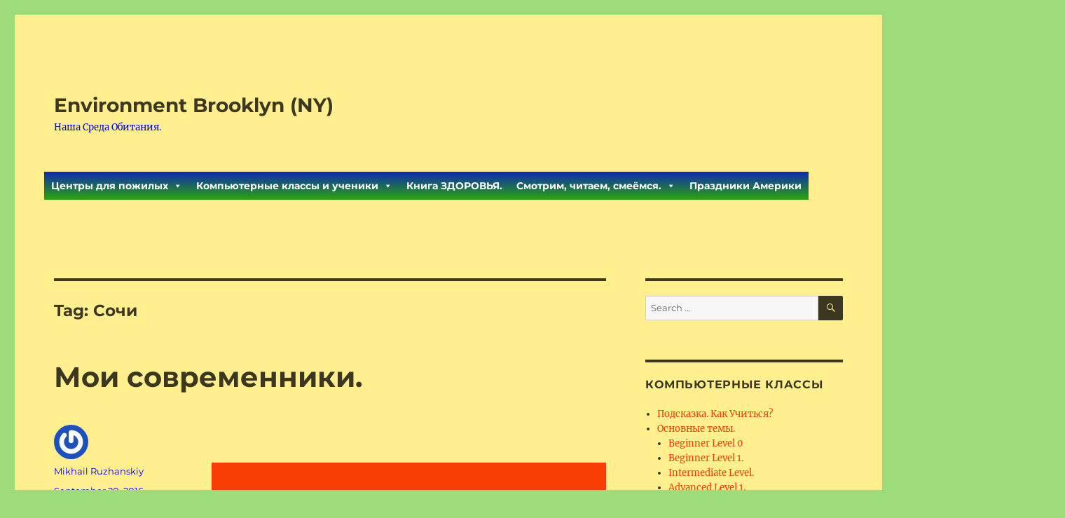

--- FILE ---
content_type: text/html; charset=UTF-8
request_url: http://brooklynenvironmental.com/tag/%D1%81%D0%BE%D1%87%D0%B8/
body_size: 48638
content:
<!DOCTYPE html>
<html lang="en" class="no-js">
<head>
	<meta charset="UTF-8">
	<meta name="viewport" content="width=device-width, initial-scale=1.0">
	<link rel="profile" href="https://gmpg.org/xfn/11">
		<script>
(function(html){html.className = html.className.replace(/\bno-js\b/,'js')})(document.documentElement);
//# sourceURL=twentysixteen_javascript_detection
</script>
<title>Сочи &#8211; Environment Brooklyn (NY)</title>
<meta name='robots' content='max-image-preview:large' />
	<style>img:is([sizes="auto" i], [sizes^="auto," i]) { contain-intrinsic-size: 3000px 1500px }</style>
	<link rel="alternate" type="application/rss+xml" title="Environment Brooklyn (NY) &raquo; Feed" href="http://brooklynenvironmental.com/feed/" />
<link rel="alternate" type="application/rss+xml" title="Environment Brooklyn (NY) &raquo; Comments Feed" href="http://brooklynenvironmental.com/comments/feed/" />
<link rel="alternate" type="application/rss+xml" title="Environment Brooklyn (NY) &raquo; Сочи Tag Feed" href="http://brooklynenvironmental.com/tag/%d1%81%d0%be%d1%87%d0%b8/feed/" />
<script>
window._wpemojiSettings = {"baseUrl":"https:\/\/s.w.org\/images\/core\/emoji\/16.0.1\/72x72\/","ext":".png","svgUrl":"https:\/\/s.w.org\/images\/core\/emoji\/16.0.1\/svg\/","svgExt":".svg","source":{"concatemoji":"http:\/\/brooklynenvironmental.com\/wp-includes\/js\/wp-emoji-release.min.js?ver=6.8.3"}};
/*! This file is auto-generated */
!function(s,n){var o,i,e;function c(e){try{var t={supportTests:e,timestamp:(new Date).valueOf()};sessionStorage.setItem(o,JSON.stringify(t))}catch(e){}}function p(e,t,n){e.clearRect(0,0,e.canvas.width,e.canvas.height),e.fillText(t,0,0);var t=new Uint32Array(e.getImageData(0,0,e.canvas.width,e.canvas.height).data),a=(e.clearRect(0,0,e.canvas.width,e.canvas.height),e.fillText(n,0,0),new Uint32Array(e.getImageData(0,0,e.canvas.width,e.canvas.height).data));return t.every(function(e,t){return e===a[t]})}function u(e,t){e.clearRect(0,0,e.canvas.width,e.canvas.height),e.fillText(t,0,0);for(var n=e.getImageData(16,16,1,1),a=0;a<n.data.length;a++)if(0!==n.data[a])return!1;return!0}function f(e,t,n,a){switch(t){case"flag":return n(e,"\ud83c\udff3\ufe0f\u200d\u26a7\ufe0f","\ud83c\udff3\ufe0f\u200b\u26a7\ufe0f")?!1:!n(e,"\ud83c\udde8\ud83c\uddf6","\ud83c\udde8\u200b\ud83c\uddf6")&&!n(e,"\ud83c\udff4\udb40\udc67\udb40\udc62\udb40\udc65\udb40\udc6e\udb40\udc67\udb40\udc7f","\ud83c\udff4\u200b\udb40\udc67\u200b\udb40\udc62\u200b\udb40\udc65\u200b\udb40\udc6e\u200b\udb40\udc67\u200b\udb40\udc7f");case"emoji":return!a(e,"\ud83e\udedf")}return!1}function g(e,t,n,a){var r="undefined"!=typeof WorkerGlobalScope&&self instanceof WorkerGlobalScope?new OffscreenCanvas(300,150):s.createElement("canvas"),o=r.getContext("2d",{willReadFrequently:!0}),i=(o.textBaseline="top",o.font="600 32px Arial",{});return e.forEach(function(e){i[e]=t(o,e,n,a)}),i}function t(e){var t=s.createElement("script");t.src=e,t.defer=!0,s.head.appendChild(t)}"undefined"!=typeof Promise&&(o="wpEmojiSettingsSupports",i=["flag","emoji"],n.supports={everything:!0,everythingExceptFlag:!0},e=new Promise(function(e){s.addEventListener("DOMContentLoaded",e,{once:!0})}),new Promise(function(t){var n=function(){try{var e=JSON.parse(sessionStorage.getItem(o));if("object"==typeof e&&"number"==typeof e.timestamp&&(new Date).valueOf()<e.timestamp+604800&&"object"==typeof e.supportTests)return e.supportTests}catch(e){}return null}();if(!n){if("undefined"!=typeof Worker&&"undefined"!=typeof OffscreenCanvas&&"undefined"!=typeof URL&&URL.createObjectURL&&"undefined"!=typeof Blob)try{var e="postMessage("+g.toString()+"("+[JSON.stringify(i),f.toString(),p.toString(),u.toString()].join(",")+"));",a=new Blob([e],{type:"text/javascript"}),r=new Worker(URL.createObjectURL(a),{name:"wpTestEmojiSupports"});return void(r.onmessage=function(e){c(n=e.data),r.terminate(),t(n)})}catch(e){}c(n=g(i,f,p,u))}t(n)}).then(function(e){for(var t in e)n.supports[t]=e[t],n.supports.everything=n.supports.everything&&n.supports[t],"flag"!==t&&(n.supports.everythingExceptFlag=n.supports.everythingExceptFlag&&n.supports[t]);n.supports.everythingExceptFlag=n.supports.everythingExceptFlag&&!n.supports.flag,n.DOMReady=!1,n.readyCallback=function(){n.DOMReady=!0}}).then(function(){return e}).then(function(){var e;n.supports.everything||(n.readyCallback(),(e=n.source||{}).concatemoji?t(e.concatemoji):e.wpemoji&&e.twemoji&&(t(e.twemoji),t(e.wpemoji)))}))}((window,document),window._wpemojiSettings);
</script>
<style id='wp-emoji-styles-inline-css'>

	img.wp-smiley, img.emoji {
		display: inline !important;
		border: none !important;
		box-shadow: none !important;
		height: 1em !important;
		width: 1em !important;
		margin: 0 0.07em !important;
		vertical-align: -0.1em !important;
		background: none !important;
		padding: 0 !important;
	}
</style>
<link rel='stylesheet' id='wp-block-library-css' href='http://brooklynenvironmental.com/wp-includes/css/dist/block-library/style.min.css?ver=6.8.3' media='all' />
<style id='wp-block-library-theme-inline-css'>
.wp-block-audio :where(figcaption){color:#555;font-size:13px;text-align:center}.is-dark-theme .wp-block-audio :where(figcaption){color:#ffffffa6}.wp-block-audio{margin:0 0 1em}.wp-block-code{border:1px solid #ccc;border-radius:4px;font-family:Menlo,Consolas,monaco,monospace;padding:.8em 1em}.wp-block-embed :where(figcaption){color:#555;font-size:13px;text-align:center}.is-dark-theme .wp-block-embed :where(figcaption){color:#ffffffa6}.wp-block-embed{margin:0 0 1em}.blocks-gallery-caption{color:#555;font-size:13px;text-align:center}.is-dark-theme .blocks-gallery-caption{color:#ffffffa6}:root :where(.wp-block-image figcaption){color:#555;font-size:13px;text-align:center}.is-dark-theme :root :where(.wp-block-image figcaption){color:#ffffffa6}.wp-block-image{margin:0 0 1em}.wp-block-pullquote{border-bottom:4px solid;border-top:4px solid;color:currentColor;margin-bottom:1.75em}.wp-block-pullquote cite,.wp-block-pullquote footer,.wp-block-pullquote__citation{color:currentColor;font-size:.8125em;font-style:normal;text-transform:uppercase}.wp-block-quote{border-left:.25em solid;margin:0 0 1.75em;padding-left:1em}.wp-block-quote cite,.wp-block-quote footer{color:currentColor;font-size:.8125em;font-style:normal;position:relative}.wp-block-quote:where(.has-text-align-right){border-left:none;border-right:.25em solid;padding-left:0;padding-right:1em}.wp-block-quote:where(.has-text-align-center){border:none;padding-left:0}.wp-block-quote.is-large,.wp-block-quote.is-style-large,.wp-block-quote:where(.is-style-plain){border:none}.wp-block-search .wp-block-search__label{font-weight:700}.wp-block-search__button{border:1px solid #ccc;padding:.375em .625em}:where(.wp-block-group.has-background){padding:1.25em 2.375em}.wp-block-separator.has-css-opacity{opacity:.4}.wp-block-separator{border:none;border-bottom:2px solid;margin-left:auto;margin-right:auto}.wp-block-separator.has-alpha-channel-opacity{opacity:1}.wp-block-separator:not(.is-style-wide):not(.is-style-dots){width:100px}.wp-block-separator.has-background:not(.is-style-dots){border-bottom:none;height:1px}.wp-block-separator.has-background:not(.is-style-wide):not(.is-style-dots){height:2px}.wp-block-table{margin:0 0 1em}.wp-block-table td,.wp-block-table th{word-break:normal}.wp-block-table :where(figcaption){color:#555;font-size:13px;text-align:center}.is-dark-theme .wp-block-table :where(figcaption){color:#ffffffa6}.wp-block-video :where(figcaption){color:#555;font-size:13px;text-align:center}.is-dark-theme .wp-block-video :where(figcaption){color:#ffffffa6}.wp-block-video{margin:0 0 1em}:root :where(.wp-block-template-part.has-background){margin-bottom:0;margin-top:0;padding:1.25em 2.375em}
</style>
<style id='classic-theme-styles-inline-css'>
/*! This file is auto-generated */
.wp-block-button__link{color:#fff;background-color:#32373c;border-radius:9999px;box-shadow:none;text-decoration:none;padding:calc(.667em + 2px) calc(1.333em + 2px);font-size:1.125em}.wp-block-file__button{background:#32373c;color:#fff;text-decoration:none}
</style>
<style id='global-styles-inline-css'>
:root{--wp--preset--aspect-ratio--square: 1;--wp--preset--aspect-ratio--4-3: 4/3;--wp--preset--aspect-ratio--3-4: 3/4;--wp--preset--aspect-ratio--3-2: 3/2;--wp--preset--aspect-ratio--2-3: 2/3;--wp--preset--aspect-ratio--16-9: 16/9;--wp--preset--aspect-ratio--9-16: 9/16;--wp--preset--color--black: #000000;--wp--preset--color--cyan-bluish-gray: #abb8c3;--wp--preset--color--white: #fff;--wp--preset--color--pale-pink: #f78da7;--wp--preset--color--vivid-red: #cf2e2e;--wp--preset--color--luminous-vivid-orange: #ff6900;--wp--preset--color--luminous-vivid-amber: #fcb900;--wp--preset--color--light-green-cyan: #7bdcb5;--wp--preset--color--vivid-green-cyan: #00d084;--wp--preset--color--pale-cyan-blue: #8ed1fc;--wp--preset--color--vivid-cyan-blue: #0693e3;--wp--preset--color--vivid-purple: #9b51e0;--wp--preset--color--dark-gray: #1a1a1a;--wp--preset--color--medium-gray: #686868;--wp--preset--color--light-gray: #e5e5e5;--wp--preset--color--blue-gray: #4d545c;--wp--preset--color--bright-blue: #007acc;--wp--preset--color--light-blue: #9adffd;--wp--preset--color--dark-brown: #402b30;--wp--preset--color--medium-brown: #774e24;--wp--preset--color--dark-red: #640c1f;--wp--preset--color--bright-red: #ff675f;--wp--preset--color--yellow: #ffef8e;--wp--preset--gradient--vivid-cyan-blue-to-vivid-purple: linear-gradient(135deg,rgba(6,147,227,1) 0%,rgb(155,81,224) 100%);--wp--preset--gradient--light-green-cyan-to-vivid-green-cyan: linear-gradient(135deg,rgb(122,220,180) 0%,rgb(0,208,130) 100%);--wp--preset--gradient--luminous-vivid-amber-to-luminous-vivid-orange: linear-gradient(135deg,rgba(252,185,0,1) 0%,rgba(255,105,0,1) 100%);--wp--preset--gradient--luminous-vivid-orange-to-vivid-red: linear-gradient(135deg,rgba(255,105,0,1) 0%,rgb(207,46,46) 100%);--wp--preset--gradient--very-light-gray-to-cyan-bluish-gray: linear-gradient(135deg,rgb(238,238,238) 0%,rgb(169,184,195) 100%);--wp--preset--gradient--cool-to-warm-spectrum: linear-gradient(135deg,rgb(74,234,220) 0%,rgb(151,120,209) 20%,rgb(207,42,186) 40%,rgb(238,44,130) 60%,rgb(251,105,98) 80%,rgb(254,248,76) 100%);--wp--preset--gradient--blush-light-purple: linear-gradient(135deg,rgb(255,206,236) 0%,rgb(152,150,240) 100%);--wp--preset--gradient--blush-bordeaux: linear-gradient(135deg,rgb(254,205,165) 0%,rgb(254,45,45) 50%,rgb(107,0,62) 100%);--wp--preset--gradient--luminous-dusk: linear-gradient(135deg,rgb(255,203,112) 0%,rgb(199,81,192) 50%,rgb(65,88,208) 100%);--wp--preset--gradient--pale-ocean: linear-gradient(135deg,rgb(255,245,203) 0%,rgb(182,227,212) 50%,rgb(51,167,181) 100%);--wp--preset--gradient--electric-grass: linear-gradient(135deg,rgb(202,248,128) 0%,rgb(113,206,126) 100%);--wp--preset--gradient--midnight: linear-gradient(135deg,rgb(2,3,129) 0%,rgb(40,116,252) 100%);--wp--preset--font-size--small: 13px;--wp--preset--font-size--medium: 20px;--wp--preset--font-size--large: 36px;--wp--preset--font-size--x-large: 42px;--wp--preset--spacing--20: 0.44rem;--wp--preset--spacing--30: 0.67rem;--wp--preset--spacing--40: 1rem;--wp--preset--spacing--50: 1.5rem;--wp--preset--spacing--60: 2.25rem;--wp--preset--spacing--70: 3.38rem;--wp--preset--spacing--80: 5.06rem;--wp--preset--shadow--natural: 6px 6px 9px rgba(0, 0, 0, 0.2);--wp--preset--shadow--deep: 12px 12px 50px rgba(0, 0, 0, 0.4);--wp--preset--shadow--sharp: 6px 6px 0px rgba(0, 0, 0, 0.2);--wp--preset--shadow--outlined: 6px 6px 0px -3px rgba(255, 255, 255, 1), 6px 6px rgba(0, 0, 0, 1);--wp--preset--shadow--crisp: 6px 6px 0px rgba(0, 0, 0, 1);}:where(.is-layout-flex){gap: 0.5em;}:where(.is-layout-grid){gap: 0.5em;}body .is-layout-flex{display: flex;}.is-layout-flex{flex-wrap: wrap;align-items: center;}.is-layout-flex > :is(*, div){margin: 0;}body .is-layout-grid{display: grid;}.is-layout-grid > :is(*, div){margin: 0;}:where(.wp-block-columns.is-layout-flex){gap: 2em;}:where(.wp-block-columns.is-layout-grid){gap: 2em;}:where(.wp-block-post-template.is-layout-flex){gap: 1.25em;}:where(.wp-block-post-template.is-layout-grid){gap: 1.25em;}.has-black-color{color: var(--wp--preset--color--black) !important;}.has-cyan-bluish-gray-color{color: var(--wp--preset--color--cyan-bluish-gray) !important;}.has-white-color{color: var(--wp--preset--color--white) !important;}.has-pale-pink-color{color: var(--wp--preset--color--pale-pink) !important;}.has-vivid-red-color{color: var(--wp--preset--color--vivid-red) !important;}.has-luminous-vivid-orange-color{color: var(--wp--preset--color--luminous-vivid-orange) !important;}.has-luminous-vivid-amber-color{color: var(--wp--preset--color--luminous-vivid-amber) !important;}.has-light-green-cyan-color{color: var(--wp--preset--color--light-green-cyan) !important;}.has-vivid-green-cyan-color{color: var(--wp--preset--color--vivid-green-cyan) !important;}.has-pale-cyan-blue-color{color: var(--wp--preset--color--pale-cyan-blue) !important;}.has-vivid-cyan-blue-color{color: var(--wp--preset--color--vivid-cyan-blue) !important;}.has-vivid-purple-color{color: var(--wp--preset--color--vivid-purple) !important;}.has-black-background-color{background-color: var(--wp--preset--color--black) !important;}.has-cyan-bluish-gray-background-color{background-color: var(--wp--preset--color--cyan-bluish-gray) !important;}.has-white-background-color{background-color: var(--wp--preset--color--white) !important;}.has-pale-pink-background-color{background-color: var(--wp--preset--color--pale-pink) !important;}.has-vivid-red-background-color{background-color: var(--wp--preset--color--vivid-red) !important;}.has-luminous-vivid-orange-background-color{background-color: var(--wp--preset--color--luminous-vivid-orange) !important;}.has-luminous-vivid-amber-background-color{background-color: var(--wp--preset--color--luminous-vivid-amber) !important;}.has-light-green-cyan-background-color{background-color: var(--wp--preset--color--light-green-cyan) !important;}.has-vivid-green-cyan-background-color{background-color: var(--wp--preset--color--vivid-green-cyan) !important;}.has-pale-cyan-blue-background-color{background-color: var(--wp--preset--color--pale-cyan-blue) !important;}.has-vivid-cyan-blue-background-color{background-color: var(--wp--preset--color--vivid-cyan-blue) !important;}.has-vivid-purple-background-color{background-color: var(--wp--preset--color--vivid-purple) !important;}.has-black-border-color{border-color: var(--wp--preset--color--black) !important;}.has-cyan-bluish-gray-border-color{border-color: var(--wp--preset--color--cyan-bluish-gray) !important;}.has-white-border-color{border-color: var(--wp--preset--color--white) !important;}.has-pale-pink-border-color{border-color: var(--wp--preset--color--pale-pink) !important;}.has-vivid-red-border-color{border-color: var(--wp--preset--color--vivid-red) !important;}.has-luminous-vivid-orange-border-color{border-color: var(--wp--preset--color--luminous-vivid-orange) !important;}.has-luminous-vivid-amber-border-color{border-color: var(--wp--preset--color--luminous-vivid-amber) !important;}.has-light-green-cyan-border-color{border-color: var(--wp--preset--color--light-green-cyan) !important;}.has-vivid-green-cyan-border-color{border-color: var(--wp--preset--color--vivid-green-cyan) !important;}.has-pale-cyan-blue-border-color{border-color: var(--wp--preset--color--pale-cyan-blue) !important;}.has-vivid-cyan-blue-border-color{border-color: var(--wp--preset--color--vivid-cyan-blue) !important;}.has-vivid-purple-border-color{border-color: var(--wp--preset--color--vivid-purple) !important;}.has-vivid-cyan-blue-to-vivid-purple-gradient-background{background: var(--wp--preset--gradient--vivid-cyan-blue-to-vivid-purple) !important;}.has-light-green-cyan-to-vivid-green-cyan-gradient-background{background: var(--wp--preset--gradient--light-green-cyan-to-vivid-green-cyan) !important;}.has-luminous-vivid-amber-to-luminous-vivid-orange-gradient-background{background: var(--wp--preset--gradient--luminous-vivid-amber-to-luminous-vivid-orange) !important;}.has-luminous-vivid-orange-to-vivid-red-gradient-background{background: var(--wp--preset--gradient--luminous-vivid-orange-to-vivid-red) !important;}.has-very-light-gray-to-cyan-bluish-gray-gradient-background{background: var(--wp--preset--gradient--very-light-gray-to-cyan-bluish-gray) !important;}.has-cool-to-warm-spectrum-gradient-background{background: var(--wp--preset--gradient--cool-to-warm-spectrum) !important;}.has-blush-light-purple-gradient-background{background: var(--wp--preset--gradient--blush-light-purple) !important;}.has-blush-bordeaux-gradient-background{background: var(--wp--preset--gradient--blush-bordeaux) !important;}.has-luminous-dusk-gradient-background{background: var(--wp--preset--gradient--luminous-dusk) !important;}.has-pale-ocean-gradient-background{background: var(--wp--preset--gradient--pale-ocean) !important;}.has-electric-grass-gradient-background{background: var(--wp--preset--gradient--electric-grass) !important;}.has-midnight-gradient-background{background: var(--wp--preset--gradient--midnight) !important;}.has-small-font-size{font-size: var(--wp--preset--font-size--small) !important;}.has-medium-font-size{font-size: var(--wp--preset--font-size--medium) !important;}.has-large-font-size{font-size: var(--wp--preset--font-size--large) !important;}.has-x-large-font-size{font-size: var(--wp--preset--font-size--x-large) !important;}
:where(.wp-block-post-template.is-layout-flex){gap: 1.25em;}:where(.wp-block-post-template.is-layout-grid){gap: 1.25em;}
:where(.wp-block-columns.is-layout-flex){gap: 2em;}:where(.wp-block-columns.is-layout-grid){gap: 2em;}
:root :where(.wp-block-pullquote){font-size: 1.5em;line-height: 1.6;}
</style>
<link rel='stylesheet' id='page-list-style-css' href='http://brooklynenvironmental.com/wp-content/plugins/page-list/css/page-list.css?ver=5.9' media='all' />
<link rel='stylesheet' id='crp-style-rounded-thumbs-css' href='http://brooklynenvironmental.com/wp-content/plugins/contextual-related-posts/css/rounded-thumbs.min.css?ver=4.1.0' media='all' />
<style id='crp-style-rounded-thumbs-inline-css'>

			.crp_related.crp-rounded-thumbs a {
				width: 150px;
                height: 150px;
				text-decoration: none;
			}
			.crp_related.crp-rounded-thumbs img {
				max-width: 150px;
				margin: auto;
			}
			.crp_related.crp-rounded-thumbs .crp_title {
				width: 100%;
			}
			
</style>
<link rel='stylesheet' id='ez-toc-css' href='http://brooklynenvironmental.com/wp-content/plugins/easy-table-of-contents/assets/css/screen.min.css?ver=2.0.80' media='all' />
<style id='ez-toc-inline-css'>
div#ez-toc-container .ez-toc-title {font-size: 120%;}div#ez-toc-container .ez-toc-title {font-weight: 700;}div#ez-toc-container ul li , div#ez-toc-container ul li a {font-size: 95%;}div#ez-toc-container ul li , div#ez-toc-container ul li a {font-weight: 500;}div#ez-toc-container nav ul ul li {font-size: 90%;}div#ez-toc-container {background: #fff;border: 1px solid #dda858;}div#ez-toc-container p.ez-toc-title , #ez-toc-container .ez_toc_custom_title_icon , #ez-toc-container .ez_toc_custom_toc_icon {color: #5e0b01;}div#ez-toc-container ul.ez-toc-list a {color: #682e02;}div#ez-toc-container ul.ez-toc-list a:hover {color: #dd3333;}div#ez-toc-container ul.ez-toc-list a:visited {color: #8224e3;}.ez-toc-counter nav ul li a::before {color: ;}.ez-toc-box-title {font-weight: bold; margin-bottom: 10px; text-align: center; text-transform: uppercase; letter-spacing: 1px; color: #666; padding-bottom: 5px;position:absolute;top:-4%;left:5%;background-color: inherit;transition: top 0.3s ease;}.ez-toc-box-title.toc-closed {top:-25%;}
.ez-toc-container-direction {direction: ltr;}.ez-toc-counter ul{counter-reset: item ;}.ez-toc-counter nav ul li a::before {content: counters(item, '.', decimal) '. ';display: inline-block;counter-increment: item;flex-grow: 0;flex-shrink: 0;margin-right: .2em; float: left; }.ez-toc-widget-direction {direction: ltr;}.ez-toc-widget-container ul{counter-reset: item ;}.ez-toc-widget-container nav ul li a::before {content: counters(item, '.', decimal) '. ';display: inline-block;counter-increment: item;flex-grow: 0;flex-shrink: 0;margin-right: .2em; float: left; }
</style>
<link rel='stylesheet' id='megamenu-css' href='http://brooklynenvironmental.com/wp-content/uploads/maxmegamenu/style.css?ver=09a70f' media='all' />
<link rel='stylesheet' id='dashicons-css' href='http://brooklynenvironmental.com/wp-includes/css/dashicons.min.css?ver=6.8.3' media='all' />
<link rel='stylesheet' id='twentysixteen-fonts-css' href='http://brooklynenvironmental.com/wp-content/themes/twentysixteen/fonts/merriweather-plus-montserrat-plus-inconsolata.css?ver=20230328' media='all' />
<link rel='stylesheet' id='genericons-css' href='http://brooklynenvironmental.com/wp-content/themes/twentysixteen/genericons/genericons.css?ver=20251101' media='all' />
<link rel='stylesheet' id='twentysixteen-style-css' href='http://brooklynenvironmental.com/wp-content/themes/twentysixteen/style.css?ver=20251202' media='all' />
<style id='twentysixteen-style-inline-css'>
	/* Color Scheme */

	/* Background Color */
	body {
		background-color: #3b3721;
	}

	/* Page Background Color */
	.site {
		background-color: #ffef8e;
	}

	mark,
	ins,
	button,
	button[disabled]:hover,
	button[disabled]:focus,
	input[type="button"],
	input[type="button"][disabled]:hover,
	input[type="button"][disabled]:focus,
	input[type="reset"],
	input[type="reset"][disabled]:hover,
	input[type="reset"][disabled]:focus,
	input[type="submit"],
	input[type="submit"][disabled]:hover,
	input[type="submit"][disabled]:focus,
	.menu-toggle.toggled-on,
	.menu-toggle.toggled-on:hover,
	.menu-toggle.toggled-on:focus,
	.pagination .prev,
	.pagination .next,
	.pagination .prev:hover,
	.pagination .prev:focus,
	.pagination .next:hover,
	.pagination .next:focus,
	.pagination .nav-links:before,
	.pagination .nav-links:after,
	.widget_calendar tbody a,
	.widget_calendar tbody a:hover,
	.widget_calendar tbody a:focus,
	.page-links a,
	.page-links a:hover,
	.page-links a:focus {
		color: #ffef8e;
	}

	/* Link Color */
	.menu-toggle:hover,
	.menu-toggle:focus,
	a,
	.main-navigation a:hover,
	.main-navigation a:focus,
	.dropdown-toggle:hover,
	.dropdown-toggle:focus,
	.social-navigation a:hover:before,
	.social-navigation a:focus:before,
	.post-navigation a:hover .post-title,
	.post-navigation a:focus .post-title,
	.tagcloud a:hover,
	.tagcloud a:focus,
	.site-branding .site-title a:hover,
	.site-branding .site-title a:focus,
	.entry-title a:hover,
	.entry-title a:focus,
	.entry-footer a:hover,
	.entry-footer a:focus,
	.comment-metadata a:hover,
	.comment-metadata a:focus,
	.pingback .comment-edit-link:hover,
	.pingback .comment-edit-link:focus,
	.comment-reply-link,
	.comment-reply-link:hover,
	.comment-reply-link:focus,
	.required,
	.site-info a:hover,
	.site-info a:focus {
		color: #774e24;
	}

	mark,
	ins,
	button:hover,
	button:focus,
	input[type="button"]:hover,
	input[type="button"]:focus,
	input[type="reset"]:hover,
	input[type="reset"]:focus,
	input[type="submit"]:hover,
	input[type="submit"]:focus,
	.pagination .prev:hover,
	.pagination .prev:focus,
	.pagination .next:hover,
	.pagination .next:focus,
	.widget_calendar tbody a,
	.page-links a:hover,
	.page-links a:focus {
		background-color: #774e24;
	}

	input[type="date"]:focus,
	input[type="time"]:focus,
	input[type="datetime-local"]:focus,
	input[type="week"]:focus,
	input[type="month"]:focus,
	input[type="text"]:focus,
	input[type="email"]:focus,
	input[type="url"]:focus,
	input[type="password"]:focus,
	input[type="search"]:focus,
	input[type="tel"]:focus,
	input[type="number"]:focus,
	textarea:focus,
	.tagcloud a:hover,
	.tagcloud a:focus,
	.menu-toggle:hover,
	.menu-toggle:focus {
		border-color: #774e24;
	}

	/* Main Text Color */
	body,
	blockquote cite,
	blockquote small,
	.main-navigation a,
	.menu-toggle,
	.dropdown-toggle,
	.social-navigation a,
	.post-navigation a,
	.pagination a:hover,
	.pagination a:focus,
	.widget-title a,
	.site-branding .site-title a,
	.entry-title a,
	.page-links > .page-links-title,
	.comment-author,
	.comment-reply-title small a:hover,
	.comment-reply-title small a:focus {
		color: #3b3721;
	}

	blockquote,
	.menu-toggle.toggled-on,
	.menu-toggle.toggled-on:hover,
	.menu-toggle.toggled-on:focus,
	.post-navigation,
	.post-navigation div + div,
	.pagination,
	.widget,
	.page-header,
	.page-links a,
	.comments-title,
	.comment-reply-title {
		border-color: #3b3721;
	}

	button,
	button[disabled]:hover,
	button[disabled]:focus,
	input[type="button"],
	input[type="button"][disabled]:hover,
	input[type="button"][disabled]:focus,
	input[type="reset"],
	input[type="reset"][disabled]:hover,
	input[type="reset"][disabled]:focus,
	input[type="submit"],
	input[type="submit"][disabled]:hover,
	input[type="submit"][disabled]:focus,
	.menu-toggle.toggled-on,
	.menu-toggle.toggled-on:hover,
	.menu-toggle.toggled-on:focus,
	.pagination:before,
	.pagination:after,
	.pagination .prev,
	.pagination .next,
	.page-links a {
		background-color: #3b3721;
	}

	/* Secondary Text Color */

	/**
	 * IE8 and earlier will drop any block with CSS3 selectors.
	 * Do not combine these styles with the next block.
	 */
	body:not(.search-results) .entry-summary {
		color: #5b4d3e;
	}

	blockquote,
	.post-password-form label,
	a:hover,
	a:focus,
	a:active,
	.post-navigation .meta-nav,
	.image-navigation,
	.comment-navigation,
	.widget_recent_entries .post-date,
	.widget_rss .rss-date,
	.widget_rss cite,
	.site-description,
	.author-bio,
	.entry-footer,
	.entry-footer a,
	.sticky-post,
	.taxonomy-description,
	.entry-caption,
	.comment-metadata,
	.pingback .edit-link,
	.comment-metadata a,
	.pingback .comment-edit-link,
	.comment-form label,
	.comment-notes,
	.comment-awaiting-moderation,
	.logged-in-as,
	.form-allowed-tags,
	.site-info,
	.site-info a,
	.wp-caption .wp-caption-text,
	.gallery-caption,
	.widecolumn label,
	.widecolumn .mu_register label {
		color: #5b4d3e;
	}

	.widget_calendar tbody a:hover,
	.widget_calendar tbody a:focus {
		background-color: #5b4d3e;
	}

	/* Border Color */
	fieldset,
	pre,
	abbr,
	acronym,
	table,
	th,
	td,
	input[type="date"],
	input[type="time"],
	input[type="datetime-local"],
	input[type="week"],
	input[type="month"],
	input[type="text"],
	input[type="email"],
	input[type="url"],
	input[type="password"],
	input[type="search"],
	input[type="tel"],
	input[type="number"],
	textarea,
	.main-navigation li,
	.main-navigation .primary-menu,
	.menu-toggle,
	.dropdown-toggle:after,
	.social-navigation a,
	.image-navigation,
	.comment-navigation,
	.tagcloud a,
	.entry-content,
	.entry-summary,
	.page-links a,
	.page-links > span,
	.comment-list article,
	.comment-list .pingback,
	.comment-list .trackback,
	.comment-reply-link,
	.no-comments,
	.widecolumn .mu_register .mu_alert {
		border-color: rgba( 59, 55, 33, 0.2);
	}

	hr,
	code {
		background-color: rgba( 59, 55, 33, 0.2);
	}

	@media screen and (min-width: 56.875em) {
		.main-navigation li:hover > a,
		.main-navigation li.focus > a {
			color: #774e24;
		}

		.main-navigation ul ul,
		.main-navigation ul ul li {
			border-color: rgba( 59, 55, 33, 0.2);
		}

		.main-navigation ul ul:before {
			border-top-color: rgba( 59, 55, 33, 0.2);
			border-bottom-color: rgba( 59, 55, 33, 0.2);
		}

		.main-navigation ul ul li {
			background-color: #ffef8e;
		}

		.main-navigation ul ul:after {
			border-top-color: #ffef8e;
			border-bottom-color: #ffef8e;
		}
	}


		/* Custom Link Color */
		.menu-toggle:hover,
		.menu-toggle:focus,
		a,
		.main-navigation a:hover,
		.main-navigation a:focus,
		.dropdown-toggle:hover,
		.dropdown-toggle:focus,
		.social-navigation a:hover:before,
		.social-navigation a:focus:before,
		.post-navigation a:hover .post-title,
		.post-navigation a:focus .post-title,
		.tagcloud a:hover,
		.tagcloud a:focus,
		.site-branding .site-title a:hover,
		.site-branding .site-title a:focus,
		.entry-title a:hover,
		.entry-title a:focus,
		.entry-footer a:hover,
		.entry-footer a:focus,
		.comment-metadata a:hover,
		.comment-metadata a:focus,
		.pingback .comment-edit-link:hover,
		.pingback .comment-edit-link:focus,
		.comment-reply-link,
		.comment-reply-link:hover,
		.comment-reply-link:focus,
		.required,
		.site-info a:hover,
		.site-info a:focus {
			color: #f73d04;
		}

		mark,
		ins,
		button:hover,
		button:focus,
		input[type="button"]:hover,
		input[type="button"]:focus,
		input[type="reset"]:hover,
		input[type="reset"]:focus,
		input[type="submit"]:hover,
		input[type="submit"]:focus,
		.pagination .prev:hover,
		.pagination .prev:focus,
		.pagination .next:hover,
		.pagination .next:focus,
		.widget_calendar tbody a,
		.page-links a:hover,
		.page-links a:focus {
			background-color: #f73d04;
		}

		input[type="date"]:focus,
		input[type="time"]:focus,
		input[type="datetime-local"]:focus,
		input[type="week"]:focus,
		input[type="month"]:focus,
		input[type="text"]:focus,
		input[type="email"]:focus,
		input[type="url"]:focus,
		input[type="password"]:focus,
		input[type="search"]:focus,
		input[type="tel"]:focus,
		input[type="number"]:focus,
		textarea:focus,
		.tagcloud a:hover,
		.tagcloud a:focus,
		.menu-toggle:hover,
		.menu-toggle:focus {
			border-color: #f73d04;
		}

		@media screen and (min-width: 56.875em) {
			.main-navigation li:hover > a,
			.main-navigation li.focus > a {
				color: #f73d04;
			}
		}
	

		/* Custom Secondary Text Color */

		/**
		 * IE8 and earlier will drop any block with CSS3 selectors.
		 * Do not combine these styles with the next block.
		 */
		body:not(.search-results) .entry-summary {
			color: #0000f2;
		}

		blockquote,
		.post-password-form label,
		a:hover,
		a:focus,
		a:active,
		.post-navigation .meta-nav,
		.image-navigation,
		.comment-navigation,
		.widget_recent_entries .post-date,
		.widget_rss .rss-date,
		.widget_rss cite,
		.site-description,
		.author-bio,
		.entry-footer,
		.entry-footer a,
		.sticky-post,
		.taxonomy-description,
		.entry-caption,
		.comment-metadata,
		.pingback .edit-link,
		.comment-metadata a,
		.pingback .comment-edit-link,
		.comment-form label,
		.comment-notes,
		.comment-awaiting-moderation,
		.logged-in-as,
		.form-allowed-tags,
		.site-info,
		.site-info a,
		.wp-caption .wp-caption-text,
		.gallery-caption,
		.widecolumn label,
		.widecolumn .mu_register label {
			color: #0000f2;
		}

		.widget_calendar tbody a:hover,
		.widget_calendar tbody a:focus {
			background-color: #0000f2;
		}
	
</style>
<link rel='stylesheet' id='twentysixteen-block-style-css' href='http://brooklynenvironmental.com/wp-content/themes/twentysixteen/css/blocks.css?ver=20240817' media='all' />
<link rel='stylesheet' id='bt_2016-css' href='http://brooklynenvironmental.com/wp-content/plugins/customize-twenty-sixteen/style.css?ver=6.8.3' media='all' />
<script src="http://brooklynenvironmental.com/wp-includes/js/jquery/jquery.min.js?ver=3.7.1" id="jquery-core-js"></script>
<script src="http://brooklynenvironmental.com/wp-includes/js/jquery/jquery-migrate.min.js?ver=3.4.1" id="jquery-migrate-js"></script>
<script id="twentysixteen-script-js-extra">
var screenReaderText = {"expand":"expand child menu","collapse":"collapse child menu"};
</script>
<script src="http://brooklynenvironmental.com/wp-content/themes/twentysixteen/js/functions.js?ver=20230629" id="twentysixteen-script-js" defer data-wp-strategy="defer"></script>
<script src="http://brooklynenvironmental.com/wp-content/plugins/customize-twenty-sixteen/script.js?ver=6.8.3" id="bt_2016-js"></script>
<link rel="https://api.w.org/" href="http://brooklynenvironmental.com/wp-json/" /><link rel="alternate" title="JSON" type="application/json" href="http://brooklynenvironmental.com/wp-json/wp/v2/tags/75" /><link rel="EditURI" type="application/rsd+xml" title="RSD" href="http://brooklynenvironmental.com/xmlrpc.php?rsd" />
<meta name="generator" content="WordPress 6.8.3" />
<style id="custom-background-css">
body.custom-background { background-color: #9cdd7a; }
</style>
	
<!-- Styles cached and displayed inline for speed. Generated by http://stylesplugin.com -->
<style type="text/css" id="styles-plugin-css">

</style>
<style type="text/css">/** Mega Menu CSS: fs **/</style>
<meta data-pso-pv="1.2.1" data-pso-pt="archive" data-pso-th="9b820e514e39b3a20c66f87e312e31d6"><script async src="//pagead2.googlesyndication.com/pagead/js/adsbygoogle.js"></script><script pagespeed_no_defer="" data-pso-version="20170403_083938">window.dynamicgoogletags={config:[]};dynamicgoogletags.config=["ca-pub-1602012452572319",[[]],[[[],[],[]]],"WordPressArchive","2388882985",null,0.01,null,[null,1209600000],0.01,0,null,null,"http://brooklynenvironmental.com"];(function(){var h=this,aa=function(a){var b=typeof a;if("object"==b)if(a){if(a instanceof Array)return"array";if(a instanceof Object)return b;var c=Object.prototype.toString.call(a);if("[object Window]"==c)return"object";if("[object Array]"==c||"number"==typeof a.length&&"undefined"!=typeof a.splice&&"undefined"!=typeof a.propertyIsEnumerable&&!a.propertyIsEnumerable("splice"))return"array";if("[object Function]"==c||"undefined"!=typeof a.call&&"undefined"!=typeof a.propertyIsEnumerable&&!a.propertyIsEnumerable("call"))return"function"}else return"null";
else if("function"==b&&"undefined"==typeof a.call)return"object";return b},p=function(a){return"number"==typeof a},ba=function(a,b){var c=Array.prototype.slice.call(arguments,1);return function(){var b=c.slice();b.push.apply(b,arguments);return a.apply(this,b)}},r=function(a,b){function c(){}c.prototype=b.prototype;a.Ra=b.prototype;a.prototype=new c;a.prototype.constructor=a;a.Ta=function(a,c,f){for(var d=Array(arguments.length-2),e=2;e<arguments.length;e++)d[e-2]=arguments[e];return b.prototype[c].apply(a,
d)}};var ca=String.prototype.trim?function(a){return a.trim()}:function(a){return a.replace(/^[\s\xa0]+|[\s\xa0]+$/g,"")},da=function(a,b){return a<b?-1:a>b?1:0},ea=function(a){return String(a).replace(/\-([a-z])/g,function(a,c){return c.toUpperCase()})};var fa=Array.prototype.forEach?function(a,b,c){Array.prototype.forEach.call(a,b,c)}:function(a,b,c){for(var d=a.length,e="string"==typeof a?a.split(""):a,f=0;f<d;f++)f in e&&b.call(c,e[f],f,a)};var ga=function(a){ga[" "](a);return a};ga[" "]=function(){};var ia=function(a,b){var c=ha;Object.prototype.hasOwnProperty.call(c,a)||(c[a]=b(a))};var t;a:{var ja=h.navigator;if(ja){var ka=ja.userAgent;if(ka){t=ka;break a}}t=""}var v=function(a){return-1!=t.indexOf(a)};var la=v("Opera"),w=v("Trident")||v("MSIE"),ma=v("Edge"),na=v("Gecko")&&!(-1!=t.toLowerCase().indexOf("webkit")&&!v("Edge"))&&!(v("Trident")||v("MSIE"))&&!v("Edge"),oa=-1!=t.toLowerCase().indexOf("webkit")&&!v("Edge"),pa=function(){var a=h.document;return a?a.documentMode:void 0},qa;
a:{var ra="",sa=function(){var a=t;if(na)return/rv\:([^\);]+)(\)|;)/.exec(a);if(ma)return/Edge\/([\d\.]+)/.exec(a);if(w)return/\b(?:MSIE|rv)[: ]([^\);]+)(\)|;)/.exec(a);if(oa)return/WebKit\/(\S+)/.exec(a);if(la)return/(?:Version)[ \/]?(\S+)/.exec(a)}();sa&&(ra=sa?sa[1]:"");if(w){var ta=pa();if(null!=ta&&ta>parseFloat(ra)){qa=String(ta);break a}}qa=ra}
var ua=qa,ha={},va=function(a){ia(a,function(){for(var b=0,c=ca(String(ua)).split("."),d=ca(String(a)).split("."),e=Math.max(c.length,d.length),f=0;0==b&&f<e;f++){var g=c[f]||"",k=d[f]||"";do{g=/(\d*)(\D*)(.*)/.exec(g)||["","","",""];k=/(\d*)(\D*)(.*)/.exec(k)||["","","",""];if(0==g[0].length&&0==k[0].length)break;b=da(0==g[1].length?0:parseInt(g[1],10),0==k[1].length?0:parseInt(k[1],10))||da(0==g[2].length,0==k[2].length)||da(g[2],k[2]);g=g[3];k=k[3]}while(0==b)}return 0<=b})},wa;var xa=h.document;
wa=xa&&w?pa()||("CSS1Compat"==xa.compatMode?parseInt(ua,10):5):void 0;var x=function(){},ya="function"==typeof Uint8Array,z=function(a,b,c){a.a=null;b||(b=[]);a.Va=void 0;a.M=-1;a.l=b;a:{if(a.l.length){b=a.l.length-1;var d=a.l[b];if(d&&"object"==typeof d&&"array"!=aa(d)&&!(ya&&d instanceof Uint8Array)){a.R=b-a.M;a.G=d;break a}}a.R=Number.MAX_VALUE}a.Ua={};if(c)for(b=0;b<c.length;b++)d=c[b],d<a.R?(d+=a.M,a.l[d]=a.l[d]||y):a.G[d]=a.G[d]||y},y=[],A=function(a,b){if(b<a.R){b+=a.M;var c=a.l[b];return c===y?a.l[b]=[]:c}c=a.G[b];return c===y?a.G[b]=[]:c},Aa=function(a){a=
A(za,a);return null==a?a:+a},B=function(a,b,c){b<a.R?a.l[b+a.M]=c:a.G[b]=c},C=function(a,b,c){a.a||(a.a={});if(!a.a[c]){var d=A(a,c);d&&(a.a[c]=new b(d))}return a.a[c]},D=function(a,b,c){a.a||(a.a={});if(!a.a[c]){for(var d=A(a,c),e=[],f=0;f<d.length;f++)e[f]=new b(d[f]);a.a[c]=e}b=a.a[c];b==y&&(b=a.a[c]=[]);return b},Ba=function(a,b,c){a.a||(a.a={});c=c||[];for(var d=[],e=0;e<c.length;e++)d[e]=E(c[e]);a.a[b]=c;B(a,b,d)},Ca=function(a){if(a.a)for(var b in a.a){var c=a.a[b];if("array"==aa(c))for(var d=
0;d<c.length;d++)c[d]&&E(c[d]);else c&&E(c)}},E=function(a){Ca(a);return a.l};x.prototype.toString=function(){Ca(this);return this.l.toString()};var Da=function(a){var b;if("array"==aa(a)){for(var c=Array(a.length),d=0;d<a.length;d++)null!=(b=a[d])&&(c[d]="object"==typeof b?Da(b):b);return c}if(ya&&a instanceof Uint8Array)return new Uint8Array(a);c={};for(d in a)null!=(b=a[d])&&(c[d]="object"==typeof b?Da(b):b);return c};var Ea=function(a,b){this.events=[];this.Ga=b||h;var c=null;b&&(b.google_js_reporting_queue=b.google_js_reporting_queue||[],this.events=b.google_js_reporting_queue,c=b.google_measure_js_timing);this.ia=null!=c?c:Math.random()<a};Ea.prototype.disable=function(){fa(this.events,this.ya,this);this.events.length=0;this.ia=!1};Ea.prototype.ya=function(a){var b=this.Ga.performance;a&&b&&b.clearMarks&&(b.clearMarks("goog_"+a.uniqueId+"_start"),b.clearMarks("goog_"+a.uniqueId+"_end"))};var Fa=function(){var a=!1;try{var b=Object.defineProperty({},"passive",{get:function(){a=!0}});h.addEventListener("test",null,b)}catch(c){}return a}();var Ha=function(){var a=Ga;try{var b;if(b=!!a&&null!=a.location.href)a:{try{ga(a.foo);b=!0;break a}catch(c){}b=!1}return b}catch(c){return!1}},Ia=function(a,b){for(var c in a)Object.prototype.hasOwnProperty.call(a,c)&&b.call(void 0,a[c],c,a)};var Ja=function(a,b,c,d,e){this.la=c||4E3;this.H=a||"&";this.wa=b||",$";this.T=void 0!==d?d:"trn";this.Sa=e||null;this.va=!1;this.V={};this.Ja=0;this.L=[]},Ma=function(a,b,c,d){b=b+"//"+c+d;var e=Ka(a)-d.length-0;if(0>e)return"";a.L.sort(function(a,b){return a-b});d=null;c="";for(var f=0;f<a.L.length;f++)for(var g=a.L[f],k=a.V[g],m=0;m<k.length;m++){if(!e){d=null==d?g:d;break}var l=La(k[m],a.H,a.wa);if(l){l=c+l;if(e>=l.length){e-=l.length;b+=l;c=a.H;break}else a.va&&(c=e,l[c-1]==a.H&&--c,b+=l.substr(0,
c),c=a.H,e=0);d=null==d?g:d}}f="";a.T&&null!=d&&(f=c+a.T+"="+(a.Sa||d));return b+f+""},Ka=function(a){if(!a.T)return a.la;var b=1,c;for(c in a.V)b=c.length>b?c.length:b;return a.la-a.T.length-b-a.H.length-1},La=function(a,b,c,d,e){var f=[];Ia(a,function(a,k){(a=Na(a,b,c,d,e))&&f.push(k+"="+a)});return f.join(b)},Na=function(a,b,c,d,e){if(null==a)return"";b=b||"&";c=c||",$";"string"==typeof c&&(c=c.split(""));if(a instanceof Array){if(d=d||0,d<c.length){for(var f=[],g=0;g<a.length;g++)f.push(Na(a[g],
b,c,d+1,e));return f.join(c[d])}}else if("object"==typeof a)return e=e||0,2>e?encodeURIComponent(La(a,b,c,d,e+1)):"...";return encodeURIComponent(String(a))};var Ra=function(a,b,c,d){var e=Pa;if((c?e.Pa:Math.random())<(d||e.za))try{var f;b instanceof Ja?f=b:(f=new Ja,Ia(b,function(a,b){var c=f,d=c.Ja++,e={};e[b]=a;a=[e];c.L.push(d);c.V[d]=a}));var g=Ma(f,e.Ma,e.Ba,e.La+a+"&");g&&Qa(g)}catch(k){}},Qa=function(a){h.google_image_requests||(h.google_image_requests=[]);var b=h.document.createElement("img");b.src=a;h.google_image_requests.push(b)};var Sa;if(!(Sa=!na&&!w)){var Ta;if(Ta=w)Ta=9<=Number(wa);Sa=Ta}Sa||na&&va("1.9.1");w&&va("9");var F=function(a,b,c,d){this.top=a;this.right=b;this.bottom=c;this.left=d};F.prototype.floor=function(){this.top=Math.floor(this.top);this.right=Math.floor(this.right);this.bottom=Math.floor(this.bottom);this.left=Math.floor(this.left);return this};var Ua=document,Va=window;var Wa=!!window.google_async_iframe_id,Ga=Wa&&window.parent||window;var Pa,G;if(Wa&&!Ha()){var Xa="."+Ua.domain;try{for(;2<Xa.split(".").length&&!Ha();)Ua.domain=Xa=Xa.substr(Xa.indexOf(".")+1),Ga=window.parent}catch(a){}Ha()||(Ga=window)}G=Ga;var Ya=new Ea(1,G);Pa=new function(){this.Ma="http:"===Va.location.protocol?"http:":"https:";this.Ba="pagead2.googlesyndication.com";this.La="/pagead/gen_204?id=";this.za=.01;this.Pa=Math.random()};
if("complete"==G.document.readyState)G.google_measure_js_timing||Ya.disable();else if(Ya.ia){var Za=function(){G.google_measure_js_timing||Ya.disable()};G.addEventListener?G.addEventListener("load",Za,Fa?void 0:!1):G.attachEvent&&G.attachEvent("onload",Za)};var H=function(a){this.na={};this.na.c=a;this.o=[];this.u=null;this.v=[];this.ea=0};H.prototype.g=function(a){for(var b=0;b<this.o.length;b++)if(this.o[b]==a)return this;this.o.push(a);return this};var $a=function(a,b){a.u=a.u?a.u:b;return a};H.prototype.C=function(a){for(var b=0;b<this.v.length;b++)if(this.v[b]==a)return this;this.v.push(a);return this};
H.prototype.getData=function(a){var b=this.na,c={},d;for(d in b)c[d]=b[d];0<this.ea&&(c.t=this.ea);c.err=this.o.join();c.warn=this.v.join();if(this.u){c.excp_n=this.u.name;c.excp_m=this.u.message&&this.u.message.substring(0,512);if(b=this.u.stack){d=this.u.stack;try{-1==d.indexOf("")&&(d="\n"+d);for(var e;d!=e;)e=d,d=d.replace(/((https?:\/..*\/)[^\/:]*:\d+(?:.|\n)*)\2/,"$1");b=d.replace(/\n */g,"\n")}catch(f){b=""}}c.excp_s=b}c.w=0<a.innerWidth?a.innerWidth:null;c.h=0<a.innerHeight?a.innerHeight:
null;return c};var bb=function(a,b){ab(a,a.Ea,a.X,b)},ab=function(a,b,c,d){var e=d.u;d=d.getData(a.K);a.Ha?(d.type=b,a.K.console.log(d),e&&a.K.console.error(e)):0<c&&(d.r=c,Ra(b,d,"jserror"!=b,c))};var I=function(a){return a.dynamicgoogletags=a.dynamicgoogletags||{}};var J=function(a){z(this,a,cb)};r(J,x);var cb=[4];J.prototype.getId=function(){return A(this,3)};var K=function(a){z(this,a,null)};r(K,x);var db=function(a){z(this,a,null)};r(db,x);var L=function(a){return C(a,J,1)},fb=function(a){z(this,a,eb)};r(fb,x);var eb=[1];fb.prototype.i=function(){return D(this,db,1)};fb.prototype.pa=function(a){Ba(this,1,a)};var M=function(a){z(this,a,gb)};r(M,x);var gb=[2];M.prototype.ka=function(){return A(this,3)};M.prototype.qa=function(a){B(this,3,a)};var hb=function(a){z(this,a,null)};r(hb,x);var N=function(a){z(this,a,ib)};r(N,x);var ib=[1,2,3];N.prototype.i=function(){return D(this,db,2)};
N.prototype.pa=function(a){Ba(this,2,a)};var O=function(a){z(this,a,jb)};r(O,x);var jb=[3];O.prototype.A=function(){return A(this,1)};O.prototype.D=function(){return C(this,fb,2)};O.prototype.O=function(){return A(this,4)};O.prototype.ka=function(){return A(this,5)};O.prototype.qa=function(a){B(this,5,a)};O.prototype.N=function(){return C(this,kb,9)};var kb=function(a){z(this,a,null)};r(kb,x);var lb=function(a){this.m=a;this.sa=[]};lb.prototype.f=function(){return 0<D(this.m,N,3).length?D(this.m,N,3)[0]:null};var mb=function(a){var b=["adsbygoogle-placeholder"];a=a.className?a.className.split(/\s+/):[];for(var c={},d=0;d<a.length;++d)c[a[d]]=!0;for(d=0;d<b.length;++d)if(!c[b[d]])return!1;return!0};var nb=function(a,b){for(var c=0;c<b.length;c++){var d=b[c],e=ea(d.Wa);a[e]=d.value}},qb=function(a,b){var c=ob;b.setAttribute("data-adsbygoogle-status","reserved");b={element:b};(c=c&&c.Na)&&(b.params=c);pb(a).push(b)},pb=function(a){return a.adsbygoogle=a.adsbygoogle||[]};var rb=function(a,b){if(!a)return!1;a=b.getComputedStyle?b.getComputedStyle(a,null):a.currentStyle;if(!a)return!1;a=a.cssFloat||a.styleFloat;return"left"==a||"right"==a},sb=function(a){for(a=a.previousSibling;a&&1!=a.nodeType;)a=a.previousSibling;return a?a:null},tb=function(a){return!!a.nextSibling||!!a.parentNode&&tb(a.parentNode)};var ub=function(a,b){var c=a.length;if(null!=c)for(var d=0;d<c;d++)b.call(void 0,a[d],d)};var vb=function(a,b,c,d){this.ma=a;this.$=b;this.aa=c;this.P=d};vb.prototype.query=function(a){var b=[];try{b=a.querySelectorAll(this.ma)}catch(f){}if(!b.length)return[];a=b;b=a.length;if(0<b){for(var c=Array(b),d=0;d<b;d++)c[d]=a[d];a=c}else a=[];a=wb(this,a);p(this.$)&&(b=this.$,0>b&&(b+=a.length),a=0<=b&&b<a.length?[a[b]]:[]);if(p(this.aa)){b=[];for(c=0;c<a.length;c++){var d=xb(a[c]),e=this.aa;0>e&&(e+=d.length);0<=e&&e<d.length&&b.push(d[e])}a=b}return a};
vb.prototype.toString=function(){return JSON.stringify({nativeQuery:this.ma,occurrenceIndex:this.$,paragraphIndex:this.aa,ignoreMode:this.P})};
var wb=function(a,b){if(null==a.P)return b;switch(a.P){case 1:return b.slice(1);case 2:return b.slice(0,b.length-1);case 3:return b.slice(1,b.length-1);case 0:return b;default:throw Error("Unknown ignore mode: "+a.P);}},xb=function(a){var b=[];ub(a.getElementsByTagName("p"),function(a){100<=yb(a)&&b.push(a)});return b},yb=function(a){if(3==a.nodeType)return a.length;if(1!=a.nodeType||"SCRIPT"==a.tagName)return 0;var b=0;ub(a.childNodes,function(a){b+=yb(a)});return b},zb=function(a){return 0==a.length||
isNaN(a[0])?a:"\\"+(30+parseInt(a[0],10))+" "+a.substring(1)};var Ab=function(a,b){var c=0,d=A(a,6);if(void 0!==d)switch(d){case 0:c=1;break;case 1:c=2;break;case 2:c=3}var d=null,e=A(a,7);if(A(a,1)||a.getId()||0<A(a,4).length){var f=a.getId(),g=A(a,1),e=A(a,4),d=A(a,2);a=A(a,5);var k="";g&&(k+=g);f&&(k+="#"+zb(f));if(e)for(f=0;f<e.length;f++)k+="."+zb(e[f]);d=(e=k)?new vb(e,d,a,c):null}else e&&(d=new vb(e,A(a,2),A(a,5),c));return d?d.query(b):[]},Bb=function(a,b){if(a==b)return!0;if(!a||!b||A(a,1)!=A(b,1)||A(a,2)!=A(b,2)||a.getId()!=b.getId()||A(a,7)!=A(b,
7)||A(a,5)!=A(b,5)||A(a,6)!=A(b,6))return!1;a=A(a,4);b=A(b,4);if(a||b)if(a&&b&&a.length==b.length)for(var c=0;c<a.length;c++){if(a[c]!=b[c])return!1}else return!1;return!0};var Cb=function(a){a=a.document;return("CSS1Compat"==a.compatMode?a.documentElement:a.body)||{}},Db=function(a){return void 0===a.pageYOffset?(a.document.documentElement||a.document.body.parentNode||a.document.body).scrollTop:a.pageYOffset};var Eb=function(a,b){b=L(b);if(!b)return null;a=Ab(b,a);return 0<a.length?a[0]:null},Gb=function(a,b){b=Fb(a,b,!0);return p(b)&&!(b<=Cb(a).clientHeight)},Hb=function(a,b){return a.body?b-a.body.getBoundingClientRect().top:b},Fb=function(a,b,c){if(!c||!p(A(b,8))){var d=Eb(a.document,b);if(d){var e=null!=C(b,K,2)?A(C(b,K,2),3):void 0;c=a.document.createElement("div");c.className="googlepublisherpluginad";var f=c.style;f.textAlign="center";f.width="100%";f.height="0px";f.clear=e?"both":"none";Ib(c,d,
A(b,3));d=c.getBoundingClientRect().top+Db(a);c.parentNode.removeChild(c);B(b,8,d)}}b=A(b,8);return p(b)?b-Db(a):null},Jb={0:0,1:1,2:2,3:3},Kb={0:"auto",1:"horizontal",2:"vertical",3:"rectangle"},Lb=function(a,b){a.sort(function(a,d){a=Fb(b,a,!0);a=p(a)?a:Number.POSITIVE_INFINITY;d=Fb(b,d,!0);d=p(d)?d:Number.POSITIVE_INFINITY;return a-d})},Ib=function(a,b,c){switch(Jb[c]){case 0:b.parentNode&&b.parentNode.insertBefore(a,b);break;case 3:if(c=b.parentNode){var d=b.nextSibling;if(d&&d.parentNode!=c)for(;d&&
8==d.nodeType;)d=d.nextSibling;c.insertBefore(a,d)}break;case 1:b.insertBefore(a,b.firstChild);break;case 2:b.appendChild(a)}if(1!=b.nodeType?0:"INS"==b.tagName&&mb(b))b.style.display="block"};var ob=new function(){this.ha="googlepublisherpluginad";this.Na={google_tag_origin:"pso"}},P=function(a){this.b=a;this.j=[];this.da=0;this.o=[];this.v=[];this.Y=null;this.oa=!1},Mb=function(a,b){a=C(a.f(),J,4);if(!(a&&b&&A(b,1)==A(a,1)&&b.getId()==a.getId()&&p(A(b,2))&&p(A(b,5))))return!1;a=A(a,4);b=A(b,4);if(a.length!=b.length)return!1;for(var c=0;c<a.length;++c)if(b[c]!=a[c])return!1;return!0},Nb=function(a){var b=p(void 0)?void 0:20,c=a.f(),d=c.i(),e=C(c,J,4);if(!(a.oa||0>=b)&&e&&0!=Ab(e,a.b.document).length){a.oa=
!0;for(var c=[],f=0;f<d.length;++f){var g=d[f],k=L(g);if(Mb(a,k)){var m=A(k,2),k=A(k,5);null!=m&&null!=k&&0<=m&&0<=k&&(!c[m]||A(L(c[m]),5)<k)&&(c[m]=g)}}k=0;d=Ab(e,a.b.document);for(m=0;m<c.length&&k<b;++m){var e=k,f=a,l=d[m],g=c[m],k=b-k,u=f.f().i(),q=0;if(l&&g){l=xb(l).length;switch(A(L(g),6)){case 0:case 1:--l;break;case 2:l-=2}for(var n=A(L(g),5)+1;n<l&&q<k;++n){var Oa=new g.constructor(Da(E(g))),Hc=L(Oa);B(Hc,5,n);u.push(Oa);q++}}q&&f.f().pa(u);k=e+q}}};
P.prototype.g=function(a){for(var b=0;b<this.o.length;++b)if(this.o[b]==a)return;this.o.push(a)};P.prototype.C=function(a){for(var b=0;b<this.v.length;++b)if(this.v[b]==a)return;this.v.push(a)};
var Ob=function(a,b,c){var d=Jb[A(b,3)],e=Eb(a.b.document,b);if(e){var f=L(b)?A(L(b),2):void 0,g;a:{g=a.b;if(null!=f)switch(d){case 0:g=rb(sb(e),g);break a;case 3:g=rb(e,g);break a;case 2:f=e.lastChild;g=rb(f?1==f.nodeType?f:sb(f):null,g);break a}g=!1}if(!g&&(c||2!=d||tb(e))&&(c=1==d||2==d?e:e.parentNode,!c||(1!=c.nodeType?0:"INS"==c.tagName&&mb(c))||!(0>=c.offsetWidth)))a:if(A(b,7))a.C(8);else{b:if(A(b,5))c=A(b,5);else{if(c=Q(a).f())if(c=A(c,3),a.da<c.length){c=c[a.da++];break b}a.g(4);c=null}if(null!=
c){B(b,7,!0);d=[];(g=a.O())&&d.push(g);g=Q(a).sa;for(f=0;f<g.length;++f)d.push(g[f]);p(A(b,9))&&d.push("pso-lv-"+A(b,9));var k=a.b.document;g=a.A();var f=A(b,6),f=null!=f?Kb[f]:f,m=C(b,K,2),l={};m&&(l.ra=A(m,1),l.ga=A(m,2),l.xa=!!A(m,3));var m=c,u=ob,q=k.createElement("div"),n=q.style;n.textAlign="center";n.width="100%";n.height="auto";n.clear=l.xa?"both":"none";l.Ka&&nb(n,l.Ka);k=k.createElement("ins");n=k.style;n.display="block";n.margin="auto";n.backgroundColor="transparent";l.ra&&(n.marginTop=
l.ra);l.ga&&(n.marginBottom=l.ga);l.ta&&nb(n,l.ta);q.appendChild(k);k.setAttribute("data-ad-format",f?f:"auto");if(f=u&&u.ha)q.className=f;k.className="adsbygoogle";k.setAttribute("data-ad-client",g);m&&k.setAttribute("data-ad-slot",m);d.length&&k.setAttribute("data-ad-channel",d.join("+"));Ib(q,e,A(b,3));try{qb(a.b,k)}catch(Oa){A(b,5)!=c&&a.da--;B(b,7,!1);a.C(6);q&&q.parentNode&&q.parentNode.removeChild(q);break a}a.j.push(q)}}}},Pb=function(a,b){for(var c=Number.POSITIVE_INFINITY,d=0;d<a.j.length;++d)var e=
a.j[d].getBoundingClientRect().top,f=a.j[d].getBoundingClientRect().bottom,c=Math.min(c,b<e?e-b:f<b?b-f:0);return c},Q=function(a){a=I(a.b).ps||null;if(!a)throw Error("No placementState");return a},Qb=function(a,b){var c=Q(a).m;if(!c||!c.A())return a.g(5),!1;c=D(c,N,3)[0];return c?A(c,3).length<b?(a.g(4),a.g(5),!1):!0:(a.g(5),!1)};P.prototype.A=function(){return Q(this).m.A()||""};P.prototype.O=function(){return Q(this).m.O()||void 0};P.prototype.D=function(){return Q(this).m.D()||new fb};
P.prototype.f=function(){var a=Q(this).f();if(!a)throw Error("No mConfig");return a};var Rb=function(a){a=A(a.f(),6);return null!=a&&0<a};var Sb=function(){this.I=this.J=this.ba=null};var R=function(a){P.call(this,a)};r(R,P);R.prototype.apply=function(a){var b;(b=Q(this).m)&&b.A()&&b.D()?b=!0:(this.g(5),b=!1);if(b){b=this.D().i();for(var c=0;c<b.length;c++){var d=b[c];A(d,7)||Ob(this,d,a)}}};R.prototype.B=function(){return(0==this.D().i().length||0<this.j.length)&&0==this.o.length};var Tb=function(a){P.call(this,a);if(Qb(this,0)){a=this.D().i();for(var b=this.f().i(),c=0;c<a.length;c++){var d=a[c],e;a:{e=d;var f=b;if(e&&L(e))for(var g=0;g<f.length;g++){var k=f[g];if(A(e,3)==A(k,3)&&Bb(L(e),L(k))){e=k;break a}}e=null}e&&C(e,K,2)&&(e=C(e,K,2),d.a||(d.a={}),f=e?E(e):e,d.a[2]=e,B(d,2,f))}}};r(Tb,R);var Vb=function(a,b){var c=void 0===b.pageXOffset?(b.document.documentElement||b.document.body.parentNode||b.document.body).scrollLeft:b.pageXOffset,d=Db(b);if(a.getBoundingClientRect)return a=a.getBoundingClientRect(),Ub(a)?new F(a.top+d,a.right+c,a.bottom+d,a.left+c):new F(0,0,0,0);b=b.document.createRange();b.selectNodeContents(a);return b.collapsed?new F(0,0,0,0):b.getBoundingClientRect?(a=b.getBoundingClientRect(),Ub(a)?new F(a.top+d,a.right+c,a.bottom+d,a.left+c):new F(0,0,0,0)):new F(0,0,0,
0)},Ub=function(a){return!!a&&p(a.top)&&!isNaN(a.top)&&p(a.right)&&!isNaN(a.right)&&p(a.bottom)&&!isNaN(a.bottom)&&p(a.left)&&!isNaN(a.left)};var $b=function(a){this.K=a;this.Fa=Wb(a);this.ua=S("ins.adsbygoogle",a);this.fa=Xb(a);this.Oa=S("[__lsu_res=reserved]",a);this.U=[];a=Yb(this);for(var b=0;b<a.length;b++)this.U.push(new Zb(a[b]))},Wb=function(a){var b=a.googletag;if(!b||"function"!=typeof b.pubads)return S("div[id^=div-gpt-ad]",a);var c=[];try{for(var d=b.pubads().getSlots(),b=0;b<d.length;b++){var e=d[b].getSlotElementId(),f=a.document.getElementById(e);null!=f&&c.push(f)}}catch(g){Ra("ladd_evt",{ok:0,err:g.toString()},!0,.1)}return c},
Xb=function(a){return S("iframe[id^=aswift_],iframe[id^=google_ads_frame]",a)},S=function(a,b){return Array.prototype.slice.call(b.document.querySelectorAll(a))},Yb=function(a){return[].concat(a.Fa,a.ua,a.fa,a.Oa)},Zb=function(a){this.Ca=a;this.W=null};var T=function(a){P.call(this,a)};r(T,P);T.prototype.apply=function(){};T.prototype.B=function(){var a;if(Rb(this)){a=this.b;var b=Wb(a);a=0<[].concat(b,S("ins.adsbygoogle",a),Xb(a),S("[__lsu_res=reserved]",a)).length}else a=!0;return a};var ac=function(a){P.call(this,a);this.F=null};r(ac,P);
ac.prototype.apply=function(a){if(a&&Qb(this,2)){Nb(this);a=Cb(this.b).clientHeight||640;null==this.F&&(this.F=new $b(this.b));var b=this.F.fa.length;if(!(5<=b)){var b=Math.min(2,5-b),c=this.f().i();Lb(c,this.b);for(var d=0;d<c.length&&this.j.length<b;++d){var e=c[d];if(Gb(this.b,e)){var f=Fb(this.b,e,!0);if(void 0!==f){var g;a:{g=this.F;for(var k=a,m=f,l=0;l<g.U.length;l++){var u=m,q=k,n;n=g.U[l];n.W||(n.W=Vb(n.Ca,g.K));n=n.W;if(n.top-q<u&&u<n.bottom+q){g=!0;break a}}g=!1}g||Pb(this,f)<a||Ob(this,
e,!0)}}}0==this.j.length&&this.C(1)}}};ac.prototype.B=function(){return Rb(this)?0<Yb(this.F).length:!0};var bc=function(a){P.call(this,a);this.Z=!1};r(bc,T);
bc.prototype.apply=function(a){if(a&&!this.Z){var b;a:{var c=this.b.document;b=c.body;if(a&&b){a=this.A();var d=ob,e=c.createElement("div");e.style.display="block";if(d=d&&d.ha)e.className=d;c=c.createElement("ins");c.className="adsbygoogle";c.setAttribute("data-ad-client",a);c.setAttribute("data-reactive-ad-format","1");c.style.display="none";e.appendChild(c);Ib(e,b,2);try{qb(this.b,c)}catch(f){this.C(6);e&&e.parentNode&&e.parentNode.removeChild(e);b=5;break a}this.j.push(e);b=0}else b=4}this.Z=
0==b}};bc.prototype.B=function(){return this.Z&&T.prototype.B.call(this)};var cc=function(a){P.call(this,a);a=Cb(a).clientHeight;this.Aa=.1*a;this.Ia=.75*a};r(cc,P);
cc.prototype.apply=function(a){if(Qb(this,3)&&!this.B()){Nb(this);var b=this.f().i();Lb(b,this.b);var c;c=this.Aa;var d;d=document;d=d.querySelectorAll?d.querySelectorAll("header,#header,#masthead,.header,.site-header"):[];for(var e=d.length,f=0<e?d[0]:null,g=1;g<e;g++)d[g].getBoundingClientRect().top<f.getBoundingClientRect().top&&(f=d[g]);(d=f)&&(d=d.getBoundingClientRect())&&d.top!=d.bottom&&d.left!=d.right&&(c=Math.min(c,Hb(document,d.bottom)));for(d=0;d<b.length&&3>this.j.length;d++){e=b[d];
var f=c,g=this.b.document,k=Fb(this.b,e,!1);!p(k)||Hb(g,k)<f?f=!1:(f=Pb(this,k),f=this.Ia<f);f&&(f=Gb(this.b,e),g=A(e,6)||0,f&&0==g&&B(e,6,3),!f&&a||Ob(this,e,a))}}};cc.prototype.B=function(){return 3==this.j.length};var U={};U[16]=R;U[17]=R;U[19]=T;U[29]=ac;U[33]=T;U[30]=bc;U[28]=cc;U[34]=cc;U[32]=Tb;U[1]=R;U[8]=T;U[11]=R;var dc=[19,29,33,30,16,32,17,34],ec=[16,19,33,30,17,1,6,8,11];var fc=function(a,b){a=a.google_ad_modifications=a.google_ad_modifications||{};(a.ad_channels=a.ad_channels||[]).push(b)};var gc=function(a){return 0>a||99<a?null:10>a?"0"+a:""+a};var hc=function(a,b){a=a.google_ad_modifications=a.google_ad_modifications||{};a=a.loeids=a.loeids||[];for(var c=0;c<b.length;c++)a.push(b[c])};var ic=function(a,b,c){this.ja=a;this.Da=c?c:new kb};ic.prototype.N=function(){return this.Da||new kb};var jc=function(a){if(!p(a))return!1;for(var b=0;b<dc.length;++b)if(a==dc[b])return!1;return!0},oc=function(){var a=V,b=kc,c=lc,d=b.f();if(!d)return mc(16);var e=null,f;a:{var g=D(d,M,1);for(f=0;f<g.length;++f){for(var k=!0,m=0;m<ec.length;++m)A(g[f],4)==ec[m]&&(k=!1);if(k){g=[];0==d.i().length&&g.push("PsoInvalidVariant");0==A(d,3).length&&g.push("PsoNoAdSlotCodes");f=g;break a}}f=[]}g=c.ja;if(0==f.length)a:{e=D(d,M,1);if(p(g))for(f=0;f<e.length;f++)if(k=e[f],U[A(k,4)])for(var m=D(k,hb,2),l=0;l<
m.length;l++){var u=m[l],q=A(u,1),u=A(u,2);if(p(q)&&p(u)&&g>=q&&g<=u){e=k;break a}}e=null}else for(k=0;k<f.length;++k)b.sa.push(f[k]);if(!e){f=D(d,M,1);e={};for(k=0;k<f.length;k++)e[A(f[k],4)]=!0;f=null;e[19]||e[8]?f=19:e[16]||e[1]?f=16:0<d.i().length&&0<A(d,3).length&&e[34]&&(f=34);null!=f?(e=new M,B(e,6,3),B(e,4,f),16!=f&&19!=f&&e.qa("pso-ama-fallback")):e=null}(f=!e)||(!p(g)||800>g?f=!1:820>g?(hc(a,["26835111"]),f=!0):(840>g&&hc(a,["26835112"]),f=!1));if(f)return mc(16);(g=e.ka())&&fc(a,g);g=!0;
A(c.N(),2)&&(Date.now?Date.now():+new Date)<A(c.N(),2)||(fc(a,"pso-ama-exd"),g=!1);A(b.m,11)&&(fc(a,"pso-ama-stl-tmp"),g=!1);g&&fc(a,"pso-ama-elig");2==A(e,6)&&(b=A(e,1),null!=b&&hc(a,[""+b]));if(g&&(2==A(e,6)||1==A(e,6))){d=D(d,M,1);if(null===c.ja)c=[];else{b={};c=[];for(g=0;g<d.length;g++)f=nc(d[g]),null==f||b[f]||(b[f]=!0,c.push(f));b=nc(e);if(null!=b){d=[];b=gc(b);g=!1;if(b)for(f=0;f<c.length;f++)k=gc(c[f]),b==k&&(g=!0),k&&d.push("950"+b+k);g||(d=[]);c=d}else c=[]}hc(a,c)}a=new Sb;a.ba=A(e,5);
a.J=A(e,4);return a},mc=function(a){var b=new Sb;b.J=a;return b},pc=function(a){a=a.google_ad_modifications=a.google_ad_modifications||{};a.remove_ads_by_default=!0;a.ad_whitelist=[{ad_tag_origin:"pso"}];a.ad_blacklist=[];a.space_collapsing="slot"},nc=function(a){var b;switch(A(a,6)){case 1:b=A(a,4);break;case 2:b=A(a,7)}return null!=b?b:null};var qc=function(a){this.document=a};var W=function(a){H.call(this,a)};r(W,H);W.prototype.getData=function(a){var b=W.Ra.getData.call(this,a),c;a:{c=(new qc(a.document)).document.getElementsByTagName("script");for(var d=0;d<c.length;++d)if(c[d].hasAttribute("data-pso-version")){c=c[d].getAttribute("data-pso-version");break a}c=null}b.sv=c;if(d=I(a).ps||null){c=d.m;var d=d.f(),e=b.wpc;b.wpc=null!=e?e:c.A();b.su=A(c,14);b.tn=c.O();b.ev=d&&A(d,5)}if(a=I(a).ss||null)b.s=a.J,b.st=a.ba;return b};var rc=null,sc=!1,vc=function(a){var b=tc,c=uc;b.addEventListener?(a&&b.addEventListener("DOMContentLoaded",a,!1),c&&b.addEventListener("load",c,!1)):b.attachEvent&&c&&b.attachEvent("onload",c)},xc=function(a){p(rc)&&a.clearInterval&&(a.clearInterval(rc),rc=null);sc||wc(a,!1);wc(a,!0)},yc=function(a,b){try{xc(b);var c=I(b).ss||null;if(c&&c.I){var d=c.I,e=d.B(),f=d.o,g=d.v,k=d.Y,m=d.j.length;e||0!=m||f.push(6);for(var l=new W(m),c=0;c<g.length;c++)l.C(g[c]);if(e&&0==f.length&&null===k)ab(a,a.Qa,a.ca,
l);else{for(e=0;e<f.length;e++)l.g(f[e]);bb(a,$a(l,k))}}else bb(a,(new W(0)).g(2))}catch(u){bb(a,$a((new W(0)).g(1),u))}I(b).loaded=!0},wc=function(a,b){b||(sc=!0);if((a=I(a).ss||null)&&a.I){a=a.I;try{a.apply(b)}catch(c){a.g(1),null===a.Y&&(a.Y=c)}}},zc=function(){wc(window,!1)};var X=new function(a){this.Qa="pso_success";this.Ea="pso_failure";this.X=this.ca=.01;this.Ha=!1;this.K=a}(window);
try{var V=window,za,Ac=I(V).config;za=Ac?new O(Ac):null;if(!za)throw Error("No config");var Bc=Aa(10),Cc=Aa(7);X.ca=null!=Bc?Bc:X.ca;X.X=null!=Cc?Cc:X.X;var kc=new lb(za),Dc=kc;I(V).ps=Dc;var Y,lc;if(v("iPad")||v("Android")&&!v("Mobile")||v("Silk")||!(v("iPod")||v("iPhone")||v("Android")||v("IEMobile")))Y=mc(16);else{var Ec,Fc=/^#([^=]*)=(\d+)$/.exec(V.location.hash);if((Ec=Fc&&3==Fc.length&&"pso_strategy"==Fc[1]?+Fc[2]:null)&&U[Ec]){Y=mc(Ec);var Gc=V;jc(Ec)&&pc(Gc)}else{var Ic=V,Jc=kc.m.N(),Z;try{var Kc=
parseInt(Ic.localStorage.getItem("PSO_EXP0"),10);Z=isNaN(Kc)?null:Kc}catch(a){Z=null}if(null==Z){Z=Math.floor(1024*Math.random());var Lc=Z;try{Ic.localStorage.setItem("PSO_EXP0",Lc.toString())}catch(a){}}lc=new ic(Z,0,Jc);Y=oc()}if(1==Y.ba){var Mc=V;jc(Y.J)&&pc(Mc)}}if(!Y)throw Error("No strategyState created!");var Nc=Y;I(V).ss=Nc;var Oc=V,Pc=Y,Qc=Pc.J;if(p(Qc)){var Rc=U[Qc];Qc&&Rc&&(Pc.I=new Rc(Oc))}var tc=V,uc=ba(yc,X,tc),Sc=ba(xc,tc);switch(tc.document.readyState){case "complete":uc();break;case "interactive":Sc();
vc();break;default:var Tc=tc,Uc=pb(Tc);Uc.loaded||(Uc.onload=zc);rc=Tc.setInterval(zc,10);vc(Sc)}}catch(a){bb(X,$a(new W(0),a))};})();
</script></head>

<body class="archive tag tag-75 custom-background wp-embed-responsive wp-theme-twentysixteen mega-menu-primary metaslider-plugin styles group-blog hfeed">
<div id="page" class="site">
	<div class="site-inner">
		<a class="skip-link screen-reader-text" href="#content">
			Skip to content		</a>

		<header id="masthead" class="site-header">
			<div class="site-header-main">
				<div class="site-branding">
											<p class="site-title"><a href="http://brooklynenvironmental.com/" rel="home" >Environment Brooklyn (NY)</a></p>
												<p class="site-description">Наша Среда Обитания.</p>
									</div><!-- .site-branding -->

									<button id="menu-toggle" class="menu-toggle">Menu</button>

					<div id="site-header-menu" class="site-header-menu">
													<nav id="site-navigation" class="main-navigation" aria-label="Primary Menu">
								<div id="mega-menu-wrap-primary" class="mega-menu-wrap"><div class="mega-menu-toggle"><div class="mega-toggle-blocks-left"></div><div class="mega-toggle-blocks-center"></div><div class="mega-toggle-blocks-right"><div class='mega-toggle-block mega-menu-toggle-block mega-toggle-block-1' id='mega-toggle-block-1' tabindex='0'><span class='mega-toggle-label' role='button' aria-expanded='false'><span class='mega-toggle-label-closed'>MENU</span><span class='mega-toggle-label-open'>MENU</span></span></div></div></div><ul id="mega-menu-primary" class="mega-menu max-mega-menu mega-menu-horizontal mega-no-js" data-event="hover" data-effect="fade_up" data-effect-speed="200" data-effect-mobile="disabled" data-effect-speed-mobile="0" data-mobile-force-width="false" data-second-click="go" data-document-click="collapse" data-vertical-behaviour="standard" data-breakpoint="600" data-unbind="true" data-mobile-state="collapse_all" data-mobile-direction="vertical" data-hover-intent-timeout="300" data-hover-intent-interval="100"><li class="mega-menu-item mega-menu-item-type-post_type mega-menu-item-object-page mega-menu-item-has-children mega-align-bottom-left mega-menu-flyout mega-menu-item-1758" id="mega-menu-item-1758"><a class="mega-menu-link" href="http://brooklynenvironmental.com/senior-centre/" aria-expanded="false" tabindex="0">Центры для пожилых<span class="mega-indicator" aria-hidden="true"></span></a>
<ul class="mega-sub-menu">
<li class="mega-menu-item mega-menu-item-type-post_type mega-menu-item-object-post mega-menu-item-10316" id="mega-menu-item-10316"><a class="mega-menu-link" href="http://brooklynenvironmental.com/our-students/group-computer-class-and-facebook-3-years-together/">Группа “Компьютерный класс” и Фейсбук – 3 года вместе!</a></li><li class="mega-menu-item mega-menu-item-type-post_type mega-menu-item-object-page mega-menu-item-1842" id="mega-menu-item-1842"><a class="mega-menu-link" href="http://brooklynenvironmental.com/seaside-innovative-senior-centre/">Seaside Innovative Senior Center.</a></li><li class="mega-menu-item mega-menu-item-type-post_type mega-menu-item-object-page mega-menu-item-1938" id="mega-menu-item-1938"><a class="mega-menu-link" href="http://brooklynenvironmental.com/haber-house-senior-center/">Haber House Senior Center.</a></li><li class="mega-menu-item mega-menu-item-type-post_type mega-menu-item-object-page mega-menu-item-has-children mega-menu-item-94" id="mega-menu-item-94"><a class="mega-menu-link" href="http://brooklynenvironmental.com/coney-island-2016/" aria-expanded="false">Кони – Айленд - наш дом<span class="mega-indicator" aria-hidden="true"></span></a>
	<ul class="mega-sub-menu">
<li class="mega-menu-item mega-menu-item-type-post_type mega-menu-item-object-page mega-menu-item-177" id="mega-menu-item-177"><a class="mega-menu-link" href="http://brooklynenvironmental.com/coney-island-modernisation/">Кони-Айленд модернизируется!</a></li><li class="mega-menu-item mega-menu-item-type-post_type mega-menu-item-object-page mega-menu-item-has-children mega-menu-item-160" id="mega-menu-item-160"><a class="mega-menu-link" href="http://brooklynenvironmental.com/boardwalk/" aria-expanded="false">Бордвок – это наше ВСЁ!<span class="mega-indicator" aria-hidden="true"></span></a>
		<ul class="mega-sub-menu">
<li class="mega-menu-item mega-menu-item-type-post_type mega-menu-item-object-page mega-menu-item-171" id="mega-menu-item-171"><a class="mega-menu-link" href="http://brooklynenvironmental.com/boardwalk-hystory/">История Бордвока.</a></li><li class="mega-menu-item mega-menu-item-type-post_type mega-menu-item-object-page mega-menu-item-168" id="mega-menu-item-168"><a class="mega-menu-link" href="http://brooklynenvironmental.com/amphitheater-at-coney-island-boardwalk/">Амфитеатр на Бордвоке будет открыт в июле 2016 года.</a></li><li class="mega-menu-item mega-menu-item-type-post_type mega-menu-item-object-page mega-menu-item-167" id="mega-menu-item-167"><a class="mega-menu-link" href="http://brooklynenvironmental.com/boardwalk-budet-obustroen/">Бордвок будет обустроен!</a></li><li class="mega-menu-item mega-menu-item-type-post_type mega-menu-item-object-page mega-menu-item-166" id="mega-menu-item-166"><a class="mega-menu-link" href="http://brooklynenvironmental.com/boardwalk-derevo-beton/">Бордвок: дерево или бетон?</a></li><li class="mega-menu-item mega-menu-item-type-post_type mega-menu-item-object-page mega-menu-item-165" id="mega-menu-item-165"><a class="mega-menu-link" href="http://brooklynenvironmental.com/hronika-boardwalk-2010-11-09/">Хроника настила Бордвока. 09 ноября 2010 г.</a></li><li class="mega-menu-item mega-menu-item-type-post_type mega-menu-item-object-page mega-menu-item-164" id="mega-menu-item-164"><a class="mega-menu-link" href="http://brooklynenvironmental.com/chronicle-deck-boardwalk-17-december-2012/">Хроника настила Бордвока. 17 Декабря 2012.</a></li><li class="mega-menu-item mega-menu-item-type-post_type mega-menu-item-object-page mega-menu-item-163" id="mega-menu-item-163"><a class="mega-menu-link" href="http://brooklynenvironmental.com/chronicle-deck-boardwalk-2013-year/">Хроника настила Бордвока. 2013 год.</a></li><li class="mega-menu-item mega-menu-item-type-post_type mega-menu-item-object-page mega-menu-item-162" id="mega-menu-item-162"><a class="mega-menu-link" href="http://brooklynenvironmental.com/chronicle-deck-boardwalk-24-jan-2015-g/">Хроника настила Бордвока. 24 января 2015 г.</a></li>		</ul>
</li>	</ul>
</li></ul>
</li><li class="mega-menu-item mega-menu-item-type-post_type mega-menu-item-object-page mega-menu-item-has-children mega-align-bottom-left mega-menu-flyout mega-menu-item-2744" id="mega-menu-item-2744"><a class="mega-menu-link" href="http://brooklynenvironmental.com/computer-literacy/" aria-expanded="false" tabindex="0">Компьютерные классы и ученики<span class="mega-indicator" aria-hidden="true"></span></a>
<ul class="mega-sub-menu">
<li class="mega-menu-item mega-menu-item-type-post_type mega-menu-item-object-page mega-menu-item-9666" id="mega-menu-item-9666"><a class="mega-menu-link" href="http://brooklynenvironmental.com/almanac-zi/">Альманах ЗИ</a></li><li class="mega-menu-item mega-menu-item-type-post_type mega-menu-item-object-post mega-menu-item-has-children mega-menu-item-3801" id="mega-menu-item-3801"><a class="mega-menu-link" href="http://brooklynenvironmental.com/history/mikhail-ruzhansky/" aria-expanded="false">Михаил Ружанский.<span class="mega-indicator" aria-hidden="true"></span></a>
	<ul class="mega-sub-menu">
<li class="mega-menu-item mega-menu-item-type-post_type mega-menu-item-object-page mega-menu-item-has-children mega-menu-item-719" id="mega-menu-item-719"><a class="mega-menu-link" href="http://brooklynenvironmental.com/histories/" aria-expanded="false">История нашими глазами<span class="mega-indicator" aria-hidden="true"></span></a>
		<ul class="mega-sub-menu">
<li class="mega-menu-item mega-menu-item-type-post_type mega-menu-item-object-page mega-menu-item-51" id="mega-menu-item-51"><a class="mega-menu-link" href="http://brooklynenvironmental.com/krov-pogibshix-serdtce/">Кровь погибших стучит в мое сердце.</a></li><li class="mega-menu-item mega-menu-item-type-post_type mega-menu-item-object-post mega-menu-item-722" id="mega-menu-item-722"><a class="mega-menu-link" href="http://brooklynenvironmental.com/history/volf-stern/">Вольф Штерн</a></li><li class="mega-menu-item mega-menu-item-type-post_type mega-menu-item-object-post mega-menu-item-2292" id="mega-menu-item-2292"><a class="mega-menu-link" href="http://brooklynenvironmental.com/history/from-the-ashes-and-the-earth/">Из пепла и земли</a></li><li class="mega-menu-item mega-menu-item-type-post_type mega-menu-item-object-post mega-menu-item-5449" id="mega-menu-item-5449"><a class="mega-menu-link" href="http://brooklynenvironmental.com/history/graves-look-in-the-sky/">Могилы смотрят в небо.</a></li><li class="mega-menu-item mega-menu-item-type-post_type mega-menu-item-object-post mega-menu-item-5426" id="mega-menu-item-5426"><a class="mega-menu-link" href="http://brooklynenvironmental.com/history/when-the-warsaw-ghetto-was-on-fire/">Когда горело Варшавское гетто…</a></li><li class="mega-menu-item mega-menu-item-type-post_type mega-menu-item-object-post mega-menu-item-5464" id="mega-menu-item-5464"><a class="mega-menu-link" href="http://brooklynenvironmental.com/history/son-of-the-revolution-alexander-bezymensky/">Сын революции- поэт, Александр Безыменский.</a></li><li class="mega-menu-item mega-menu-item-type-post_type mega-menu-item-object-post mega-menu-item-720" id="mega-menu-item-720"><a class="mega-menu-link" href="http://brooklynenvironmental.com/history/my-contemporaries/">Мои современники.</a></li><li class="mega-menu-item mega-menu-item-type-post_type mega-menu-item-object-post mega-menu-item-5394" id="mega-menu-item-5394"><a class="mega-menu-link" href="http://brooklynenvironmental.com/history/yuly-velednitsky/">Юлий Веледницкий. Один из нас.</a></li><li class="mega-menu-item mega-menu-item-type-post_type mega-menu-item-object-post mega-menu-item-721" id="mega-menu-item-721"><a class="mega-menu-link" href="http://brooklynenvironmental.com/history/listya-travi/">Листья травы.</a></li><li class="mega-menu-item mega-menu-item-type-post_type mega-menu-item-object-post mega-menu-item-2764" id="mega-menu-item-2764"><a class="mega-menu-link" href="http://brooklynenvironmental.com/history/razrivaya-serdze/">Разрывая сердце…</a></li><li class="mega-menu-item mega-menu-item-type-post_type mega-menu-item-object-post mega-menu-item-5454" id="mega-menu-item-5454"><a class="mega-menu-link" href="http://brooklynenvironmental.com/history/about-those-who-are-near/">О тех, кто рядом.</a></li><li class="mega-menu-item mega-menu-item-type-post_type mega-menu-item-object-post mega-menu-item-5455" id="mega-menu-item-5455"><a class="mega-menu-link" href="http://brooklynenvironmental.com/history/he-was-shot/">Он был расстрелян.</a></li><li class="mega-menu-item mega-menu-item-type-post_type mega-menu-item-object-post mega-menu-item-5456" id="mega-menu-item-5456"><a class="mega-menu-link" href="http://brooklynenvironmental.com/history/they-are-not-gone/">Они не ушли.</a></li><li class="mega-menu-item mega-menu-item-type-post_type mega-menu-item-object-post mega-menu-item-5461" id="mega-menu-item-5461"><a class="mega-menu-link" href="http://brooklynenvironmental.com/history/scout-semen-melnik/">Разведчик Семен Мельник</a></li><li class="mega-menu-item mega-menu-item-type-post_type mega-menu-item-object-post mega-menu-item-6005" id="mega-menu-item-6005"><a class="mega-menu-link" href="http://brooklynenvironmental.com/history/how-hitler-deceived-churchill-and-stalin/">Как Гитлер обманул Черчилля и Сталина.</a></li><li class="mega-menu-item mega-menu-item-type-post_type mega-menu-item-object-post mega-menu-item-5403" id="mega-menu-item-5403"><a class="mega-menu-link" href="http://brooklynenvironmental.com/history/search-the-woman/">Шерше ля фам</a></li><li class="mega-menu-item mega-menu-item-type-post_type mega-menu-item-object-post mega-menu-item-5415" id="mega-menu-item-5415"><a class="mega-menu-link" href="http://brooklynenvironmental.com/history/time-of-absurdity/">Время абсурдов.</a></li><li class="mega-menu-item mega-menu-item-type-post_type mega-menu-item-object-post mega-menu-item-5416" id="mega-menu-item-5416"><a class="mega-menu-link" href="http://brooklynenvironmental.com/history/a-meeting/">Встреча.</a></li>		</ul>
</li><li class="mega-menu-item mega-menu-item-type-post_type mega-menu-item-object-post mega-menu-item-has-children mega-menu-item-2444" id="mega-menu-item-2444"><a class="mega-menu-link" href="http://brooklynenvironmental.com/history/thank-you-uzbekistan/" aria-expanded="false">Спасибо тебе, Узбекистан!<span class="mega-indicator" aria-hidden="true"></span></a>
		<ul class="mega-sub-menu">
<li class="mega-menu-item mega-menu-item-type-post_type mega-menu-item-object-post mega-menu-item-5450" id="mega-menu-item-5450"><a class="mega-menu-link" href="http://brooklynenvironmental.com/history/navruz/">Навруз – праздник Весны.</a></li>		</ul>
</li><li class="mega-menu-item mega-menu-item-type-post_type mega-menu-item-object-post mega-menu-item-5401" id="mega-menu-item-5401"><a class="mega-menu-link" href="http://brooklynenvironmental.com/history/%d0%be-my-bazaar-of-tbilisy/">О, мой Тбилисский базар.</a></li><li class="mega-menu-item mega-menu-item-type-post_type mega-menu-item-object-post mega-menu-item-5471" id="mega-menu-item-5471"><a class="mega-menu-link" href="http://brooklynenvironmental.com/history/hockey-and-holiday/">Хоккей и праздник.</a></li><li class="mega-menu-item mega-menu-item-type-post_type mega-menu-item-object-post mega-menu-item-5424" id="mega-menu-item-5424"><a class="mega-menu-link" href="http://brooklynenvironmental.com/coney-island/the-story-of-how-i-lodged-with-landlord/">История про то, как я судился с лендлордом…</a></li><li class="mega-menu-item mega-menu-item-type-post_type mega-menu-item-object-post mega-menu-item-5838" id="mega-menu-item-5838"><a class="mega-menu-link" href="http://brooklynenvironmental.com/health/a-new-medical-device/">Новый медицинский прибор.</a></li><li class="mega-menu-item mega-menu-item-type-post_type mega-menu-item-object-post mega-menu-item-5463" id="mega-menu-item-5463"><a class="mega-menu-link" href="http://brooklynenvironmental.com/health/katsudzo-nishi/">Система здоровья Кацудзо Ниши.</a></li>	</ul>
</li><li class="mega-menu-item mega-menu-item-type-post_type mega-menu-item-object-post mega-menu-item-has-children mega-menu-item-5495" id="mega-menu-item-5495"><a class="mega-menu-link" href="http://brooklynenvironmental.com/senior-centers/galina-magaurova/" aria-expanded="false">Галина Магаурова.<span class="mega-indicator" aria-hidden="true"></span></a>
	<ul class="mega-sub-menu">
<li class="mega-menu-item mega-menu-item-type-post_type mega-menu-item-object-post mega-menu-item-5496" id="mega-menu-item-5496"><a class="mega-menu-link" href="http://brooklynenvironmental.com/coney-island/evreyam-pomogayut-nemtsi/">Евреям помогают немцы.</a></li><li class="mega-menu-item mega-menu-item-type-post_type mega-menu-item-object-post mega-menu-item-5497" id="mega-menu-item-5497"><a class="mega-menu-link" href="http://brooklynenvironmental.com/senior-centers/computer-class-haber-center/">Открытие компьютерного класса в Haber House  8 Апреля 2016 г.</a></li><li class="mega-menu-item mega-menu-item-type-post_type mega-menu-item-object-post mega-menu-item-5498" id="mega-menu-item-5498"><a class="mega-menu-link" href="http://brooklynenvironmental.com/coney-island/ravin-berl-lazar/">Раввин Берл Лазар в Бруклине</a></li>	</ul>
</li><li class="mega-menu-item mega-menu-item-type-post_type mega-menu-item-object-post mega-menu-item-has-children mega-menu-item-2820" id="mega-menu-item-2820"><a class="mega-menu-link" href="http://brooklynenvironmental.com/senior-centers/svetlana-brener/" aria-expanded="false">Светлана Бренер.<span class="mega-indicator" aria-hidden="true"></span></a>
	<ul class="mega-sub-menu">
<li class="mega-menu-item mega-menu-item-type-post_type mega-menu-item-object-post mega-menu-item-5409" id="mega-menu-item-5409"><a class="mega-menu-link" href="http://brooklynenvironmental.com/computer/antikytysky-mechanism/">Антикитерский механизм – первый компьютер мира или калькулятор?</a></li><li class="mega-menu-item mega-menu-item-type-post_type mega-menu-item-object-post mega-menu-item-5408" id="mega-menu-item-5408"><a class="mega-menu-link" href="http://brooklynenvironmental.com/history/ada-lovelace/">Ада Лавлейс</a></li><li class="mega-menu-item mega-menu-item-type-post_type mega-menu-item-object-post mega-menu-item-5470" id="mega-menu-item-5470"><a class="mega-menu-link" href="http://brooklynenvironmental.com/history/hedy-lamarr-family/">Хеди Ламарр: детство, юность, семья.</a></li><li class="mega-menu-item mega-menu-item-type-post_type mega-menu-item-object-post mega-menu-item-5468" id="mega-menu-item-5468"><a class="mega-menu-link" href="http://brooklynenvironmental.com/history/hedy-lamarr/">Хеди Ламарр – изобретатель и ученая</a></li><li class="mega-menu-item mega-menu-item-type-post_type mega-menu-item-object-post mega-menu-item-5469" id="mega-menu-item-5469"><a class="mega-menu-link" href="http://brooklynenvironmental.com/history/hedi-lamarr-grate-actress/">Хеди Ламарр-великая актриса.</a></li><li class="mega-menu-item mega-menu-item-type-post_type mega-menu-item-object-post mega-menu-item-5419" id="mega-menu-item-5419"><a class="mega-menu-link" href="http://brooklynenvironmental.com/computer/grace-hopper/">Грейс Хоппер</a></li><li class="mega-menu-item mega-menu-item-type-post_type mega-menu-item-object-post mega-menu-item-5393" id="mega-menu-item-5393"><a class="mega-menu-link" href="http://brooklynenvironmental.com/history/emily-warren-robling-is-a-woman-who-saved-the-brooklyn-bridge/">Эмили Уоррен Роблинг – женщина, которая спасла Бруклинский мост</a></li><li class="mega-menu-item mega-menu-item-type-post_type mega-menu-item-object-post mega-menu-item-5447" id="mega-menu-item-5447"><a class="mega-menu-link" href="http://brooklynenvironmental.com/computer/margaret-hamilton/">Маргарет Гамильтон – программист, которая спасла полет на Луну.</a></li><li class="mega-menu-item mega-menu-item-type-post_type mega-menu-item-object-post mega-menu-item-6146" id="mega-menu-item-6146"><a class="mega-menu-link" href="http://brooklynenvironmental.com/computer/female-hackers/">Женщины- хакеры.</a></li><li class="mega-menu-item mega-menu-item-type-post_type mega-menu-item-object-post mega-menu-item-6140" id="mega-menu-item-6140"><a class="mega-menu-link" href="http://brooklynenvironmental.com/computer/computer-worms-and-viruses/">Компьютерные черви и вирусы</a></li><li class="mega-menu-item mega-menu-item-type-post_type mega-menu-item-object-post mega-menu-item-5451" id="mega-menu-item-5451"><a class="mega-menu-link" href="http://brooklynenvironmental.com/health/our-memory-useful-advice/">Наша память: полезные советы.</a></li><li class="mega-menu-item mega-menu-item-type-post_type mega-menu-item-object-post mega-menu-item-5466" id="mega-menu-item-5466"><a class="mega-menu-link" href="http://brooklynenvironmental.com/health/memory-training/">Тренировка памяти.</a></li><li class="mega-menu-item mega-menu-item-type-post_type mega-menu-item-object-post mega-menu-item-6333" id="mega-menu-item-6333"><a class="mega-menu-link" href="http://brooklynenvironmental.com/history/great-women-the-rulers-of-russia/">Великие женщины – правительницы России.</a></li><li class="mega-menu-item mega-menu-item-type-post_type mega-menu-item-object-post mega-menu-item-has-children mega-menu-item-5473" id="mega-menu-item-5473"><a class="mega-menu-link" href="http://brooklynenvironmental.com/history/great-winemakers/" aria-expanded="false">Великие женщины-виноделы.<span class="mega-indicator" aria-hidden="true"></span></a>
		<ul class="mega-sub-menu">
<li class="mega-menu-item mega-menu-item-type-post_type mega-menu-item-object-post mega-menu-item-5452" id="mega-menu-item-5452"><a class="mega-menu-link" href="http://brooklynenvironmental.com/health/about-port/">О портвейне</a></li>		</ul>
</li>	</ul>
</li><li class="mega-menu-item mega-menu-item-type-post_type mega-menu-item-object-post mega-menu-item-has-children mega-menu-item-2818" id="mega-menu-item-2818"><a class="mega-menu-link" href="http://brooklynenvironmental.com/senior-centers/leo-katz/" aria-expanded="false">Лев Кацев.<span class="mega-indicator" aria-hidden="true"></span></a>
	<ul class="mega-sub-menu">
<li class="mega-menu-item mega-menu-item-type-post_type mega-menu-item-object-page mega-menu-item-1701" id="mega-menu-item-1701"><a class="mega-menu-link" href="http://brooklynenvironmental.com/medicine/">Медицина</a></li><li class="mega-menu-item mega-menu-item-type-post_type mega-menu-item-object-post mega-menu-item-5423" id="mega-menu-item-5423"><a class="mega-menu-link" href="http://brooklynenvironmental.com/health/immunity/">Иммунитет человека.</a></li><li class="mega-menu-item mega-menu-item-type-post_type mega-menu-item-object-post mega-menu-item-5404" id="mega-menu-item-5404"><a class="mega-menu-link" href="http://brooklynenvironmental.com/health/the-human-lymphatic-system/">Лимфатическая система человека.</a></li><li class="mega-menu-item mega-menu-item-type-post_type mega-menu-item-object-post mega-menu-item-6006" id="mega-menu-item-6006"><a class="mega-menu-link" href="http://brooklynenvironmental.com/health/the-skin-is-an-important-organ-of-the-person/">Кожа – важный орган человека.</a></li><li class="mega-menu-item mega-menu-item-type-post_type mega-menu-item-object-post mega-menu-item-5396" id="mega-menu-item-5396"><a class="mega-menu-link" href="http://brooklynenvironmental.com/health/sleep-of-a-person/">Cон Человека</a></li><li class="mega-menu-item mega-menu-item-type-post_type mega-menu-item-object-post mega-menu-item-2018" id="mega-menu-item-2018"><a class="mega-menu-link" href="http://brooklynenvironmental.com/health/parasites/">Паразиты человека, что это?</a></li><li class="mega-menu-item mega-menu-item-type-post_type mega-menu-item-object-post mega-menu-item-4235" id="mega-menu-item-4235"><a class="mega-menu-link" href="http://brooklynenvironmental.com/health/atherosclerosis/">Атеросклероз.</a></li><li class="mega-menu-item mega-menu-item-type-post_type mega-menu-item-object-post mega-menu-item-has-children mega-menu-item-3329" id="mega-menu-item-3329"><a class="mega-menu-link" href="http://brooklynenvironmental.com/health/cholesterol-cholesterol-how-to-live-with-it/" aria-expanded="false">Холестерин (холестерол). Как с ним жить.<span class="mega-indicator" aria-hidden="true"></span></a>
		<ul class="mega-sub-menu">
<li class="mega-menu-item mega-menu-item-type-post_type mega-menu-item-object-post mega-menu-item-2219" id="mega-menu-item-2219"><a class="mega-menu-link" href="http://brooklynenvironmental.com/health/cholesterol/">Холестерин</a></li><li class="mega-menu-item mega-menu-item-type-post_type mega-menu-item-object-post mega-menu-item-5467" id="mega-menu-item-5467"><a class="mega-menu-link" href="http://brooklynenvironmental.com/health/triglycerides/">Триглицериды.</a></li><li class="mega-menu-item mega-menu-item-type-post_type mega-menu-item-object-post mega-menu-item-5418" id="mega-menu-item-5418"><a class="mega-menu-link" href="http://brooklynenvironmental.com/health/gluten/">Глютен.</a></li>		</ul>
</li><li class="mega-menu-item mega-menu-item-type-post_type mega-menu-item-object-post mega-menu-item-has-children mega-menu-item-5459" id="mega-menu-item-5459"><a class="mega-menu-link" href="http://brooklynenvironmental.com/health/the-benefits-and-harms-of-alcohol/" aria-expanded="false">Польза и вред алкоголя<span class="mega-indicator" aria-hidden="true"></span></a>
		<ul class="mega-sub-menu">
<li class="mega-menu-item mega-menu-item-type-post_type mega-menu-item-object-post mega-menu-item-5427" id="mega-menu-item-5427"><a class="mega-menu-link" href="http://brooklynenvironmental.com/health/red-wine-milk-for-the-elderly/">Красное вино: молоко для стариков?</a></li><li class="mega-menu-item mega-menu-item-type-post_type mega-menu-item-object-post mega-menu-item-5411" id="mega-menu-item-5411"><a class="mega-menu-link" href="http://brooklynenvironmental.com/health/white-wine/">Белое вино.</a></li>		</ul>
</li><li class="mega-menu-item mega-menu-item-type-post_type mega-menu-item-object-page mega-menu-item-has-children mega-menu-item-835" id="mega-menu-item-835"><a class="mega-menu-link" href="http://brooklynenvironmental.com/alternative-medicine/" aria-expanded="false">Нетрадиционная медицина.<span class="mega-indicator" aria-hidden="true"></span></a>
		<ul class="mega-sub-menu">
<li class="mega-menu-item mega-menu-item-type-post_type mega-menu-item-object-post mega-menu-item-has-children mega-menu-item-2283" id="mega-menu-item-2283"><a class="mega-menu-link" href="http://brooklynenvironmental.com/health/folk-recipes-of-medicine/" aria-expanded="false">Народные рецепты медицины.<span class="mega-indicator" aria-hidden="true"></span></a>
			<ul class="mega-sub-menu">
<li class="mega-menu-item mega-menu-item-type-post_type mega-menu-item-object-post mega-menu-item-2605" id="mega-menu-item-2605"><a class="mega-menu-link" href="http://brooklynenvironmental.com/health/tincture-of-sophora-quick-help-with-bruises-cuts-burns/">Настойка софоры – быстрая помощь при ушибах, порезах, ожогах.</a></li><li class="mega-menu-item mega-menu-item-type-post_type mega-menu-item-object-post mega-menu-item-5445" id="mega-menu-item-5445"><a class="mega-menu-link" href="http://brooklynenvironmental.com/health/onion-husks/">Луковая шелуха.</a></li><li class="mega-menu-item mega-menu-item-type-post_type mega-menu-item-object-post mega-menu-item-5446" id="mega-menu-item-5446"><a class="mega-menu-link" href="http://brooklynenvironmental.com/health/onion-husks-treatment/">Луковая шелуха. Лечение.</a></li>			</ul>
</li><li class="mega-menu-item mega-menu-item-type-post_type mega-menu-item-object-post mega-menu-item-has-children mega-menu-item-1653" id="mega-menu-item-1653"><a class="mega-menu-link" href="http://brooklynenvironmental.com/health/homeopathy/" aria-expanded="false">Гомеопатия<span class="mega-indicator" aria-hidden="true"></span></a>
			<ul class="mega-sub-menu">
<li class="mega-menu-item mega-menu-item-type-post_type mega-menu-item-object-post mega-menu-item-1655" id="mega-menu-item-1655"><a class="mega-menu-link" href="http://brooklynenvironmental.com/health/homeopathic-dilutions/">Гомеопатия. Разведения.</a></li><li class="mega-menu-item mega-menu-item-type-post_type mega-menu-item-object-post mega-menu-item-1654" id="mega-menu-item-1654"><a class="mega-menu-link" href="http://brooklynenvironmental.com/health/homeopathy-treatment/">Гомеопатия. Лечение</a></li>			</ul>
</li><li class="mega-menu-item mega-menu-item-type-post_type mega-menu-item-object-post mega-menu-item-has-children mega-menu-item-616" id="mega-menu-item-616"><a class="mega-menu-link" href="http://brooklynenvironmental.com/health/radiestesia/" aria-expanded="false">Немного о радиоэстезии.<span class="mega-indicator" aria-hidden="true"></span></a>
			<ul class="mega-sub-menu">
<li class="mega-menu-item mega-menu-item-type-post_type mega-menu-item-object-post mega-menu-item-836" id="mega-menu-item-836"><a class="mega-menu-link" href="http://brooklynenvironmental.com/health/katushka-mishina/">Катушка Мишина</a></li><li class="mega-menu-item mega-menu-item-type-post_type mega-menu-item-object-post mega-menu-item-1052" id="mega-menu-item-1052"><a class="mega-menu-link" href="http://brooklynenvironmental.com/health/how-to-be-treated-mishina-coil/">Как лечиться катушкой Мишина</a></li><li class="mega-menu-item mega-menu-item-type-post_type mega-menu-item-object-post mega-menu-item-has-children mega-menu-item-1360" id="mega-menu-item-1360"><a class="mega-menu-link" href="http://brooklynenvironmental.com/health/kfs/" aria-expanded="false">КФС – Корректор Функциональных Систем<span class="mega-indicator" aria-hidden="true"></span></a>
				<ul class="mega-sub-menu">
<li class="mega-menu-item mega-menu-item-type-post_type mega-menu-item-object-post mega-menu-item-1892" id="mega-menu-item-1892"><a class="mega-menu-link" href="http://brooklynenvironmental.com/health/kfs-sirenevaya-seriya/">КФС – Сиреневая серия</a></li><li class="mega-menu-item mega-menu-item-type-post_type mega-menu-item-object-post mega-menu-item-1891" id="mega-menu-item-1891"><a class="mega-menu-link" href="http://brooklynenvironmental.com/health/kfs-syny-fiolet/">КФС – Синяя или фиолетовая серия.</a></li><li class="mega-menu-item mega-menu-item-type-post_type mega-menu-item-object-post mega-menu-item-1358" id="mega-menu-item-1358"><a class="mega-menu-link" href="http://brooklynenvironmental.com/health/kfs-green/">КФС – Зеленая серия.</a></li><li class="mega-menu-item mega-menu-item-type-post_type mega-menu-item-object-post mega-menu-item-1357" id="mega-menu-item-1357"><a class="mega-menu-link" href="http://brooklynenvironmental.com/health/kfs-gold/">КФС – Золотая серия.</a></li>				</ul>
</li>			</ul>
</li>		</ul>
</li><li class="mega-menu-item mega-menu-item-type-post_type mega-menu-item-object-post mega-menu-item-2695" id="mega-menu-item-2695"><a class="mega-menu-link" href="http://brooklynenvironmental.com/history/odessa-literary-museum/">Одесский литературный музей.</a></li>	</ul>
</li><li class="mega-menu-item mega-menu-item-type-post_type mega-menu-item-object-post mega-menu-item-has-children mega-menu-item-2816" id="mega-menu-item-2816"><a class="mega-menu-link" href="http://brooklynenvironmental.com/senior-centers/vlad-minsky/" aria-expanded="false">Влад Минский.<span class="mega-indicator" aria-hidden="true"></span></a>
	<ul class="mega-sub-menu">
<li class="mega-menu-item mega-menu-item-type-post_type mega-menu-item-object-post mega-menu-item-5425" id="mega-menu-item-5425"><a class="mega-menu-link" href="http://brooklynenvironmental.com/health/how-to-prolong-active-life/">Как продлить свою активную жизнь</a></li><li class="mega-menu-item mega-menu-item-type-post_type mega-menu-item-object-post mega-menu-item-has-children mega-menu-item-2282" id="mega-menu-item-2282"><a class="mega-menu-link" href="http://brooklynenvironmental.com/health/kak-vajno-pravilno-pitatsya-v-lubom-vozraste/" aria-expanded="false">Как важно правильно питаться в любом возрасте.<span class="mega-indicator" aria-hidden="true"></span></a>
		<ul class="mega-sub-menu">
<li class="mega-menu-item mega-menu-item-type-post_type mega-menu-item-object-post mega-menu-item-5395" id="mega-menu-item-5395"><a class="mega-menu-link" href="http://brooklynenvironmental.com/health/life-giving-drinkwater/">Живительная питьевая вода</a></li><li class="mega-menu-item mega-menu-item-type-post_type mega-menu-item-object-post mega-menu-item-5391" id="mega-menu-item-5391"><a class="mega-menu-link" href="http://brooklynenvironmental.com/health/vodorodnaya-voda/">Водородная вода.</a></li><li class="mega-menu-item mega-menu-item-type-post_type mega-menu-item-object-post mega-menu-item-2445" id="mega-menu-item-2445"><a class="mega-menu-link" href="http://brooklynenvironmental.com/health/products-that-accelerate-aging/">Продукты, ускоряющие старение.</a></li><li class="mega-menu-item mega-menu-item-type-post_type mega-menu-item-object-post mega-menu-item-5414" id="mega-menu-item-5414"><a class="mega-menu-link" href="http://brooklynenvironmental.com/health/whiskey-for-life-extension/">Виски для продления жизни.</a></li>		</ul>
</li><li class="mega-menu-item mega-menu-item-type-post_type mega-menu-item-object-post mega-menu-item-1244" id="mega-menu-item-1244"><a class="mega-menu-link" href="http://brooklynenvironmental.com/health/memory-and-age/">Память и возраст. Доктор Брагин.</a></li><li class="mega-menu-item mega-menu-item-type-post_type mega-menu-item-object-post mega-menu-item-5412" id="mega-menu-item-5412"><a class="mega-menu-link" href="http://brooklynenvironmental.com/health/alzheimers-disease-can-be-defeated/">Болезнь Альцгеймера можно победить!</a></li><li class="mega-menu-item mega-menu-item-type-post_type mega-menu-item-object-post mega-menu-item-5417" id="mega-menu-item-5417"><a class="mega-menu-link" href="http://brooklynenvironmental.com/health/genetic-engineering/">Генная инженерия.</a></li><li class="mega-menu-item mega-menu-item-type-post_type mega-menu-item-object-post mega-menu-item-5421" id="mega-menu-item-5421"><a class="mega-menu-link" href="http://brooklynenvironmental.com/health/womens-viagra/">Женское  счастье в таблетках Addyi.</a></li><li class="mega-menu-item mega-menu-item-type-post_type mega-menu-item-object-post mega-menu-item-5465" id="mega-menu-item-5465"><a class="mega-menu-link" href="http://brooklynenvironmental.com/health/tablets-can-not-be-swallowed/">Таблетки можно будет не глотать.</a></li><li class="mega-menu-item mega-menu-item-type-post_type mega-menu-item-object-post mega-menu-item-5406" id="mega-menu-item-5406"><a class="mega-menu-link" href="http://brooklynenvironmental.com/computer/amazon-snowmobile/">Amazon представила грузовик для перевозки данных между дата-центрами.</a></li><li class="mega-menu-item mega-menu-item-type-post_type mega-menu-item-object-post mega-menu-item-5407" id="mega-menu-item-5407"><a class="mega-menu-link" href="http://brooklynenvironmental.com/computer/facebook-watsup/">Facebook купил WhatsApp</a></li><li class="mega-menu-item mega-menu-item-type-post_type mega-menu-item-object-post mega-menu-item-6141" id="mega-menu-item-6141"><a class="mega-menu-link" href="http://brooklynenvironmental.com/coney-island/parachute-tower-on-coney-island/">Парашютная вышка на Кони-Айленде</a></li>	</ul>
</li><li class="mega-menu-item mega-menu-item-type-post_type mega-menu-item-object-post mega-menu-item-has-children mega-menu-item-2817" id="mega-menu-item-2817"><a class="mega-menu-link" href="http://brooklynenvironmental.com/senior-centers/chana-shapiro/" aria-expanded="false">Ханна Шапиро.<span class="mega-indicator" aria-hidden="true"></span></a>
	<ul class="mega-sub-menu">
<li class="mega-menu-item mega-menu-item-type-post_type mega-menu-item-object-post mega-menu-item-5405" id="mega-menu-item-5405"><a class="mega-menu-link" href="http://brooklynenvironmental.com/history/the-brooklyn-bridge/">Бруклинский Мост.</a></li><li class="mega-menu-item mega-menu-item-type-post_type mega-menu-item-object-post mega-menu-item-5390" id="mega-menu-item-5390"><a class="mega-menu-link" href="http://brooklynenvironmental.com/history/amazing-stories-from-the-life-of-the-brooklyn-bridge/">Удивительные истории из «жизни» Бруклинского моста.</a></li><li class="mega-menu-item mega-menu-item-type-post_type mega-menu-item-object-post mega-menu-item-5392" id="mega-menu-item-5392"><a class="mega-menu-link" href="http://brooklynenvironmental.com/history/emily-warren-robling-is-a-woman-who-saved-the-brooklyn-bridge/">Эмили Уоррен Роблинг – женщина, которая спасла Бруклинский мост</a></li>	</ul>
</li><li class="mega-menu-item mega-menu-item-type-post_type mega-menu-item-object-post mega-menu-item-has-children mega-menu-item-2819" id="mega-menu-item-2819"><a class="mega-menu-link" href="http://brooklynenvironmental.com/senior-centers/valerian-lusher/" aria-expanded="false">Валериан Лушер.<span class="mega-indicator" aria-hidden="true"></span></a>
	<ul class="mega-sub-menu">
<li class="mega-menu-item mega-menu-item-type-post_type mega-menu-item-object-post mega-menu-item-5472" id="mega-menu-item-5472"><a class="mega-menu-link" href="http://brooklynenvironmental.com/history/charles-babbage/">Чарльз Бэббидж – изобретатель первой аналитической вычислительной машины.</a></li>	</ul>
</li><li class="mega-menu-item mega-menu-item-type-post_type mega-menu-item-object-post mega-menu-item-has-children mega-menu-item-4048" id="mega-menu-item-4048"><a class="mega-menu-link" href="http://brooklynenvironmental.com/senior-centers/zinoviy-tienenbaum/" aria-expanded="false">Зиновий Тененбаум.<span class="mega-indicator" aria-hidden="true"></span></a>
	<ul class="mega-sub-menu">
<li class="mega-menu-item mega-menu-item-type-post_type mega-menu-item-object-post mega-menu-item-5428" id="mega-menu-item-5428"><a class="mega-menu-link" href="http://brooklynenvironmental.com/cryptocurrency/crypto-currency/">Криптовалюта</a></li><li class="mega-menu-item mega-menu-item-type-post_type mega-menu-item-object-post mega-menu-item-5397" id="mega-menu-item-5397"><a class="mega-menu-link" href="http://brooklynenvironmental.com/cryptocurrency/forging-crypto-currency/">Форжинг Криптовалюты</a></li>	</ul>
</li><li class="mega-menu-item mega-menu-item-type-post_type mega-menu-item-object-post mega-menu-item-has-children mega-menu-item-5076" id="mega-menu-item-5076"><a class="mega-menu-link" href="http://brooklynenvironmental.com/senior-centers/maya-mihaylova/" aria-expanded="false">Майя Михайлова.<span class="mega-indicator" aria-hidden="true"></span></a>
	<ul class="mega-sub-menu">
<li class="mega-menu-item mega-menu-item-type-post_type mega-menu-item-object-post mega-menu-item-5399" id="mega-menu-item-5399"><a class="mega-menu-link" href="http://brooklynenvironmental.com/history/the-metropolitan-museum-part-1/">Метрополитен музей. Часть 1.</a></li><li class="mega-menu-item mega-menu-item-type-post_type mega-menu-item-object-post mega-menu-item-6476" id="mega-menu-item-6476"><a class="mega-menu-link" href="http://brooklynenvironmental.com/culture-and-art/metropolitan-museum-part-2/">Метрополитен музей. Часть 2</a></li>	</ul>
</li><li class="mega-menu-item mega-menu-item-type-post_type mega-menu-item-object-post mega-menu-item-has-children mega-menu-item-4746" id="mega-menu-item-4746"><a class="mega-menu-link" href="http://brooklynenvironmental.com/our-students/zoya-bomze/" aria-expanded="false">Зоя Бомзе.<span class="mega-indicator" aria-hidden="true"></span></a>
	<ul class="mega-sub-menu">
<li class="mega-menu-item mega-menu-item-type-post_type mega-menu-item-object-post mega-menu-item-5462" id="mega-menu-item-5462"><a class="mega-menu-link" href="http://brooklynenvironmental.com/history/seven-wonders-of-the-world-of-the-ancient-world/">Семь чудес света Древнего мира.</a></li><li class="mega-menu-item mega-menu-item-type-post_type mega-menu-item-object-post mega-menu-item-5400" id="mega-menu-item-5400"><a class="mega-menu-link" href="http://brooklynenvironmental.com/its-incredible/natural-wonders-of-the-usa/">Природные чудеса США</a></li><li class="mega-menu-item mega-menu-item-type-post_type mega-menu-item-object-post mega-menu-item-6147" id="mega-menu-item-6147"><a class="mega-menu-link" href="http://brooklynenvironmental.com/its-incredible/handmade-miracles-usa/">Рукотворные чудеса США.</a></li><li class="mega-menu-item mega-menu-item-type-post_type mega-menu-item-object-post mega-menu-item-5943" id="mega-menu-item-5943"><a class="mega-menu-link" href="http://brooklynenvironmental.com/its-incredible/man-made-wonders-of-the-usa-bridges/">Рукотворные чудеса США: Мосты</a></li><li class="mega-menu-item mega-menu-item-type-post_type mega-menu-item-object-post mega-menu-item-6334" id="mega-menu-item-6334"><a class="mega-menu-link" href="http://brooklynenvironmental.com/its-incredible/seven-fabulous-places-of-the-world/">Семь Сказочных Мест Мира</a></li>	</ul>
</li><li class="mega-menu-item mega-menu-item-type-post_type mega-menu-item-object-post mega-menu-item-has-children mega-menu-item-5769" id="mega-menu-item-5769"><a class="mega-menu-link" href="http://brooklynenvironmental.com/our-students/alla-gertsvolf/" aria-expanded="false">Алла Герцвольф.<span class="mega-indicator" aria-hidden="true"></span></a>
	<ul class="mega-sub-menu">
<li class="mega-menu-item mega-menu-item-type-post_type mega-menu-item-object-post mega-menu-item-5770" id="mega-menu-item-5770"><a class="mega-menu-link" href="http://brooklynenvironmental.com/brighton/flies-on-the-beach-of-brighton-beach/">Мухи на пляже Брайтон-Бич.</a></li><li class="mega-menu-item mega-menu-item-type-post_type mega-menu-item-object-post mega-menu-item-6332" id="mega-menu-item-6332"><a class="mega-menu-link" href="http://brooklynenvironmental.com/its-incredible/shark-suicide-indicator-ecological/">Самоубийство акул – показатель экологической чистоты окружающей среды</a></li>	</ul>
</li><li class="mega-menu-item mega-menu-item-type-post_type mega-menu-item-object-post mega-menu-item-has-children mega-menu-item-8595" id="mega-menu-item-8595"><a class="mega-menu-link" href="http://brooklynenvironmental.com/senior-centers/vadim-zvol/" aria-expanded="false">Вадим Зволь.<span class="mega-indicator" aria-hidden="true"></span></a>
	<ul class="mega-sub-menu">
<li class="mega-menu-item mega-menu-item-type-post_type mega-menu-item-object-post mega-menu-item-8596" id="mega-menu-item-8596"><a class="mega-menu-link" href="http://brooklynenvironmental.com/nature/alaska-49-u-s-state/">Аляска – 49 штат США</a></li>	</ul>
</li><li class="mega-menu-item mega-menu-item-type-post_type mega-menu-item-object-post mega-menu-item-has-children mega-menu-item-8409" id="mega-menu-item-8409"><a class="mega-menu-link" href="http://brooklynenvironmental.com/senior-centers/lina-reprintseva/" aria-expanded="false">Лина Репринцева.<span class="mega-indicator" aria-hidden="true"></span></a>
	<ul class="mega-sub-menu">
<li class="mega-menu-item mega-menu-item-type-post_type mega-menu-item-object-post mega-menu-item-8410" id="mega-menu-item-8410"><a class="mega-menu-link" href="http://brooklynenvironmental.com/nature/overview-of-us-national-reserves/">Обзор Национальных Заповедников США</a></li>	</ul>
</li><li class="mega-menu-item mega-menu-item-type-post_type mega-menu-item-object-post mega-menu-item-has-children mega-menu-item-8455" id="mega-menu-item-8455"><a class="mega-menu-link" href="http://brooklynenvironmental.com/our-students/panchenko-alevtina/" aria-expanded="false">Панченко Алевтина<span class="mega-indicator" aria-hidden="true"></span></a>
	<ul class="mega-sub-menu">
<li class="mega-menu-item mega-menu-item-type-post_type mega-menu-item-object-post mega-menu-item-8456" id="mega-menu-item-8456"><a class="mega-menu-link" href="http://brooklynenvironmental.com/nature/history-dog-america/">История собак Америки</a></li>	</ul>
</li><li class="mega-menu-item mega-menu-item-type-post_type mega-menu-item-object-post mega-menu-item-10331" id="mega-menu-item-10331"><a class="mega-menu-link" href="http://brooklynenvironmental.com/senior-centers/lilia-panova/">Лилия Панова</a></li><li class="mega-menu-item mega-menu-item-type-post_type mega-menu-item-object-post mega-menu-item-9717" id="mega-menu-item-9717"><a class="mega-menu-link" href="http://brooklynenvironmental.com/our-students/yana-kurlyand/">Яна Курлянд.</a></li></ul>
</li><li class="mega-menu-item mega-menu-item-type-post_type mega-menu-item-object-page mega-align-bottom-left mega-menu-flyout mega-menu-item-6401" id="mega-menu-item-6401"><a class="mega-menu-link" href="http://brooklynenvironmental.com/health-book/" tabindex="0">Книга ЗДОРОВЬЯ.</a></li><li class="mega-menu-item mega-menu-item-type-post_type mega-menu-item-object-post mega-menu-item-has-children mega-align-bottom-left mega-menu-flyout mega-menu-item-5429" id="mega-menu-item-5429"><a class="mega-menu-link" href="http://brooklynenvironmental.com/anecdotes/laugh-room/" aria-expanded="false" tabindex="0">Смотрим, читаем, смеёмся.<span class="mega-indicator" aria-hidden="true"></span></a>
<ul class="mega-sub-menu">
<li class="mega-menu-item mega-menu-item-type-post_type mega-menu-item-object-page mega-menu-item-5438" id="mega-menu-item-5438"><a class="mega-menu-link" href="http://brooklynenvironmental.com/reading-room/">Читальный Зал.</a></li><li class="mega-menu-item mega-menu-item-type-post_type mega-menu-item-object-post mega-menu-item-6917" id="mega-menu-item-6917"><a class="mega-menu-link" href="http://brooklynenvironmental.com/anecdotes/laugh-room/">Комната смеха.</a></li></ul>
</li><li class="mega-menu-item mega-menu-item-type-post_type mega-menu-item-object-post mega-align-bottom-left mega-menu-flyout mega-menu-item-10317" id="mega-menu-item-10317"><a class="mega-menu-link" href="http://brooklynenvironmental.com/history/america-holidays/" tabindex="0">Праздники Америки</a></li></ul></div>							</nav><!-- .main-navigation -->
						
													<nav id="social-navigation" class="social-navigation" aria-label="Social Links Menu">
								<div class="menu-%d1%8d%d0%ba%d1%81%d0%bf%d1%80%d0%b5%d1%81%d1%81-%d0%ba%d1%83%d1%80%d1%81-container"><ul id="menu-%d1%8d%d0%ba%d1%81%d0%bf%d1%80%d0%b5%d1%81%d1%81-%d0%ba%d1%83%d1%80%d1%81" class="social-links-menu"><li id="menu-item-920" class="menu-item menu-item-type-post_type menu-item-object-page menu-item-920"><a href="http://brooklynenvironmental.com/introduction/"><span class="screen-reader-text">Введение</span></a></li>
<li id="menu-item-941" class="menu-item menu-item-type-post_type menu-item-object-page menu-item-941"><a href="http://brooklynenvironmental.com/computer-general-purpose/"><span class="screen-reader-text">Цифровая Вычислительная Машина Общего Назначения</span></a></li>
<li id="menu-item-939" class="menu-item menu-item-type-post_type menu-item-object-page menu-item-939"><a href="http://brooklynenvironmental.com/file-system/"><span class="screen-reader-text">Файловая система на компьютере.</span></a></li>
<li id="menu-item-937" class="menu-item menu-item-type-post_type menu-item-object-page menu-item-937"><a href="http://brooklynenvironmental.com/text-editor/"><span class="screen-reader-text">Текстовый редактор</span></a></li>
<li id="menu-item-922" class="menu-item menu-item-type-post_type menu-item-object-page menu-item-922"><a href="http://brooklynenvironmental.com/internet/"><span class="screen-reader-text">Интернет</span></a></li>
<li id="menu-item-930" class="menu-item menu-item-type-post_type menu-item-object-page menu-item-930"><a href="http://brooklynenvironmental.com/start-searching-the-internet/"><span class="screen-reader-text">Начнем поиск в Интернете</span></a></li>
<li id="menu-item-943" class="menu-item menu-item-type-post_type menu-item-object-page menu-item-943"><a href="http://brooklynenvironmental.com/email/"><span class="screen-reader-text">Электронная почта.</span></a></li>
<li id="menu-item-923" class="menu-item menu-item-type-post_type menu-item-object-page menu-item-923"><a href="http://brooklynenvironmental.com/graphic-editor-paint/"><span class="screen-reader-text">Графический редактор  Paint</span></a></li>
<li id="menu-item-935" class="menu-item menu-item-type-post_type menu-item-object-page menu-item-935"><a href="http://brooklynenvironmental.com/social-network/social-network-facebook/"><span class="screen-reader-text">Социальная сеть Facebook</span></a></li>
</ul></div>							</nav><!-- .social-navigation -->
											</div><!-- .site-header-menu -->
							</div><!-- .site-header-main -->

					</header><!-- .site-header -->

		<div id="content" class="site-content">

	<div id="primary" class="content-area">
		<main id="main" class="site-main">

		
			<header class="page-header">
				<h1 class="page-title">Tag: <span>Сочи</span></h1>			</header><!-- .page-header -->

			
<article id="post-659" class="post-659 post type-post status-publish format-standard hentry category-history tag-58 tag-57 tag-83 tag-72 tag-71 tag-59 tag-62 tag-74 tag-84 tag-76 tag-61 tag-60 tag-85 tag-80 tag-78 tag-64 tag-65 tag-75 tag-73 tag-69 tag-86">
	<header class="entry-header">
		
		<h2 class="entry-title"><a href="http://brooklynenvironmental.com/history/my-contemporaries/" rel="bookmark">Мои современники.</a></h2>	</header><!-- .entry-header -->

	
	
	<div class="entry-content">
		<p><script async src="//pagead2.googlesyndication.com/pagead/js/adsbygoogle.js"></script><br />
<!-- Brklnenv-Resp-Links --><br />
<ins class="adsbygoogle"
     style="display:block"
     data-ad-client="ca-pub-1602012452572319"
     data-ad-slot="2225159859"
     data-ad-format="link"></ins><br />
<script>
(adsbygoogle = window.adsbygoogle || []).push({});
</script></p>
<p style="text-align: center;"><em><strong>В моей копилке – памяти сохранилось много встреч с интересными людьми. В этом очерке хочу поговорить об А. Вертинском, А. Райкине, Д. Драгунском, М. Тале, Л. Крайзельбурге.</strong></em></p>
<h3>Александр Вертинский.</h3>
<figure id="attachment_660" aria-describedby="caption-attachment-660" style="width: 220px" class="wp-caption alignnone"><a href="http://brooklynenvironmental.com/wp-content/uploads/2016/09/Вертинский.jpg"><img fetchpriority="high" decoding="async" class="size-medium wp-image-660" src="http://brooklynenvironmental.com/wp-content/uploads/2016/09/Вертинский-220x300.jpg" alt="Поэт, бард Александр Вертинский." width="220" height="300" srcset="http://brooklynenvironmental.com/wp-content/uploads/2016/09/Вертинский-220x300.jpg 220w, http://brooklynenvironmental.com/wp-content/uploads/2016/09/Вертинский.jpg 249w" sizes="(max-width: 220px) 85vw, 220px" /></a><figcaption id="caption-attachment-660" class="wp-caption-text">Поэт, бард Александр Вертинский.</figcaption></figure>
<p><strong>Александр Вертинский</strong> &#8211; артист, поэт, композитор, «певец белой гвардии», бежавший от большевиков в 1919г. Продолжал свою эстрадную деятельность за рубежом, выступая во многих странах Европы, Америки, Азии. А у нас, его слушали по радио, на коротких волнах, сквозь треск глушилок. Или на пластинках, завезенных контрабандой. Хотя ничего антисоветского он не пел. Для многих советских людей он оставался &#8220;тэрра инкогнито&#8221;, то бишь, чем-то далеким и неизвестным. Явлением, вряд ли, когда-нибудь постижимым. И вдруг Вертинский здесь, в Советском Союзе. Я слушал его подростком, в 1943г, в Самарканде, когда он только что вернулся из эмиграции. Это был его один из первых, если не первый, публичный концерт на Родине. Я смотрел на него, говоря высоким штилем, пылкими восторженными глазами. Ведь все в нем поражало необычностью: изысканые аристократические манеры исполнения, интимные тона голоса, руки, протянутые к нам, слушателям.</p>
<p><iframe src="//www.youtube.com/embed/videoseries?list=PLOHYpdkmvqecR3YXn0JZoWKlNGUx_Gumz" width="560" height="315" frameborder="0" allowfullscreen="allowfullscreen"></iframe></p>
<h3>Аркадий Райкин.</h3>
<figure id="attachment_661" aria-describedby="caption-attachment-661" style="width: 250px" class="wp-caption alignnone"><a href="http://brooklynenvironmental.com/wp-content/uploads/2016/09/Райкин.png"><img decoding="async" class="size-full wp-image-661" src="http://brooklynenvironmental.com/wp-content/uploads/2016/09/Райкин.png" alt="Аркадий Райкин - больше, чем юморист, это - целая эпоха." width="250" height="249" srcset="http://brooklynenvironmental.com/wp-content/uploads/2016/09/Райкин.png 250w, http://brooklynenvironmental.com/wp-content/uploads/2016/09/Райкин-150x150.png 150w" sizes="(max-width: 250px) 85vw, 250px" /></a><figcaption id="caption-attachment-661" class="wp-caption-text">Аркадий Райкин &#8211; больше, чем юморист, это &#8211; целая эпоха.</figcaption></figure>
<p> <a href="http://brooklynenvironmental.com/history/my-contemporaries/#more-659" class="more-link">Continue reading<span class="screen-reader-text"> &#8220;Мои современники.&#8221;</span></a></p>
	</div><!-- .entry-content -->

	<footer class="entry-footer">
		<span class="byline"><img alt='' src='https://secure.gravatar.com/avatar/3f85ae5d927f8a1f93a93d0a5025b5f9f4e296f2c49f914ef5f250c6292125f0?s=49&#038;r=g' srcset='https://secure.gravatar.com/avatar/3f85ae5d927f8a1f93a93d0a5025b5f9f4e296f2c49f914ef5f250c6292125f0?s=98&#038;r=g 2x' class='avatar avatar-49 photo' height='49' width='49' loading='lazy' decoding='async'/><span class="screen-reader-text">Author </span><span class="author vcard"><a class="url fn n" href="http://brooklynenvironmental.com/author/habomisha/">Mikhail Ruzhanskiy</a></span></span><span class="posted-on"><span class="screen-reader-text">Posted on </span><a href="http://brooklynenvironmental.com/history/my-contemporaries/" rel="bookmark"><time class="entry-date published" datetime="2016-09-20T19:53:59+00:00">September 20, 2016</time><time class="updated" datetime="2020-08-08T18:32:43+00:00">August 8, 2020</time></a></span><span class="cat-links"><span class="screen-reader-text">Categories </span><a href="http://brooklynenvironmental.com/category/history/" rel="category tag">History</a></span><span class="tags-links"><span class="screen-reader-text">Tags </span><a href="http://brooklynenvironmental.com/tag/%d0%b0-%d1%80%d0%b0%d0%b9%d0%ba%d0%b8%d0%bd/" rel="tag">А Райкин</a>, <a href="http://brooklynenvironmental.com/tag/%d0%b0-%d0%b2%d0%b5%d1%80%d1%82%d0%b8%d0%bd%d1%81%d0%ba%d0%b8%d0%b9/" rel="tag">А.Вертинский</a>, <a href="http://brooklynenvironmental.com/tag/%d0%b1%d1%80%d1%83%d0%ba%d0%bb%d0%b8%d0%bd/" rel="tag">Бруклин</a>, <a href="http://brooklynenvironmental.com/tag/%d0%b2%d0%b5%d0%bb%d0%b8%d0%ba%d0%b0%d1%8f-%d0%be%d1%82%d0%b5%d1%87%d0%b5%d1%81%d1%82%d0%b2%d0%b5%d0%bd%d0%bd%d0%b0%d1%8f-%d0%b2%d0%be%d0%b9%d0%bd%d0%b0/" rel="tag">великая отечественная война</a>, <a href="http://brooklynenvironmental.com/tag/%d0%b3%d0%b5%d1%80%d0%be%d0%b9-%d1%81%d0%be%d0%b2%d0%b5%d1%82%d1%81%d0%ba%d0%be%d0%b3%d0%be-%d1%81%d0%be%d1%8e%d0%b7%d0%b0/" rel="tag">Герой Советского Союза</a>, <a href="http://brooklynenvironmental.com/tag/%d0%b4-%d0%b4%d1%80%d0%b0%d0%b3%d1%83%d0%bd%d1%81%d0%ba%d0%b8%d0%b9/" rel="tag">Д. Драгунский</a>, <a href="http://brooklynenvironmental.com/tag/%d0%b5%d0%b2%d1%80%d0%be%d0%bf%d0%b0/" rel="tag">Европа</a>, <a href="http://brooklynenvironmental.com/tag/%d0%b5%d1%80%d0%b5%d0%b2%d0%b0%d0%bd/" rel="tag">Ереван</a>, <a href="http://brooklynenvironmental.com/tag/%d0%ba%d0%b0%d0%bb%d0%b8%d1%84%d0%be%d1%80%d0%bd%d0%b8%d1%8f/" rel="tag">Калифорния</a>, <a href="http://brooklynenvironmental.com/tag/%d0%ba%d0%b0%d0%bd%d0%b0%d0%b4%d0%b0/" rel="tag">Канада</a>, <a href="http://brooklynenvironmental.com/tag/%d0%bb-%d0%ba%d1%80%d0%b0%d0%b9%d0%b7%d0%b5%d0%bb%d1%8c%d0%b1%d1%83%d1%80%d0%b3/" rel="tag">Л. Крайзельбург</a>, <a href="http://brooklynenvironmental.com/tag/%d0%bc-%d1%82%d0%b0%d0%bb%d1%8c/" rel="tag">М. Таль</a>, <a href="http://brooklynenvironmental.com/tag/%d0%bd%d1%8c%d1%8e-%d0%b9%d0%be%d1%80%d0%ba/" rel="tag">Нью-Йорк</a>, <a href="http://brooklynenvironmental.com/tag/%d0%be%d0%b4%d0%b5%d1%81%d1%81%d0%b0/" rel="tag">Одесса</a>, <a href="http://brooklynenvironmental.com/tag/%d1%80%d0%be%d1%81%d1%81%d0%b8%d1%8f/" rel="tag">Россия</a>, <a href="http://brooklynenvironmental.com/tag/%d1%81%d0%b0%d0%bc%d0%b0%d1%80%d0%ba%d0%b0%d0%bd%d0%b4/" rel="tag">Самарканд</a>, <a href="http://brooklynenvironmental.com/tag/%d1%81%d0%be%d0%b2%d0%b5%d1%82%d1%81%d0%ba%d0%b8%d0%b9-%d1%81%d0%be%d1%8e%d0%b7/" rel="tag">Советский Союз</a>, <a href="http://brooklynenvironmental.com/tag/%d1%81%d0%be%d1%87%d0%b8/" rel="tag">Сочи</a>, <a href="http://brooklynenvironmental.com/tag/%d1%82%d0%b1%d0%b8%d0%bb%d0%b8%d1%81%d0%b8/" rel="tag">Тбилиси</a>, <a href="http://brooklynenvironmental.com/tag/%d1%82%d0%b5%d0%b0%d1%82%d1%80-%d0%bc%d0%b8%d0%bd%d0%b8%d0%b0%d1%82%d1%8e%d1%80/" rel="tag">Театр миниатюр</a>, <a href="http://brooklynenvironmental.com/tag/%d1%8d%d0%bc%d0%b8%d0%b3%d1%80%d0%b0%d1%86%d0%b8%d1%8f/" rel="tag">эмиграция</a></span><span class="comments-link"><a href="http://brooklynenvironmental.com/history/my-contemporaries/#respond">Leave a comment<span class="screen-reader-text"> on Мои современники.</span></a></span>			</footer><!-- .entry-footer -->
</article><!-- #post-659 -->

		</main><!-- .site-main -->
	</div><!-- .content-area -->


	<aside id="secondary" class="sidebar widget-area">
		<section id="search-2" class="widget widget_search">
<form role="search" method="get" class="search-form" action="http://brooklynenvironmental.com/">
	<label>
		<span class="screen-reader-text">
			Search for:		</span>
		<input type="search" class="search-field" placeholder="Search &hellip;" value="" name="s" />
	</label>
	<button type="submit" class="search-submit"><span class="screen-reader-text">
		Search	</span></button>
</form>
</section><section id="nav_menu-2" class="widget widget_nav_menu"><h2 class="widget-title">Компьютерные Классы</h2><nav class="menu-%d1%83%d1%87%d0%b5%d0%b1%d0%bd%d1%8b%d0%b5-%d0%bc%d0%b0%d1%82%d0%b5%d1%80%d0%b8%d0%b0%d0%bb%d1%8b-container" aria-label="Компьютерные Классы"><ul id="menu-%d1%83%d1%87%d0%b5%d0%b1%d0%bd%d1%8b%d0%b5-%d0%bc%d0%b0%d1%82%d0%b5%d1%80%d0%b8%d0%b0%d0%bb%d1%8b" class="menu"><li id="menu-item-6084" class="menu-item menu-item-type-post_type menu-item-object-page menu-item-6084"><a href="http://brooklynenvironmental.com/hint-how-to-study/">Подсказка. Как Учиться?</a></li>
<li id="menu-item-3190" class="menu-item menu-item-type-post_type menu-item-object-page menu-item-has-children menu-item-3190"><a href="http://brooklynenvironmental.com/main-themes/">Основные темы.</a>
<ul class="sub-menu">
	<li id="menu-item-3195" class="menu-item menu-item-type-post_type menu-item-object-page menu-item-3195"><a href="http://brooklynenvironmental.com/main-themes/beginner-level-0/">Beginner Level 0</a></li>
	<li id="menu-item-3194" class="menu-item menu-item-type-post_type menu-item-object-page menu-item-3194"><a href="http://brooklynenvironmental.com/main-themes/beginner-level-1/">Beginner Level 1.</a></li>
	<li id="menu-item-3193" class="menu-item menu-item-type-post_type menu-item-object-page menu-item-3193"><a href="http://brooklynenvironmental.com/main-themes/intermediate-level/">Intermediate Level.</a></li>
	<li id="menu-item-3192" class="menu-item menu-item-type-post_type menu-item-object-page menu-item-3192"><a href="http://brooklynenvironmental.com/main-themes/advanced-level/">Advanced Level 1.</a></li>
	<li id="menu-item-5729" class="menu-item menu-item-type-post_type menu-item-object-page menu-item-5729"><a href="http://brooklynenvironmental.com/main-themes/advanced-level-2/">Advanced Level 2.</a></li>
	<li id="menu-item-10684" class="menu-item menu-item-type-post_type menu-item-object-page menu-item-10684"><a href="http://brooklynenvironmental.com/advanced-level-3/">Advanced Level 3</a></li>
	<li id="menu-item-3191" class="menu-item menu-item-type-post_type menu-item-object-page menu-item-3191"><a href="http://brooklynenvironmental.com/main-themes/photo-video-studio-2/">Фото – Видео Студия.</a></li>
	<li id="menu-item-3198" class="menu-item menu-item-type-post_type menu-item-object-page menu-item-3198"><a href="http://brooklynenvironmental.com/main-themes/mobile-devices-nexus-7/">Мобильные устройства. Nexus 7.</a></li>
	<li id="menu-item-9189" class="menu-item menu-item-type-post_type menu-item-object-page menu-item-9189"><a href="http://brooklynenvironmental.com/online-classes/">Online Classes</a></li>
	<li id="menu-item-981" class="menu-item menu-item-type-post_type menu-item-object-page menu-item-981"><a href="http://brooklynenvironmental.com/first-semester-tasks/">Задачи Первого Семестра.</a></li>
	<li id="menu-item-10206" class="menu-item menu-item-type-post_type menu-item-object-page menu-item-10206"><a href="http://brooklynenvironmental.com/main-themes/workshop/">Учебная практика</a></li>
</ul>
</li>
<li id="menu-item-624" class="menu-item menu-item-type-post_type menu-item-object-page menu-item-has-children menu-item-624"><a href="http://brooklynenvironmental.com/introduction/">Введение</a>
<ul class="sub-menu">
	<li id="menu-item-3632" class="menu-item menu-item-type-post_type menu-item-object-page menu-item-3632"><a href="http://brooklynenvironmental.com/computer-2/">Компьютер</a></li>
	<li id="menu-item-487" class="menu-item menu-item-type-post_type menu-item-object-page menu-item-has-children menu-item-487"><a href="http://brooklynenvironmental.com/task-start-class/">Задача: Подготовка к занятию.</a>
	<ul class="sub-menu">
		<li id="menu-item-855" class="menu-item menu-item-type-post_type menu-item-object-page menu-item-855"><a href="http://brooklynenvironmental.com/task-preparation-for-lesson-shorefront-ym-ywha-center/">Задача: Подготовка к занятию. Shorefront YM-YWHA center.</a></li>
		<li id="menu-item-494" class="menu-item menu-item-type-post_type menu-item-object-page menu-item-494"><a href="http://brooklynenvironmental.com/task-end-classes/">Задача: Завершение занятий.</a></li>
	</ul>
</li>
	<li id="menu-item-670" class="menu-item menu-item-type-post_type menu-item-object-page menu-item-670"><a href="http://brooklynenvironmental.com/lessons/">Электронный Конспект “lessons”</a></li>
	<li id="menu-item-707" class="menu-item menu-item-type-post_type menu-item-object-page menu-item-has-children menu-item-707"><a href="http://brooklynenvironmental.com/working-with-educational-site/">Работа с учебным веб сайтом</a>
	<ul class="sub-menu">
		<li id="menu-item-2238" class="menu-item menu-item-type-post_type menu-item-object-page menu-item-2238"><a href="http://brooklynenvironmental.com/transfer-info-from-site-to-lessons/">Как перенести информацию с учебного сайта в электронный конспект</a></li>
	</ul>
</li>
	<li id="menu-item-3321" class="menu-item menu-item-type-post_type menu-item-object-page menu-item-3321"><a href="http://brooklynenvironmental.com/general-operations/">Общие Операции</a></li>
</ul>
</li>
<li id="menu-item-9169" class="menu-item menu-item-type-post_type menu-item-object-page menu-item-9169"><a href="http://brooklynenvironmental.com/computer-classes-online-lessons-without-leaving-home/">Компьютерные классы онлайн (Уроки не выходя из дома)</a></li>
<li id="menu-item-1004" class="menu-item menu-item-type-post_type menu-item-object-page menu-item-1004"><a href="http://brooklynenvironmental.com/glossary/">Словарь Компьютерных Терминов</a></li>
<li id="menu-item-446" class="menu-item menu-item-type-post_type menu-item-object-page menu-item-has-children menu-item-446"><a href="http://brooklynenvironmental.com/computer-general-purpose/">Цифровая Вычислительная Машина Общего Назначения</a>
<ul class="sub-menu">
	<li id="menu-item-448" class="menu-item menu-item-type-post_type menu-item-object-page menu-item-has-children menu-item-448"><a href="http://brooklynenvironmental.com/computer-general-purpose/computer-history/">История развития ЦВМ</a>
	<ul class="sub-menu">
		<li id="menu-item-447" class="menu-item menu-item-type-post_type menu-item-object-page menu-item-447"><a href="http://brooklynenvironmental.com/computer-general-purpose/chronology-creation-computer/">Хронология развития ЦВМ общего назначения</a></li>
		<li id="menu-item-6150" class="menu-item menu-item-type-post_type menu-item-object-page menu-item-6150"><a href="http://brooklynenvironmental.com/computer-general-purpose/how-computer-programming-developed/">Компьютерное программирование и его эволюция</a></li>
	</ul>
</li>
	<li id="menu-item-1037" class="menu-item menu-item-type-post_type menu-item-object-page menu-item-1037"><a href="http://brooklynenvironmental.com/keyboard/">Клавиатура (Keyboard).</a></li>
	<li id="menu-item-1236" class="menu-item menu-item-type-post_type menu-item-object-page menu-item-1236"><a href="http://brooklynenvironmental.com/interface-cursor-mouse/">Интерфейс, Курсор, Мышка.</a></li>
</ul>
</li>
<li id="menu-item-797" class="menu-item menu-item-type-post_type menu-item-object-page menu-item-has-children menu-item-797"><a href="http://brooklynenvironmental.com/file-system/">Файловая система на компьютере.</a>
<ul class="sub-menu">
	<li id="menu-item-805" class="menu-item menu-item-type-post_type menu-item-object-page menu-item-805"><a href="http://brooklynenvironmental.com/file-system/windows-explorer/">Windows Explorer</a></li>
	<li id="menu-item-872" class="menu-item menu-item-type-post_type menu-item-object-page menu-item-872"><a href="http://brooklynenvironmental.com/file-creation/">Создание файлов.</a></li>
	<li id="menu-item-811" class="menu-item menu-item-type-post_type menu-item-object-page menu-item-811"><a href="http://brooklynenvironmental.com/file-system/working-with-files/">Работа с файлами. Практикум.</a></li>
	<li id="menu-item-8127" class="menu-item menu-item-type-post_type menu-item-object-page menu-item-8127"><a href="http://brooklynenvironmental.com/file-system/creating-a-file-system/">Создание Файловой Системы</a></li>
	<li id="menu-item-1496" class="menu-item menu-item-type-post_type menu-item-object-page menu-item-1496"><a href="http://brooklynenvironmental.com/text-files/">Текстовые файлы</a></li>
	<li id="menu-item-2276" class="menu-item menu-item-type-post_type menu-item-object-page menu-item-has-children menu-item-2276"><a href="http://brooklynenvironmental.com/file-system/image-files/">Графические файлы</a>
	<ul class="sub-menu">
		<li id="menu-item-8486" class="menu-item menu-item-type-post_type menu-item-object-page menu-item-8486"><a href="http://brooklynenvironmental.com/file-system/image-files/pixel/">Пиксель</a></li>
	</ul>
</li>
	<li id="menu-item-2473" class="menu-item menu-item-type-post_type menu-item-object-page menu-item-2473"><a href="http://brooklynenvironmental.com/archiving-files/">Архивирование / разархивирование файлов</a></li>
	<li id="menu-item-1087" class="menu-item menu-item-type-post_type menu-item-object-post menu-item-1087"><a href="http://brooklynenvironmental.com/computer/amazon-snowmobile/">Amazon представила грузовик для перевозки данных между дата-центрами.</a></li>
</ul>
</li>
<li id="menu-item-275" class="menu-item menu-item-type-post_type menu-item-object-page menu-item-has-children menu-item-275"><a href="http://brooklynenvironmental.com/text-editor/">Текстовый редактор</a>
<ul class="sub-menu">
	<li id="menu-item-270" class="menu-item menu-item-type-post_type menu-item-object-page menu-item-270"><a href="http://brooklynenvironmental.com/text-editor/text-editor-wordpad/">Текстовый редактор WordPad.</a></li>
</ul>
</li>
<li id="menu-item-278" class="menu-item menu-item-type-post_type menu-item-object-page menu-item-has-children menu-item-278"><a href="http://brooklynenvironmental.com/graphic-editor/">Графический редактор</a>
<ul class="sub-menu">
	<li id="menu-item-284" class="menu-item menu-item-type-post_type menu-item-object-page menu-item-has-children menu-item-284"><a href="http://brooklynenvironmental.com/graphic-editor-paint/">Графический редактор  Paint</a>
	<ul class="sub-menu">
		<li id="menu-item-1315" class="menu-item menu-item-type-post_type menu-item-object-page menu-item-1315"><a href="http://brooklynenvironmental.com/graphic-editor-paint/paint-practical-work/">Графический редактор  Paint. Практикум.</a></li>
	</ul>
</li>
</ul>
</li>
<li id="menu-item-336" class="menu-item menu-item-type-post_type menu-item-object-page menu-item-has-children menu-item-336"><a href="http://brooklynenvironmental.com/internet/">Интернет</a>
<ul class="sub-menu">
	<li id="menu-item-4119" class="menu-item menu-item-type-post_type menu-item-object-page menu-item-4119"><a href="http://brooklynenvironmental.com/internet/a-website-is-what-it-is/">Веб-сайт – что это такое.</a></li>
	<li id="menu-item-342" class="menu-item menu-item-type-post_type menu-item-object-page menu-item-342"><a href="http://brooklynenvironmental.com/browsers/">Браузеры. Введение.</a></li>
	<li id="menu-item-631" class="menu-item menu-item-type-post_type menu-item-object-page menu-item-631"><a href="http://brooklynenvironmental.com/browsers/browser-interface/">Интерфейс Браузера</a></li>
</ul>
</li>
<li id="menu-item-673" class="menu-item menu-item-type-post_type menu-item-object-page menu-item-has-children menu-item-673"><a href="http://brooklynenvironmental.com/search/">Поиск в Интернете. Поисковые системы в Интернете</a>
<ul class="sub-menu">
	<li id="menu-item-1556" class="menu-item menu-item-type-post_type menu-item-object-page menu-item-1556"><a href="http://brooklynenvironmental.com/video-search-view/">Поиск и просмотр видео.</a></li>
	<li id="menu-item-2534" class="menu-item menu-item-type-post_type menu-item-object-page menu-item-2534"><a href="http://brooklynenvironmental.com/search-training-website-wikipedia/">Поиск на учебном веб сайте и в учебной википедии.</a></li>
	<li id="menu-item-897" class="menu-item menu-item-type-post_type menu-item-object-page menu-item-897"><a href="http://brooklynenvironmental.com/start-searching-the-internet/">Начнем поиск в Интернете</a></li>
	<li id="menu-item-5254" class="menu-item menu-item-type-post_type menu-item-object-page menu-item-5254"><a href="http://brooklynenvironmental.com/search-query-how-to-talk-to-the-internet/">Поисковый запрос – как “разговаривать” с Интернетом.</a></li>
	<li id="menu-item-689" class="menu-item menu-item-type-post_type menu-item-object-page menu-item-689"><a href="http://brooklynenvironmental.com/serp/">Поисковая выдача Google</a></li>
	<li id="menu-item-482" class="menu-item menu-item-type-post_type menu-item-object-page menu-item-482"><a href="http://brooklynenvironmental.com/internet/images-search/">Поиск графических файлов (картинок) в Интернете</a></li>
</ul>
</li>
<li id="menu-item-318" class="menu-item menu-item-type-post_type menu-item-object-page menu-item-has-children menu-item-318"><a href="http://brooklynenvironmental.com/email/">Электронная почта.</a>
<ul class="sub-menu">
	<li id="menu-item-322" class="menu-item menu-item-type-post_type menu-item-object-page menu-item-322"><a href="http://brooklynenvironmental.com/email/hotmail/">Электронная почта Hotmail</a></li>
	<li id="menu-item-326" class="menu-item menu-item-type-post_type menu-item-object-page menu-item-326"><a href="http://brooklynenvironmental.com/email/create-microsoft-account-hotmail-outlook/">Создание Microsoft Account (Hotmail / Outlook)</a></li>
	<li id="menu-item-329" class="menu-item menu-item-type-post_type menu-item-object-page menu-item-329"><a href="http://brooklynenvironmental.com/email/hotmail-practical-work/">Работа с электронной почтой Hotmail. Практикум.</a></li>
	<li id="menu-item-504" class="menu-item menu-item-type-post_type menu-item-object-page menu-item-504"><a href="http://brooklynenvironmental.com/google-account-gmail/">Создание рабочего кабинета (Google Account) на сайте Google.com</a></li>
</ul>
</li>
<li id="menu-item-557" class="menu-item menu-item-type-post_type menu-item-object-page menu-item-has-children menu-item-557"><a href="http://brooklynenvironmental.com/video-editor/">Видеоредакторы</a>
<ul class="sub-menu">
	<li id="menu-item-10685" class="menu-item menu-item-type-custom menu-item-object-custom menu-item-10685"><a href="http://redlightfacialtreatment.com/windows-photo-and-video-editor/">Видеоредактор Windows Photo and Video Editor</a></li>
	<li id="menu-item-3255" class="menu-item menu-item-type-post_type menu-item-object-page menu-item-has-children menu-item-3255"><a href="http://brooklynenvironmental.com/video-editor/create-a-video-on-your-youtube-channel/">Создание видео на своём YouTube канале</a>
	<ul class="sub-menu">
		<li id="menu-item-563" class="menu-item menu-item-type-post_type menu-item-object-page menu-item-563"><a href="http://brooklynenvironmental.com/video-editor/youtube-video-editor/">Работа с видеоредактором YouTube</a></li>
	</ul>
</li>
	<li id="menu-item-8187" class="menu-item menu-item-type-post_type menu-item-object-page menu-item-has-children menu-item-8187"><a href="http://brooklynenvironmental.com/video-editor/windows-movie-maker/">Видеоредактор Windows Movie Maker</a>
	<ul class="sub-menu">
		<li id="menu-item-8381" class="menu-item menu-item-type-post_type menu-item-object-page menu-item-8381"><a href="http://brooklynenvironmental.com/windows-movie-maker-workshop/">Windows Movie Maker: Практикум</a></li>
	</ul>
</li>
</ul>
</li>
<li id="menu-item-10489" class="menu-item menu-item-type-post_type menu-item-object-page menu-item-has-children menu-item-10489"><a href="http://brooklynenvironmental.com/e-books/">Электронные книги</a>
<ul class="sub-menu">
	<li id="menu-item-10491" class="menu-item menu-item-type-post_type menu-item-object-page menu-item-10491"><a href="http://brooklynenvironmental.com/e-books-files-formats/">Форматы файлов, хранящих электронные книги</a></li>
	<li id="menu-item-10492" class="menu-item menu-item-type-post_type menu-item-object-page menu-item-10492"><a href="http://brooklynenvironmental.com/audio-file-formats/">Форматы Аудиофайлов</a></li>
	<li id="menu-item-10490" class="menu-item menu-item-type-post_type menu-item-object-page menu-item-10490"><a href="http://brooklynenvironmental.com/video-file-formats/">Форматы видеофайлов</a></li>
	<li id="menu-item-10504" class="menu-item menu-item-type-post_type menu-item-object-page menu-item-10504"><a href="http://brooklynenvironmental.com/electronic-books-workshop/">Электронные книги. Практикум.</a></li>
</ul>
</li>
<li id="menu-item-789" class="menu-item menu-item-type-post_type menu-item-object-page menu-item-has-children menu-item-789"><a href="http://brooklynenvironmental.com/social-network/">Социальные сети</a>
<ul class="sub-menu">
	<li id="menu-item-790" class="menu-item menu-item-type-post_type menu-item-object-page menu-item-790"><a href="http://brooklynenvironmental.com/social-network/social-network-facebook/">Социальная сеть Facebook</a></li>
	<li id="menu-item-4723" class="menu-item menu-item-type-post_type menu-item-object-page menu-item-4723"><a href="http://brooklynenvironmental.com/social-network/facebook-account-page-group-event/">Страница (Page), Группа (Group) и Событие (Event) в социальной сети Facebook</a></li>
</ul>
</li>
<li id="menu-item-2906" class="menu-item menu-item-type-post_type menu-item-object-page menu-item-has-children menu-item-2906"><a href="http://brooklynenvironmental.com/cloud-technologies/">Облачные Технологии (Cloud Technologies/Cloud Computing)</a>
<ul class="sub-menu">
	<li id="menu-item-8196" class="menu-item menu-item-type-post_type menu-item-object-page menu-item-has-children menu-item-8196"><a href="http://brooklynenvironmental.com/cloud-technologies/microsoft-office-online/">Microsoft Office Online</a>
	<ul class="sub-menu">
		<li id="menu-item-8689" class="menu-item menu-item-type-post_type menu-item-object-page menu-item-8689"><a href="http://brooklynenvironmental.com/cloud-technologies/microsoft-office-online/microsoft-word-online-workshop/">Microsoft Word Online. Практикум.</a></li>
	</ul>
</li>
	<li id="menu-item-2907" class="menu-item menu-item-type-post_type menu-item-object-page menu-item-has-children menu-item-2907"><a href="http://brooklynenvironmental.com/cloud-technologies/cloud-data-warehousing/">Облачные Хранилища Данных.</a>
	<ul class="sub-menu">
		<li id="menu-item-5376" class="menu-item menu-item-type-post_type menu-item-object-page menu-item-5376"><a href="http://brooklynenvironmental.com/cloud-technologies/cloud-data-warehousing/ms-onedrive-2/">Облачное Хранилище Данных Microsoft OneDrive.</a></li>
		<li id="menu-item-2984" class="menu-item menu-item-type-post_type menu-item-object-page menu-item-2984"><a href="http://brooklynenvironmental.com/cloud-technologies/cloud-data-warehousing/google-drive/">Облачное хранилище Google Drive</a></li>
	</ul>
</li>
	<li id="menu-item-510" class="menu-item menu-item-type-post_type menu-item-object-page menu-item-has-children menu-item-510"><a href="http://brooklynenvironmental.com/cloud-technologies/google-youtube/">Видеохостинг Google YouTube.</a>
	<ul class="sub-menu">
		<li id="menu-item-548" class="menu-item menu-item-type-post_type menu-item-object-page menu-item-548"><a href="http://brooklynenvironmental.com/youtube-channel-playlist/">YouTube Channel Playlist</a></li>
	</ul>
</li>
	<li id="menu-item-1786" class="menu-item menu-item-type-post_type menu-item-object-post menu-item-1786"><a href="http://brooklynenvironmental.com/computer/google-photos-functions/">Фотохостинг Google Фото. Возможности.</a></li>
	<li id="menu-item-9447" class="menu-item menu-item-type-post_type menu-item-object-page menu-item-has-children menu-item-9447"><a href="http://brooklynenvironmental.com/cloud-technologies/zoom/">Zoom видеоконференции. Введение.</a>
	<ul class="sub-menu">
		<li id="menu-item-9530" class="menu-item menu-item-type-post_type menu-item-object-page menu-item-9530"><a href="http://brooklynenvironmental.com/cloud-technologies/zoom/how-to-take-part-in-zoom-conference/">Как принять участие в Zoom – конференции</a></li>
		<li id="menu-item-9520" class="menu-item menu-item-type-post_type menu-item-object-page menu-item-9520"><a href="http://brooklynenvironmental.com/cloud-technologies/zoom/zoom-meeting-creation-implementation/">Zoom видеоконференция. Создание (планирование) и проведение.</a></li>
	</ul>
</li>
	<li id="menu-item-9835" class="menu-item menu-item-type-post_type menu-item-object-page menu-item-has-children menu-item-9835"><a href="http://brooklynenvironmental.com/cloud-technologies/teamviewer-remote-access-program-introduction/">Программа для удалённого доступа TeamViewer. Введение.</a>
	<ul class="sub-menu">
		<li id="menu-item-9860" class="menu-item menu-item-type-post_type menu-item-object-page menu-item-9860"><a href="http://brooklynenvironmental.com/cloud-technologies/teamviewer-remote-access-program-introduction/teamviewer-remote-access-program-workshop/">Программа для удалённого доступа TeamViewer. Практикум.</a></li>
	</ul>
</li>
</ul>
</li>
<li id="menu-item-773" class="menu-item menu-item-type-post_type menu-item-object-page menu-item-has-children menu-item-773"><a href="http://brooklynenvironmental.com/article-prakticum/">Очерки. Практическая работа.</a>
<ul class="sub-menu">
	<li id="menu-item-9596" class="menu-item menu-item-type-post_type menu-item-object-page menu-item-9596"><a href="http://brooklynenvironmental.com/article-prakticum/article-program-client/">Очерк “Программа – Клиент”</a></li>
	<li id="menu-item-1883" class="menu-item menu-item-type-post_type menu-item-object-page menu-item-1883"><a href="http://brooklynenvironmental.com/article-computer/">Очерк “Цифровая Вычислительная Машина (ЦВМ) Общего Назначения”</a></li>
	<li id="menu-item-2872" class="menu-item menu-item-type-post_type menu-item-object-page menu-item-2872"><a href="http://brooklynenvironmental.com/article-prakticum/programs-main-interface-w7/">Программы, иконки которых вынесены на главный интерфейс ОС Windows 7</a></li>
	<li id="menu-item-251" class="menu-item menu-item-type-post_type menu-item-object-page menu-item-251"><a href="http://brooklynenvironmental.com/facebook-article-completion-work/">Очерк “Социальная сеть Facebook”.</a></li>
	<li id="menu-item-963" class="menu-item menu-item-type-post_type menu-item-object-page menu-item-963"><a href="http://brooklynenvironmental.com/article-president-usa/">Очерк: Президенты США</a></li>
	<li id="menu-item-779" class="menu-item menu-item-type-post_type menu-item-object-page menu-item-779"><a href="http://brooklynenvironmental.com/send-article-email/">Отправляем очерк по электронной почте.</a></li>
</ul>
</li>
<li id="menu-item-3492" class="menu-item menu-item-type-post_type menu-item-object-page menu-item-has-children menu-item-3492"><a href="http://brooklynenvironmental.com/content-management-system-wordpress/">Система управления контентом веб сайта WordPress</a>
<ul class="sub-menu">
	<li id="menu-item-3517" class="menu-item menu-item-type-post_type menu-item-object-page menu-item-has-children menu-item-3517"><a href="http://brooklynenvironmental.com/content-management-system-wordpress/how-to-create-post/">Как создать Пост (Post)</a>
	<ul class="sub-menu">
		<li id="menu-item-8133" class="menu-item menu-item-type-post_type menu-item-object-page menu-item-8133"><a href="http://brooklynenvironmental.com/content-management-system-wordpress/how-to-create-post/post-structure/">Структура поста</a></li>
	</ul>
</li>
	<li id="menu-item-3600" class="menu-item menu-item-type-post_type menu-item-object-page menu-item-3600"><a href="http://brooklynenvironmental.com/how-to-edit-the-wordpress-post/">Как редактировать WordPress пост (Post)</a></li>
	<li id="menu-item-9267" class="menu-item menu-item-type-post_type menu-item-object-page menu-item-9267"><a href="http://brooklynenvironmental.com/content-management-system-wordpress/collaborate-on-a-post/">Совместная работа над постом</a></li>
</ul>
</li>
<li id="menu-item-429" class="menu-item menu-item-type-post_type menu-item-object-page menu-item-has-children menu-item-429"><a href="http://brooklynenvironmental.com/tablet-nexus7/">Планшет (таблетка) Nexus7</a>
<ul class="sub-menu">
	<li id="menu-item-520" class="menu-item menu-item-type-post_type menu-item-object-page menu-item-520"><a href="http://brooklynenvironmental.com/tablet-nexus7/nexus-history/">Хронология создания цепочки устройств NEXUS</a></li>
	<li id="menu-item-457" class="menu-item menu-item-type-post_type menu-item-object-page menu-item-457"><a href="http://brooklynenvironmental.com/tablet-nexus7/nexus-7-start/">Начало работы на планшете Nexus 7</a></li>
	<li id="menu-item-535" class="menu-item menu-item-type-post_type menu-item-object-page menu-item-535"><a href="http://brooklynenvironmental.com/tablet-nexus7/nexus-search-google/">Nexus. Поиск в GOOGLE.</a></li>
	<li id="menu-item-541" class="menu-item menu-item-type-post_type menu-item-object-page menu-item-541"><a href="http://brooklynenvironmental.com/tablet-nexus7/nexus-7-search-youtube/">Nexus-7. Поиск в YouTube.</a></li>
	<li id="menu-item-658" class="menu-item menu-item-type-post_type menu-item-object-page menu-item-658"><a href="http://brooklynenvironmental.com/tablet-nexus7/nexus-7-youtube-channel-playlist-library/">Nexus-7. Просмотр видео из своего YouTube Channel Playlist (Library).</a></li>
	<li id="menu-item-595" class="menu-item menu-item-type-post_type menu-item-object-page menu-item-595"><a href="http://brooklynenvironmental.com/play-store/">Поиск, загрузка и установка программ с помощью сервиса Play Store.</a></li>
	<li id="menu-item-864" class="menu-item menu-item-type-post_type menu-item-object-page menu-item-864"><a href="http://brooklynenvironmental.com/tablet-nexus7/nexus7-hotmail-outlook/">Nexus-7. Работа с электронной почтой  HOTMAIL / OUTLOOK</a></li>
	<li id="menu-item-605" class="menu-item menu-item-type-post_type menu-item-object-page menu-item-605"><a href="http://brooklynenvironmental.com/nexus-7-notepad/">Работа с программой – текстовый редактор (блокнот) Notepad. Практикум.</a></li>
	<li id="menu-item-1572" class="menu-item menu-item-type-post_type menu-item-object-page menu-item-1572"><a href="http://brooklynenvironmental.com/nexus-7-facebook/">Nexus 7: Общение с друзьями в социальной сети Facebook</a></li>
	<li id="menu-item-1690" class="menu-item menu-item-type-post_type menu-item-object-page menu-item-1690"><a href="http://brooklynenvironmental.com/nexus-7-skype/">Nexus 7: Общение в Skype</a></li>
	<li id="menu-item-2500" class="menu-item menu-item-type-post_type menu-item-object-page menu-item-2500"><a href="http://brooklynenvironmental.com/connect-nexus7-pc/">Подключение Nexus-7 к персональному компьютеру</a></li>
	<li id="menu-item-2574" class="menu-item menu-item-type-post_type menu-item-object-page menu-item-2574"><a href="http://brooklynenvironmental.com/nexus-7-camera-workshop/">Работа с фото/видео камерой Nexus 7 Camera. Практикум.</a></li>
	<li id="menu-item-2971" class="menu-item menu-item-type-post_type menu-item-object-page menu-item-2971"><a href="http://brooklynenvironmental.com/tablet-nexus7/%d0%bc%d0%be%d0%b1%d0%b8%d0%bb%d1%8c%d0%bd%d0%be%d0%b5-%d0%bf%d1%80%d0%b8%d0%bb%d0%be%d0%b6%d0%b5%d0%bd%d0%b8%d0%b5-nexus-7-gallery/">Мобильное приложение Nexus-7 Gallery</a></li>
	<li id="menu-item-3241" class="menu-item menu-item-type-post_type menu-item-object-page menu-item-3241"><a href="http://brooklynenvironmental.com/tablet-nexus7/work-with-mobile-applications-to-measure-blood-pressure/">Работа с мобильными приложениями для измерения артериального давления.</a></li>
	<li id="menu-item-3374" class="menu-item menu-item-type-post_type menu-item-object-page menu-item-3374"><a href="http://brooklynenvironmental.com/tablet-nexus7/remove-mobile-app-from-nexus-7/">Удаление мобильного приложения с Nexus-7</a></li>
	<li id="menu-item-3664" class="menu-item menu-item-type-post_type menu-item-object-page menu-item-3664"><a href="http://brooklynenvironmental.com/working-with-the-google-chrome-browser-workshop/">Работа с браузером Google Chrome. Практикум.</a></li>
	<li id="menu-item-4894" class="menu-item menu-item-type-post_type menu-item-object-page menu-item-4894"><a href="http://brooklynenvironmental.com/tablet-nexus7/mobile-versions-of-google-web-services/">Мобильные версии GOOGLE веб-сервисов</a></li>
</ul>
</li>
<li id="menu-item-1539" class="menu-item menu-item-type-post_type menu-item-object-page menu-item-has-children menu-item-1539"><a href="http://brooklynenvironmental.com/photo-video-studio/">Фото – Видео Студия.</a>
<ul class="sub-menu">
	<li id="menu-item-2678" class="menu-item menu-item-type-post_type menu-item-object-post menu-item-2678"><a href="http://brooklynenvironmental.com/computer/light-color-vision/">Свет, Цвет и Зрение</a></li>
	<li id="menu-item-1584" class="menu-item menu-item-type-post_type menu-item-object-page menu-item-has-children menu-item-1584"><a href="http://brooklynenvironmental.com/photo-video-studio/digital-camera/">Цифровой фотоаппарат</a>
	<ul class="sub-menu">
		<li id="menu-item-1989" class="menu-item menu-item-type-post_type menu-item-object-post menu-item-1989"><a href="http://brooklynenvironmental.com/photostudio/camera-lens/">Объектив фотоаппарата</a></li>
		<li id="menu-item-1995" class="menu-item menu-item-type-post_type menu-item-object-post menu-item-1995"><a href="http://brooklynenvironmental.com/photostudio/flash/">Фотовспышка.</a></li>
		<li id="menu-item-1644" class="menu-item menu-item-type-post_type menu-item-object-post menu-item-1644"><a href="http://brooklynenvironmental.com/photostudio/camera-matrix/">Матрица фотоаппарата</a></li>
		<li id="menu-item-1585" class="menu-item menu-item-type-post_type menu-item-object-post menu-item-1585"><a href="http://brooklynenvironmental.com/photostudio/new-cameras-2016/">Новинки фотоаппаратов.</a></li>
	</ul>
</li>
	<li id="menu-item-2001" class="menu-item menu-item-type-post_type menu-item-object-page menu-item-has-children menu-item-2001"><a href="http://brooklynenvironmental.com/start-taking-pictures/">Начинаем фотографировать</a>
	<ul class="sub-menu">
		<li id="menu-item-9586" class="menu-item menu-item-type-post_type menu-item-object-post menu-item-9586"><a href="http://brooklynenvironmental.com/photostudio/photos/">Фотографии</a></li>
		<li id="menu-item-2020" class="menu-item menu-item-type-post_type menu-item-object-post menu-item-2020"><a href="http://brooklynenvironmental.com/photostudio/composition-in-photo/">Композиция в фотографии.</a></li>
	</ul>
</li>
	<li id="menu-item-1504" class="menu-item menu-item-type-post_type menu-item-object-page menu-item-1504"><a href="http://brooklynenvironmental.com/photo-video-studio/photographic-paper/">Фотобумага</a></li>
	<li id="menu-item-1534" class="menu-item menu-item-type-post_type menu-item-object-page menu-item-1534"><a href="http://brooklynenvironmental.com/photo-video-studio/jet-printer/">Струйный принтер</a></li>
	<li id="menu-item-8156" class="menu-item menu-item-type-post_type menu-item-object-page menu-item-8156"><a href="http://brooklynenvironmental.com/photo-video-studio/transfer-photos-and-videos-from-a-digital-camera-to-your-usb-flash-drive/">Переносим фото и видео с цифровой камеры на свою флешку</a></li>
	<li id="menu-item-1774" class="menu-item menu-item-type-post_type menu-item-object-page menu-item-1774"><a href="http://brooklynenvironmental.com/photo-video-studio/google-photos-workshop/">Фотохостинг Google Фото. Практикум.</a></li>
	<li id="menu-item-6986" class="menu-item menu-item-type-post_type menu-item-object-page menu-item-6986"><a href="http://brooklynenvironmental.com/playcast/">Плейкаст (Playcast).</a></li>
	<li id="menu-item-1597" class="menu-item menu-item-type-post_type menu-item-object-page menu-item-has-children menu-item-1597"><a href="http://brooklynenvironmental.com/photo-video-studio/digital-camcorders/">Цифровые видеокамеры.</a>
	<ul class="sub-menu">
		<li id="menu-item-1611" class="menu-item menu-item-type-post_type menu-item-object-post menu-item-1611"><a href="http://brooklynenvironmental.com/photostudio/best-camcorders-2017/">Лучшие видеокамеры 2018.</a></li>
	</ul>
</li>
	<li id="menu-item-3215" class="menu-item menu-item-type-post_type menu-item-object-page menu-item-3215"><a href="http://brooklynenvironmental.com/photo-video-studio/shooting-video/">Снимаем Видео.</a></li>
</ul>
</li>
<li id="menu-item-331" class="menu-item menu-item-type-post_type menu-item-object-page menu-item-331"><a href="http://brooklynenvironmental.com/video-lessons/">Видео Уроки</a></li>
<li id="menu-item-6624" class="menu-item menu-item-type-post_type menu-item-object-page menu-item-6624"><a href="http://brooklynenvironmental.com/tasks-workshop/">Учебная практика. Решаем задачи.</a></li>
</ul></nav></section><section id="categories-2" class="widget widget_categories"><h2 class="widget-title">Категории</h2><form action="http://brooklynenvironmental.com" method="get"><label class="screen-reader-text" for="cat">Категории</label><select  name='cat' id='cat' class='postform'>
	<option value='-1'>Select Category</option>
	<option class="level-0" value="17">Boardwalk&nbsp;&nbsp;(2)</option>
	<option class="level-0" value="16">Brighton&nbsp;&nbsp;(4)</option>
	<option class="level-0" value="14">Computer&nbsp;&nbsp;(14)</option>
	<option class="level-0" value="3">Coney Island&nbsp;&nbsp;(7)</option>
	<option class="level-0" value="26">Glossary&nbsp;&nbsp;(1)</option>
	<option class="level-0" value="15">History&nbsp;&nbsp;(50)</option>
	<option class="level-0" value="10">Senior Centers&nbsp;&nbsp;(18)</option>
	<option class="level-0" value="176">Альтернативная медицина&nbsp;&nbsp;(15)</option>
	<option class="level-0" value="389">Анекдоты&nbsp;&nbsp;(18)</option>
	<option class="level-0" value="207">Великие Женщины&nbsp;&nbsp;(10)</option>
	<option class="level-0" value="19">Здоровье&nbsp;&nbsp;(52)</option>
	<option class="level-0" value="855">Земля&nbsp;&nbsp;(1)</option>
	<option class="level-0" value="969">Компьютерные классы&nbsp;&nbsp;(2)</option>
	<option class="level-0" value="459">Криптовалюта&nbsp;&nbsp;(2)</option>
	<option class="level-0" value="425">Культура и Искусство&nbsp;&nbsp;(8)</option>
	<option class="level-0" value="854">Мосты&nbsp;&nbsp;(7)</option>
	<option class="level-0" value="227">Народная медицина&nbsp;&nbsp;(5)</option>
	<option class="level-0" value="249">Наше восхищение и гордость.&nbsp;&nbsp;(6)</option>
	<option class="level-0" value="311">Наши ученики&nbsp;&nbsp;(18)</option>
	<option class="level-0" value="204">Образ жизни&nbsp;&nbsp;(32)</option>
	<option class="level-0" value="1065">Праздники&nbsp;&nbsp;(1)</option>
	<option class="level-0" value="424">Природа&nbsp;&nbsp;(8)</option>
	<option class="level-0" value="968">Страны и народы&nbsp;&nbsp;(2)</option>
	<option class="level-0" value="167">Фотостудия&nbsp;&nbsp;(8)</option>
	<option class="level-0" value="565">Чудеса света&nbsp;&nbsp;(7)</option>
	<option class="level-0" value="530">Экология&nbsp;&nbsp;(4)</option>
	<option class="level-0" value="271">Это невероятно!&nbsp;&nbsp;(15)</option>
	<option class="level-0" value="390">Юмор&nbsp;&nbsp;(20)</option>
</select>
</form><script>
(function() {
	var dropdown = document.getElementById( "cat" );
	function onCatChange() {
		if ( dropdown.options[ dropdown.selectedIndex ].value > 0 ) {
			dropdown.parentNode.submit();
		}
	}
	dropdown.onchange = onCatChange;
})();
</script>
</section><section id="text-3" class="widget widget_text">			<div class="textwidget"><p>[facebook-page-plugin href=&#8221;https://wordpress.org/plugins/facebook-page-feed-graph-api/Нам-за-60-105213031530235/&#8221; width=&#8221;300&#8243; height=&#8221;500&#8243; cover=&#8221;true&#8221; facepile=&#8221;true&#8221; tabs=&#8221;timeline&#8221; adapt=&#8221;true&#8221;]</p>
</div>
		</section>
		<section id="recent-posts-2" class="widget widget_recent_entries">
		<h2 class="widget-title">Последние Посты</h2><nav aria-label="Последние Посты">
		<ul>
											<li>
					<a href="http://brooklynenvironmental.com/senior-centers/lilia-panova/">Лилия Панова</a>
									</li>
											<li>
					<a href="http://brooklynenvironmental.com/our-students/group-computer-class-and-facebook-3-years-together/">Группа &#8220;Компьютерный класс&#8221; и Фейсбук &#8211; 3 года вместе!</a>
									</li>
											<li>
					<a href="http://brooklynenvironmental.com/history/america-holidays/">Праздники Америки</a>
									</li>
											<li>
					<a href="http://brooklynenvironmental.com/our-students/yana-kurlyand/">Яна Курлянд.</a>
									</li>
											<li>
					<a href="http://brooklynenvironmental.com/photostudio/photos/">Фотографии</a>
									</li>
											<li>
					<a href="http://brooklynenvironmental.com/lifestyle/drone-car/">Беспилотный автомобиль</a>
									</li>
											<li>
					<a href="http://brooklynenvironmental.com/wonders-of-the-world/the-great-ship-of-brunel/">Великий корабль Брюнеля</a>
									</li>
											<li>
					<a href="http://brooklynenvironmental.com/health/human-mouth-tastes-and-throat/">Рот человека, вкусы и глотка</a>
									</li>
											<li>
					<a href="http://brooklynenvironmental.com/history/major-shapiro-a-p-the-legendary-battalion-commander/">Майор Шапиро А. П., легендарный комбат, который открывал ворота Освенцима, в январе 1945 года.</a>
									</li>
											<li>
					<a href="http://brooklynenvironmental.com/its-incredible/iceland-today/">Исландия в наши дни</a>
									</li>
											<li>
					<a href="http://brooklynenvironmental.com/senior-centers/vadim-zvol/">Вадим Зволь.</a>
									</li>
											<li>
					<a href="http://brooklynenvironmental.com/nature/alaska-49-u-s-state/">Аляска &#8211; 49 штат США</a>
									</li>
											<li>
					<a href="http://brooklynenvironmental.com/our-students/panchenko-alevtina/">Панченко Алевтина</a>
									</li>
											<li>
					<a href="http://brooklynenvironmental.com/nature/history-dog-america/">История собак Америки</a>
									</li>
											<li>
					<a href="http://brooklynenvironmental.com/health/momordica-charantia/">Момордика харанция</a>
									</li>
											<li>
					<a href="http://brooklynenvironmental.com/wonders-of-the-world/seven-wonders-of-the-industrial-world-overview/">Семь чудес индустриального мира.</a>
									</li>
											<li>
					<a href="http://brooklynenvironmental.com/senior-centers/lina-reprintseva/">Лина Репринцева.</a>
									</li>
											<li>
					<a href="http://brooklynenvironmental.com/nature/overview-of-us-national-reserves/">Обзор Национальных Заповедников США</a>
									</li>
											<li>
					<a href="http://brooklynenvironmental.com/culture-and-art/ordinary-miracle/">Обыкновенное чудо.</a>
									</li>
											<li>
					<a href="http://brooklynenvironmental.com/health/gout/">Подагра</a>
									</li>
					</ul>

		</nav></section><section id="custom_html-2" class="widget_text widget widget_custom_html"><h2 class="widget-title">Это интересно:</h2><div class="textwidget custom-html-widget"><script async src="https://pagead2.googlesyndication.com/pagead/js/adsbygoogle.js"></script>
<!-- Brklnenv-Resp-Square -->
<ins class="adsbygoogle"
     style="display:block"
     data-ad-client="ca-pub-1602012452572319"
     data-ad-slot="3933569403"
     data-ad-format="auto"
     data-full-width-responsive="true"></ins>
<script>
     (adsbygoogle = window.adsbygoogle || []).push({});
</script></div></section><section id="text-2" class="widget widget_text"><h2 class="widget-title">Праздники США</h2>			<div class="textwidget"><p><a href="https://www.calend.ru/holidays/usa/" target="_blank" rel="noopener"><img decoding="async" src="https://www.calend.ru/img/export/informer_14.png" alt="Праздники США" width="150" border="0" /></a></p>
</div>
		</section><section id="archives-2" class="widget widget_archive"><h2 class="widget-title">Архив</h2>		<label class="screen-reader-text" for="archives-dropdown-2">Архив</label>
		<select id="archives-dropdown-2" name="archive-dropdown">
			
			<option value="">Select Month</option>
				<option value='http://brooklynenvironmental.com/2021/07/'> July 2021 &nbsp;(1)</option>
	<option value='http://brooklynenvironmental.com/2021/06/'> June 2021 &nbsp;(1)</option>
	<option value='http://brooklynenvironmental.com/2021/05/'> May 2021 &nbsp;(1)</option>
	<option value='http://brooklynenvironmental.com/2020/08/'> August 2020 &nbsp;(1)</option>
	<option value='http://brooklynenvironmental.com/2020/07/'> July 2020 &nbsp;(1)</option>
	<option value='http://brooklynenvironmental.com/2020/02/'> February 2020 &nbsp;(4)</option>
	<option value='http://brooklynenvironmental.com/2020/01/'> January 2020 &nbsp;(3)</option>
	<option value='http://brooklynenvironmental.com/2019/12/'> December 2019 &nbsp;(6)</option>
	<option value='http://brooklynenvironmental.com/2019/11/'> November 2019 &nbsp;(2)</option>
	<option value='http://brooklynenvironmental.com/2019/09/'> September 2019 &nbsp;(2)</option>
	<option value='http://brooklynenvironmental.com/2019/08/'> August 2019 &nbsp;(4)</option>
	<option value='http://brooklynenvironmental.com/2019/07/'> July 2019 &nbsp;(3)</option>
	<option value='http://brooklynenvironmental.com/2019/06/'> June 2019 &nbsp;(3)</option>
	<option value='http://brooklynenvironmental.com/2019/05/'> May 2019 &nbsp;(15)</option>
	<option value='http://brooklynenvironmental.com/2019/04/'> April 2019 &nbsp;(4)</option>
	<option value='http://brooklynenvironmental.com/2019/03/'> March 2019 &nbsp;(3)</option>
	<option value='http://brooklynenvironmental.com/2019/02/'> February 2019 &nbsp;(9)</option>
	<option value='http://brooklynenvironmental.com/2019/01/'> January 2019 &nbsp;(3)</option>
	<option value='http://brooklynenvironmental.com/2018/12/'> December 2018 &nbsp;(3)</option>
	<option value='http://brooklynenvironmental.com/2018/11/'> November 2018 &nbsp;(3)</option>
	<option value='http://brooklynenvironmental.com/2018/09/'> September 2018 &nbsp;(5)</option>
	<option value='http://brooklynenvironmental.com/2018/08/'> August 2018 &nbsp;(6)</option>
	<option value='http://brooklynenvironmental.com/2018/07/'> July 2018 &nbsp;(5)</option>
	<option value='http://brooklynenvironmental.com/2018/06/'> June 2018 &nbsp;(6)</option>
	<option value='http://brooklynenvironmental.com/2018/05/'> May 2018 &nbsp;(10)</option>
	<option value='http://brooklynenvironmental.com/2018/04/'> April 2018 &nbsp;(8)</option>
	<option value='http://brooklynenvironmental.com/2018/03/'> March 2018 &nbsp;(4)</option>
	<option value='http://brooklynenvironmental.com/2018/02/'> February 2018 &nbsp;(2)</option>
	<option value='http://brooklynenvironmental.com/2018/01/'> January 2018 &nbsp;(3)</option>
	<option value='http://brooklynenvironmental.com/2017/12/'> December 2017 &nbsp;(2)</option>
	<option value='http://brooklynenvironmental.com/2017/11/'> November 2017 &nbsp;(1)</option>
	<option value='http://brooklynenvironmental.com/2017/09/'> September 2017 &nbsp;(3)</option>
	<option value='http://brooklynenvironmental.com/2017/08/'> August 2017 &nbsp;(3)</option>
	<option value='http://brooklynenvironmental.com/2017/07/'> July 2017 &nbsp;(11)</option>
	<option value='http://brooklynenvironmental.com/2017/06/'> June 2017 &nbsp;(2)</option>
	<option value='http://brooklynenvironmental.com/2017/05/'> May 2017 &nbsp;(11)</option>
	<option value='http://brooklynenvironmental.com/2017/04/'> April 2017 &nbsp;(6)</option>
	<option value='http://brooklynenvironmental.com/2017/03/'> March 2017 &nbsp;(10)</option>
	<option value='http://brooklynenvironmental.com/2017/02/'> February 2017 &nbsp;(5)</option>
	<option value='http://brooklynenvironmental.com/2017/01/'> January 2017 &nbsp;(4)</option>
	<option value='http://brooklynenvironmental.com/2016/12/'> December 2016 &nbsp;(2)</option>
	<option value='http://brooklynenvironmental.com/2016/10/'> October 2016 &nbsp;(1)</option>
	<option value='http://brooklynenvironmental.com/2016/09/'> September 2016 &nbsp;(5)</option>
	<option value='http://brooklynenvironmental.com/2016/07/'> July 2016 &nbsp;(1)</option>
	<option value='http://brooklynenvironmental.com/2016/05/'> May 2016 &nbsp;(1)</option>
	<option value='http://brooklynenvironmental.com/2016/04/'> April 2016 &nbsp;(4)</option>

		</select>

			<script>
(function() {
	var dropdown = document.getElementById( "archives-dropdown-2" );
	function onSelectChange() {
		if ( dropdown.options[ dropdown.selectedIndex ].value !== '' ) {
			document.location.href = this.options[ this.selectedIndex ].value;
		}
	}
	dropdown.onchange = onSelectChange;
})();
</script>
</section><section id="tag_cloud-3" class="widget widget_tag_cloud"><h2 class="widget-title">Облако Тегов</h2><nav aria-label="Облако Тегов"><div class="tagcloud"><ul class='wp-tag-cloud' role='list'>
	<li><a href="http://brooklynenvironmental.com/tag/%d0%ba%d0%b0%d1%82%d1%83%d1%88%d0%ba%d0%b0_%d0%bc%d0%b8%d1%88%d0%b8%d0%bd%d0%b0/" class="tag-cloud-link tag-link-1037 tag-link-position-1" style="font-size: 1em;">#Катушка_Мишина</a></li>
	<li><a href="http://brooklynenvironmental.com/tag/google/" class="tag-cloud-link tag-link-185 tag-link-position-2" style="font-size: 1em;">Google</a></li>
	<li><a href="http://brooklynenvironmental.com/tag/%d0%b1%d1%80%d1%83%d0%ba%d0%bb%d0%b8%d0%bd/" class="tag-cloud-link tag-link-83 tag-link-position-3" style="font-size: 1em;">Бруклин</a></li>
	<li><a href="http://brooklynenvironmental.com/tag/%d0%b1%d1%80%d1%83%d0%ba%d0%bb%d0%b8%d0%bd%d1%81%d0%ba%d0%b8%d0%b9-%d0%bc%d0%be%d1%81%d1%82/" class="tag-cloud-link tag-link-405 tag-link-position-4" style="font-size: 1em;">Бруклинский мост</a></li>
	<li><a href="http://brooklynenvironmental.com/tag/%d0%b2%d0%b5%d0%bb%d0%b8%d0%ba%d0%b8%d0%b5-%d0%b6%d0%b5%d0%bd%d1%89%d0%b8%d0%bd%d1%8b/" class="tag-cloud-link tag-link-214 tag-link-position-5" style="font-size: 1em;">Великие женщины</a></li>
	<li><a href="http://brooklynenvironmental.com/tag/%d0%b2%d1%82%d0%be%d1%80%d0%b0%d1%8f-%d0%bc%d0%b8%d1%80%d0%be%d0%b2%d0%b0%d1%8f-%d0%b2%d0%be%d0%b9%d0%bd%d0%b0/" class="tag-cloud-link tag-link-38 tag-link-position-6" style="font-size: 1em;">Вторая Мировая война</a></li>
	<li><a href="http://brooklynenvironmental.com/tag/%d0%b3%d0%b5%d1%80%d0%bc%d0%b0%d0%bd%d0%b8%d1%8f/" class="tag-cloud-link tag-link-135 tag-link-position-7" style="font-size: 1em;">Германия</a></li>
	<li><a href="http://brooklynenvironmental.com/tag/%d0%ba%d0%be%d0%bc%d0%bf%d1%8c%d1%8e%d1%82%d0%b5%d1%80/" class="tag-cloud-link tag-link-233 tag-link-position-8" style="font-size: 1em;">Компьютер</a></li>
	<li><a href="http://brooklynenvironmental.com/tag/%d0%ba%d1%80%d0%b8%d0%bf%d1%82%d0%be%d0%b2%d0%b0%d0%bb%d1%8e%d1%82%d0%b0/" class="tag-cloud-link tag-link-301 tag-link-position-9" style="font-size: 1em;">Криптовалюта</a></li>
	<li><a href="http://brooklynenvironmental.com/tag/%d0%bc%d0%b0%d0%bd%d1%84%d1%80%d0%b5%d0%b4-%d1%88%d1%82%d0%b5%d1%80%d0%bd/" class="tag-cloud-link tag-link-133 tag-link-position-10" style="font-size: 1em;">Манфред Штерн</a></li>
	<li><a href="http://brooklynenvironmental.com/tag/%d0%bc%d0%b0%d0%bd%d1%85%d1%8d%d1%82%d1%82%d0%b5%d0%bd/" class="tag-cloud-link tag-link-100 tag-link-position-11" style="font-size: 1em;">Манхэттен</a></li>
	<li><a href="http://brooklynenvironmental.com/tag/%d0%bd%d1%8c%d1%8e-%d0%b9%d0%be%d1%80%d0%ba/" class="tag-cloud-link tag-link-85 tag-link-position-12" style="font-size: 1em;">Нью-Йорк</a></li>
	<li><a href="http://brooklynenvironmental.com/tag/%d0%bf%d0%b0%d0%bc%d1%8f%d1%82%d1%8c/" class="tag-cloud-link tag-link-273 tag-link-position-13" style="font-size: 1em;">Память</a></li>
	<li><a href="http://brooklynenvironmental.com/tag/%d1%81%d0%bc%d0%b5%d1%85/" class="tag-cloud-link tag-link-689 tag-link-position-14" style="font-size: 1em;">Смех</a></li>
	<li><a href="http://brooklynenvironmental.com/tag/%d1%83%d0%b7%d0%b1%d0%b5%d0%ba%d0%b8%d1%81%d1%82%d0%b0%d0%bd/" class="tag-cloud-link tag-link-262 tag-link-position-15" style="font-size: 1em;">Узбекистан</a></li>
	<li><a href="http://brooklynenvironmental.com/tag/%d1%85%d0%be%d0%bb%d0%b5%d1%81%d1%82%d0%b5%d1%80%d0%b8%d0%bd/" class="tag-cloud-link tag-link-284 tag-link-position-16" style="font-size: 1em;">Холестерин</a></li>
	<li><a href="http://brooklynenvironmental.com/tag/%d1%85%d0%be%d0%bb%d0%be%d0%ba%d0%be%d1%81%d1%82/" class="tag-cloud-link tag-link-215 tag-link-position-17" style="font-size: 1em;">Холокост</a></li>
	<li><a href="http://brooklynenvironmental.com/tag/%d1%87%d1%83%d0%b4%d0%b5%d1%81%d0%b0/" class="tag-cloud-link tag-link-348 tag-link-position-18" style="font-size: 1em;">Чудеса</a></li>
	<li><a href="http://brooklynenvironmental.com/tag/%d0%b0%d0%bb%d0%ba%d0%be%d0%b3%d0%be%d0%bb%d1%8c/" class="tag-cloud-link tag-link-290 tag-link-position-19" style="font-size: 1em;">алкоголь</a></li>
	<li><a href="http://brooklynenvironmental.com/tag/%d0%b0%d0%bd%d0%b5%d0%ba%d0%b4%d0%be%d1%82%d1%8b/" class="tag-cloud-link tag-link-391 tag-link-position-20" style="font-size: 1em;">анекдоты</a></li>
	<li><a href="http://brooklynenvironmental.com/tag/%d0%b0%d0%bd%d0%b5%d0%ba%d0%b4%d0%be%d1%82%d1%8b-%d0%be%d1%82-%d0%b2%d1%80%d0%b0%d1%87%d0%b5%d0%b9/" class="tag-cloud-link tag-link-700 tag-link-position-21" style="font-size: 1em;">анекдоты от врачей</a></li>
	<li><a href="http://brooklynenvironmental.com/tag/%d0%b1%d0%be%d0%bb%d0%b5%d0%b7%d0%bd%d0%b8/" class="tag-cloud-link tag-link-48 tag-link-position-22" style="font-size: 1em;">болезни</a></li>
	<li><a href="http://brooklynenvironmental.com/tag/%d0%b2%d0%b5%d0%bb%d0%b8%d0%ba%d0%b0%d1%8f-%d0%be%d1%82%d0%b5%d1%87%d0%b5%d1%81%d1%82%d0%b2%d0%b5%d0%bd%d0%bd%d0%b0%d1%8f-%d0%b2%d0%be%d0%b9%d0%bd%d0%b0/" class="tag-cloud-link tag-link-72 tag-link-position-23" style="font-size: 1em;">великая отечественная война</a></li>
	<li><a href="http://brooklynenvironmental.com/tag/%d0%b2%d0%b5%d0%bd%d1%8b/" class="tag-cloud-link tag-link-256 tag-link-position-24" style="font-size: 1em;">вены</a></li>
	<li><a href="http://brooklynenvironmental.com/tag/%d0%b3%d0%b5%d1%82%d1%82%d0%be/" class="tag-cloud-link tag-link-213 tag-link-position-25" style="font-size: 1em;">гетто</a></li>
	<li><a href="http://brooklynenvironmental.com/tag/%d0%b4%d0%b8%d0%b0%d0%b3%d0%bd%d0%be%d1%81%d1%82%d0%b8%d0%ba%d0%b0/" class="tag-cloud-link tag-link-45 tag-link-position-26" style="font-size: 1em;">диагностика</a></li>
	<li><a href="http://brooklynenvironmental.com/tag/%d0%b6%d0%b5%d0%bd%d1%89%d0%b8%d0%bd%d1%8b/" class="tag-cloud-link tag-link-413 tag-link-position-27" style="font-size: 1em;">женщины</a></li>
	<li><a href="http://brooklynenvironmental.com/tag/%d0%b7%d0%b0%d0%b1%d0%b0%d0%b2%d0%bd%d1%8b%d0%b5-%d0%b8%d1%81%d1%82%d0%be%d1%80%d0%b8%d0%b8/" class="tag-cloud-link tag-link-698 tag-link-position-28" style="font-size: 1em;">забавные истории</a></li>
	<li><a href="http://brooklynenvironmental.com/tag/%d0%b7%d0%b4%d0%be%d1%80%d0%be%d0%b2%d1%8c%d0%b5/" class="tag-cloud-link tag-link-21 tag-link-position-29" style="font-size: 1em;">здоровье</a></li>
	<li><a href="http://brooklynenvironmental.com/tag/%d0%b8%d1%81%d1%82%d0%be%d1%80%d0%b8%d1%8f/" class="tag-cloud-link tag-link-234 tag-link-position-30" style="font-size: 1em;">история</a></li>
	<li><a href="http://brooklynenvironmental.com/tag/%d0%ba%d1%84%d1%81/" class="tag-cloud-link tag-link-152 tag-link-position-31" style="font-size: 1em;">кфс</a></li>
	<li><a href="http://brooklynenvironmental.com/tag/%d0%bb%d0%b5%d1%87%d0%b5%d0%bd%d0%b8%d0%b5/" class="tag-cloud-link tag-link-23 tag-link-position-32" style="font-size: 1em;">лечение</a></li>
	<li><a href="http://brooklynenvironmental.com/tag/%d0%bc%d0%b5%d0%b4%d0%b8%d1%86%d0%b8%d0%bd%d0%b0/" class="tag-cloud-link tag-link-154 tag-link-position-33" style="font-size: 1em;">медицина</a></li>
	<li><a href="http://brooklynenvironmental.com/tag/%d0%bc%d0%b5%d0%b4%d0%b8%d1%86%d0%b8%d0%bd%d1%81%d0%ba%d0%b8%d0%b5-%d0%b0%d0%bd%d0%b5%d0%ba%d0%b4%d0%be%d1%82%d1%8b/" class="tag-cloud-link tag-link-693 tag-link-position-34" style="font-size: 1em;">медицинские анекдоты</a></li>
	<li><a href="http://brooklynenvironmental.com/tag/%d0%bd%d0%b5%d1%82%d1%80%d0%b0%d0%b4%d0%b8%d1%86%d0%b8%d0%be%d0%bd%d0%bd%d0%b0%d1%8f-%d0%bc%d0%b5%d0%b4%d0%b8%d1%86%d0%b8%d0%bd%d0%b0/" class="tag-cloud-link tag-link-155 tag-link-position-35" style="font-size: 1em;">нетрадиционная медицина</a></li>
	<li><a href="http://brooklynenvironmental.com/tag/%d0%be%d0%b1%d1%80%d0%b0%d0%b7-%d0%b6%d0%b8%d0%b7%d0%bd%d0%b8/" class="tag-cloud-link tag-link-294 tag-link-position-36" style="font-size: 1em;">образ жизни</a></li>
	<li><a href="http://brooklynenvironmental.com/tag/%d0%bf%d1%80%d0%b0%d0%b2%d0%b8%d0%bb%d1%8c%d0%bd%d0%be%d0%b5-%d0%bf%d0%b8%d1%82%d0%b0%d0%bd%d0%b8%d0%b5/" class="tag-cloud-link tag-link-205 tag-link-position-37" style="font-size: 1em;">правильное питание</a></li>
	<li><a href="http://brooklynenvironmental.com/tag/%d0%bf%d1%80%d0%b8%d0%b1%d0%be%d1%80/" class="tag-cloud-link tag-link-24 tag-link-position-38" style="font-size: 1em;">прибор</a></li>
	<li><a href="http://brooklynenvironmental.com/tag/%d0%bf%d1%80%d0%be%d1%84%d0%b8%d0%bb%d0%b0%d0%ba%d1%82%d0%b8%d0%ba%d0%b0/" class="tag-cloud-link tag-link-47 tag-link-position-39" style="font-size: 1em;">профилактика</a></li>
	<li><a href="http://brooklynenvironmental.com/tag/%d1%81%d0%bc%d0%b5%d1%88%d0%bd%d1%8b%d0%b5-%d0%b0%d0%bd%d0%b5%d0%ba%d0%b4%d0%be%d1%82%d1%8b/" class="tag-cloud-link tag-link-699 tag-link-position-40" style="font-size: 1em;">смешные анекдоты</a></li>
	<li><a href="http://brooklynenvironmental.com/tag/%d1%81%d0%bc%d0%b5%d1%88%d0%bd%d1%8b%d0%b5-%d0%b8%d1%81%d1%82%d0%be%d1%80%d0%b8%d0%b8/" class="tag-cloud-link tag-link-704 tag-link-position-41" style="font-size: 1em;">смешные истории</a></li>
	<li><a href="http://brooklynenvironmental.com/tag/%d1%84%d0%b0%d1%88%d0%b8%d0%b7%d0%bc/" class="tag-cloud-link tag-link-41 tag-link-position-42" style="font-size: 1em;">фашизм</a></li>
	<li><a href="http://brooklynenvironmental.com/tag/%d1%84%d0%be%d1%82%d0%be%d0%b0%d0%bf%d0%bf%d0%b0%d1%80%d0%b0%d1%82/" class="tag-cloud-link tag-link-168 tag-link-position-43" style="font-size: 1em;">фотоаппарат</a></li>
	<li><a href="http://brooklynenvironmental.com/tag/%d1%86%d0%b8%d1%84%d1%80%d0%be%d0%b2%d0%b0%d1%8f-%d0%ba%d0%b0%d0%bc%d0%b5%d1%80%d0%b0/" class="tag-cloud-link tag-link-169 tag-link-position-44" style="font-size: 1em;">цифровая камера</a></li>
	<li><a href="http://brooklynenvironmental.com/tag/%d1%8e%d0%bc%d0%be%d1%80/" class="tag-cloud-link tag-link-392 tag-link-position-45" style="font-size: 1em;">юмор</a></li>
</ul>
</div>
</nav></section>	</aside><!-- .sidebar .widget-area -->

		</div><!-- .site-content -->

		<footer id="colophon" class="site-footer">
							<nav class="main-navigation" aria-label="Footer Primary Menu">
					<div id="mega-menu-wrap-primary" class="mega-menu-wrap"><div class="mega-menu-toggle"><div class="mega-toggle-blocks-left"></div><div class="mega-toggle-blocks-center"></div><div class="mega-toggle-blocks-right"><div class='mega-toggle-block mega-menu-toggle-block mega-toggle-block-1' id='mega-toggle-block-1' tabindex='0'><span class='mega-toggle-label' role='button' aria-expanded='false'><span class='mega-toggle-label-closed'>MENU</span><span class='mega-toggle-label-open'>MENU</span></span></div></div></div><ul id="mega-menu-primary" class="mega-menu max-mega-menu mega-menu-horizontal mega-no-js" data-event="hover" data-effect="fade_up" data-effect-speed="200" data-effect-mobile="disabled" data-effect-speed-mobile="0" data-mobile-force-width="false" data-second-click="go" data-document-click="collapse" data-vertical-behaviour="standard" data-breakpoint="600" data-unbind="true" data-mobile-state="collapse_all" data-mobile-direction="vertical" data-hover-intent-timeout="300" data-hover-intent-interval="100"><li class="mega-menu-item mega-menu-item-type-post_type mega-menu-item-object-page mega-menu-item-has-children mega-align-bottom-left mega-menu-flyout mega-menu-item-1758" id="mega-menu-item-1758"><a class="mega-menu-link" href="http://brooklynenvironmental.com/senior-centre/" aria-expanded="false" tabindex="0">Центры для пожилых<span class="mega-indicator" aria-hidden="true"></span></a>
<ul class="mega-sub-menu">
<li class="mega-menu-item mega-menu-item-type-post_type mega-menu-item-object-post mega-menu-item-10316" id="mega-menu-item-10316"><a class="mega-menu-link" href="http://brooklynenvironmental.com/our-students/group-computer-class-and-facebook-3-years-together/">Группа “Компьютерный класс” и Фейсбук – 3 года вместе!</a></li><li class="mega-menu-item mega-menu-item-type-post_type mega-menu-item-object-page mega-menu-item-1842" id="mega-menu-item-1842"><a class="mega-menu-link" href="http://brooklynenvironmental.com/seaside-innovative-senior-centre/">Seaside Innovative Senior Center.</a></li><li class="mega-menu-item mega-menu-item-type-post_type mega-menu-item-object-page mega-menu-item-1938" id="mega-menu-item-1938"><a class="mega-menu-link" href="http://brooklynenvironmental.com/haber-house-senior-center/">Haber House Senior Center.</a></li><li class="mega-menu-item mega-menu-item-type-post_type mega-menu-item-object-page mega-menu-item-has-children mega-menu-item-94" id="mega-menu-item-94"><a class="mega-menu-link" href="http://brooklynenvironmental.com/coney-island-2016/" aria-expanded="false">Кони – Айленд - наш дом<span class="mega-indicator" aria-hidden="true"></span></a>
	<ul class="mega-sub-menu">
<li class="mega-menu-item mega-menu-item-type-post_type mega-menu-item-object-page mega-menu-item-177" id="mega-menu-item-177"><a class="mega-menu-link" href="http://brooklynenvironmental.com/coney-island-modernisation/">Кони-Айленд модернизируется!</a></li><li class="mega-menu-item mega-menu-item-type-post_type mega-menu-item-object-page mega-menu-item-has-children mega-menu-item-160" id="mega-menu-item-160"><a class="mega-menu-link" href="http://brooklynenvironmental.com/boardwalk/" aria-expanded="false">Бордвок – это наше ВСЁ!<span class="mega-indicator" aria-hidden="true"></span></a>
		<ul class="mega-sub-menu">
<li class="mega-menu-item mega-menu-item-type-post_type mega-menu-item-object-page mega-menu-item-171" id="mega-menu-item-171"><a class="mega-menu-link" href="http://brooklynenvironmental.com/boardwalk-hystory/">История Бордвока.</a></li><li class="mega-menu-item mega-menu-item-type-post_type mega-menu-item-object-page mega-menu-item-168" id="mega-menu-item-168"><a class="mega-menu-link" href="http://brooklynenvironmental.com/amphitheater-at-coney-island-boardwalk/">Амфитеатр на Бордвоке будет открыт в июле 2016 года.</a></li><li class="mega-menu-item mega-menu-item-type-post_type mega-menu-item-object-page mega-menu-item-167" id="mega-menu-item-167"><a class="mega-menu-link" href="http://brooklynenvironmental.com/boardwalk-budet-obustroen/">Бордвок будет обустроен!</a></li><li class="mega-menu-item mega-menu-item-type-post_type mega-menu-item-object-page mega-menu-item-166" id="mega-menu-item-166"><a class="mega-menu-link" href="http://brooklynenvironmental.com/boardwalk-derevo-beton/">Бордвок: дерево или бетон?</a></li><li class="mega-menu-item mega-menu-item-type-post_type mega-menu-item-object-page mega-menu-item-165" id="mega-menu-item-165"><a class="mega-menu-link" href="http://brooklynenvironmental.com/hronika-boardwalk-2010-11-09/">Хроника настила Бордвока. 09 ноября 2010 г.</a></li><li class="mega-menu-item mega-menu-item-type-post_type mega-menu-item-object-page mega-menu-item-164" id="mega-menu-item-164"><a class="mega-menu-link" href="http://brooklynenvironmental.com/chronicle-deck-boardwalk-17-december-2012/">Хроника настила Бордвока. 17 Декабря 2012.</a></li><li class="mega-menu-item mega-menu-item-type-post_type mega-menu-item-object-page mega-menu-item-163" id="mega-menu-item-163"><a class="mega-menu-link" href="http://brooklynenvironmental.com/chronicle-deck-boardwalk-2013-year/">Хроника настила Бордвока. 2013 год.</a></li><li class="mega-menu-item mega-menu-item-type-post_type mega-menu-item-object-page mega-menu-item-162" id="mega-menu-item-162"><a class="mega-menu-link" href="http://brooklynenvironmental.com/chronicle-deck-boardwalk-24-jan-2015-g/">Хроника настила Бордвока. 24 января 2015 г.</a></li>		</ul>
</li>	</ul>
</li></ul>
</li><li class="mega-menu-item mega-menu-item-type-post_type mega-menu-item-object-page mega-menu-item-has-children mega-align-bottom-left mega-menu-flyout mega-menu-item-2744" id="mega-menu-item-2744"><a class="mega-menu-link" href="http://brooklynenvironmental.com/computer-literacy/" aria-expanded="false" tabindex="0">Компьютерные классы и ученики<span class="mega-indicator" aria-hidden="true"></span></a>
<ul class="mega-sub-menu">
<li class="mega-menu-item mega-menu-item-type-post_type mega-menu-item-object-page mega-menu-item-9666" id="mega-menu-item-9666"><a class="mega-menu-link" href="http://brooklynenvironmental.com/almanac-zi/">Альманах ЗИ</a></li><li class="mega-menu-item mega-menu-item-type-post_type mega-menu-item-object-post mega-menu-item-has-children mega-menu-item-3801" id="mega-menu-item-3801"><a class="mega-menu-link" href="http://brooklynenvironmental.com/history/mikhail-ruzhansky/" aria-expanded="false">Михаил Ружанский.<span class="mega-indicator" aria-hidden="true"></span></a>
	<ul class="mega-sub-menu">
<li class="mega-menu-item mega-menu-item-type-post_type mega-menu-item-object-page mega-menu-item-has-children mega-menu-item-719" id="mega-menu-item-719"><a class="mega-menu-link" href="http://brooklynenvironmental.com/histories/" aria-expanded="false">История нашими глазами<span class="mega-indicator" aria-hidden="true"></span></a>
		<ul class="mega-sub-menu">
<li class="mega-menu-item mega-menu-item-type-post_type mega-menu-item-object-page mega-menu-item-51" id="mega-menu-item-51"><a class="mega-menu-link" href="http://brooklynenvironmental.com/krov-pogibshix-serdtce/">Кровь погибших стучит в мое сердце.</a></li><li class="mega-menu-item mega-menu-item-type-post_type mega-menu-item-object-post mega-menu-item-722" id="mega-menu-item-722"><a class="mega-menu-link" href="http://brooklynenvironmental.com/history/volf-stern/">Вольф Штерн</a></li><li class="mega-menu-item mega-menu-item-type-post_type mega-menu-item-object-post mega-menu-item-2292" id="mega-menu-item-2292"><a class="mega-menu-link" href="http://brooklynenvironmental.com/history/from-the-ashes-and-the-earth/">Из пепла и земли</a></li><li class="mega-menu-item mega-menu-item-type-post_type mega-menu-item-object-post mega-menu-item-5449" id="mega-menu-item-5449"><a class="mega-menu-link" href="http://brooklynenvironmental.com/history/graves-look-in-the-sky/">Могилы смотрят в небо.</a></li><li class="mega-menu-item mega-menu-item-type-post_type mega-menu-item-object-post mega-menu-item-5426" id="mega-menu-item-5426"><a class="mega-menu-link" href="http://brooklynenvironmental.com/history/when-the-warsaw-ghetto-was-on-fire/">Когда горело Варшавское гетто…</a></li><li class="mega-menu-item mega-menu-item-type-post_type mega-menu-item-object-post mega-menu-item-5464" id="mega-menu-item-5464"><a class="mega-menu-link" href="http://brooklynenvironmental.com/history/son-of-the-revolution-alexander-bezymensky/">Сын революции- поэт, Александр Безыменский.</a></li><li class="mega-menu-item mega-menu-item-type-post_type mega-menu-item-object-post mega-menu-item-720" id="mega-menu-item-720"><a class="mega-menu-link" href="http://brooklynenvironmental.com/history/my-contemporaries/">Мои современники.</a></li><li class="mega-menu-item mega-menu-item-type-post_type mega-menu-item-object-post mega-menu-item-5394" id="mega-menu-item-5394"><a class="mega-menu-link" href="http://brooklynenvironmental.com/history/yuly-velednitsky/">Юлий Веледницкий. Один из нас.</a></li><li class="mega-menu-item mega-menu-item-type-post_type mega-menu-item-object-post mega-menu-item-721" id="mega-menu-item-721"><a class="mega-menu-link" href="http://brooklynenvironmental.com/history/listya-travi/">Листья травы.</a></li><li class="mega-menu-item mega-menu-item-type-post_type mega-menu-item-object-post mega-menu-item-2764" id="mega-menu-item-2764"><a class="mega-menu-link" href="http://brooklynenvironmental.com/history/razrivaya-serdze/">Разрывая сердце…</a></li><li class="mega-menu-item mega-menu-item-type-post_type mega-menu-item-object-post mega-menu-item-5454" id="mega-menu-item-5454"><a class="mega-menu-link" href="http://brooklynenvironmental.com/history/about-those-who-are-near/">О тех, кто рядом.</a></li><li class="mega-menu-item mega-menu-item-type-post_type mega-menu-item-object-post mega-menu-item-5455" id="mega-menu-item-5455"><a class="mega-menu-link" href="http://brooklynenvironmental.com/history/he-was-shot/">Он был расстрелян.</a></li><li class="mega-menu-item mega-menu-item-type-post_type mega-menu-item-object-post mega-menu-item-5456" id="mega-menu-item-5456"><a class="mega-menu-link" href="http://brooklynenvironmental.com/history/they-are-not-gone/">Они не ушли.</a></li><li class="mega-menu-item mega-menu-item-type-post_type mega-menu-item-object-post mega-menu-item-5461" id="mega-menu-item-5461"><a class="mega-menu-link" href="http://brooklynenvironmental.com/history/scout-semen-melnik/">Разведчик Семен Мельник</a></li><li class="mega-menu-item mega-menu-item-type-post_type mega-menu-item-object-post mega-menu-item-6005" id="mega-menu-item-6005"><a class="mega-menu-link" href="http://brooklynenvironmental.com/history/how-hitler-deceived-churchill-and-stalin/">Как Гитлер обманул Черчилля и Сталина.</a></li><li class="mega-menu-item mega-menu-item-type-post_type mega-menu-item-object-post mega-menu-item-5403" id="mega-menu-item-5403"><a class="mega-menu-link" href="http://brooklynenvironmental.com/history/search-the-woman/">Шерше ля фам</a></li><li class="mega-menu-item mega-menu-item-type-post_type mega-menu-item-object-post mega-menu-item-5415" id="mega-menu-item-5415"><a class="mega-menu-link" href="http://brooklynenvironmental.com/history/time-of-absurdity/">Время абсурдов.</a></li><li class="mega-menu-item mega-menu-item-type-post_type mega-menu-item-object-post mega-menu-item-5416" id="mega-menu-item-5416"><a class="mega-menu-link" href="http://brooklynenvironmental.com/history/a-meeting/">Встреча.</a></li>		</ul>
</li><li class="mega-menu-item mega-menu-item-type-post_type mega-menu-item-object-post mega-menu-item-has-children mega-menu-item-2444" id="mega-menu-item-2444"><a class="mega-menu-link" href="http://brooklynenvironmental.com/history/thank-you-uzbekistan/" aria-expanded="false">Спасибо тебе, Узбекистан!<span class="mega-indicator" aria-hidden="true"></span></a>
		<ul class="mega-sub-menu">
<li class="mega-menu-item mega-menu-item-type-post_type mega-menu-item-object-post mega-menu-item-5450" id="mega-menu-item-5450"><a class="mega-menu-link" href="http://brooklynenvironmental.com/history/navruz/">Навруз – праздник Весны.</a></li>		</ul>
</li><li class="mega-menu-item mega-menu-item-type-post_type mega-menu-item-object-post mega-menu-item-5401" id="mega-menu-item-5401"><a class="mega-menu-link" href="http://brooklynenvironmental.com/history/%d0%be-my-bazaar-of-tbilisy/">О, мой Тбилисский базар.</a></li><li class="mega-menu-item mega-menu-item-type-post_type mega-menu-item-object-post mega-menu-item-5471" id="mega-menu-item-5471"><a class="mega-menu-link" href="http://brooklynenvironmental.com/history/hockey-and-holiday/">Хоккей и праздник.</a></li><li class="mega-menu-item mega-menu-item-type-post_type mega-menu-item-object-post mega-menu-item-5424" id="mega-menu-item-5424"><a class="mega-menu-link" href="http://brooklynenvironmental.com/coney-island/the-story-of-how-i-lodged-with-landlord/">История про то, как я судился с лендлордом…</a></li><li class="mega-menu-item mega-menu-item-type-post_type mega-menu-item-object-post mega-menu-item-5838" id="mega-menu-item-5838"><a class="mega-menu-link" href="http://brooklynenvironmental.com/health/a-new-medical-device/">Новый медицинский прибор.</a></li><li class="mega-menu-item mega-menu-item-type-post_type mega-menu-item-object-post mega-menu-item-5463" id="mega-menu-item-5463"><a class="mega-menu-link" href="http://brooklynenvironmental.com/health/katsudzo-nishi/">Система здоровья Кацудзо Ниши.</a></li>	</ul>
</li><li class="mega-menu-item mega-menu-item-type-post_type mega-menu-item-object-post mega-menu-item-has-children mega-menu-item-5495" id="mega-menu-item-5495"><a class="mega-menu-link" href="http://brooklynenvironmental.com/senior-centers/galina-magaurova/" aria-expanded="false">Галина Магаурова.<span class="mega-indicator" aria-hidden="true"></span></a>
	<ul class="mega-sub-menu">
<li class="mega-menu-item mega-menu-item-type-post_type mega-menu-item-object-post mega-menu-item-5496" id="mega-menu-item-5496"><a class="mega-menu-link" href="http://brooklynenvironmental.com/coney-island/evreyam-pomogayut-nemtsi/">Евреям помогают немцы.</a></li><li class="mega-menu-item mega-menu-item-type-post_type mega-menu-item-object-post mega-menu-item-5497" id="mega-menu-item-5497"><a class="mega-menu-link" href="http://brooklynenvironmental.com/senior-centers/computer-class-haber-center/">Открытие компьютерного класса в Haber House  8 Апреля 2016 г.</a></li><li class="mega-menu-item mega-menu-item-type-post_type mega-menu-item-object-post mega-menu-item-5498" id="mega-menu-item-5498"><a class="mega-menu-link" href="http://brooklynenvironmental.com/coney-island/ravin-berl-lazar/">Раввин Берл Лазар в Бруклине</a></li>	</ul>
</li><li class="mega-menu-item mega-menu-item-type-post_type mega-menu-item-object-post mega-menu-item-has-children mega-menu-item-2820" id="mega-menu-item-2820"><a class="mega-menu-link" href="http://brooklynenvironmental.com/senior-centers/svetlana-brener/" aria-expanded="false">Светлана Бренер.<span class="mega-indicator" aria-hidden="true"></span></a>
	<ul class="mega-sub-menu">
<li class="mega-menu-item mega-menu-item-type-post_type mega-menu-item-object-post mega-menu-item-5409" id="mega-menu-item-5409"><a class="mega-menu-link" href="http://brooklynenvironmental.com/computer/antikytysky-mechanism/">Антикитерский механизм – первый компьютер мира или калькулятор?</a></li><li class="mega-menu-item mega-menu-item-type-post_type mega-menu-item-object-post mega-menu-item-5408" id="mega-menu-item-5408"><a class="mega-menu-link" href="http://brooklynenvironmental.com/history/ada-lovelace/">Ада Лавлейс</a></li><li class="mega-menu-item mega-menu-item-type-post_type mega-menu-item-object-post mega-menu-item-5470" id="mega-menu-item-5470"><a class="mega-menu-link" href="http://brooklynenvironmental.com/history/hedy-lamarr-family/">Хеди Ламарр: детство, юность, семья.</a></li><li class="mega-menu-item mega-menu-item-type-post_type mega-menu-item-object-post mega-menu-item-5468" id="mega-menu-item-5468"><a class="mega-menu-link" href="http://brooklynenvironmental.com/history/hedy-lamarr/">Хеди Ламарр – изобретатель и ученая</a></li><li class="mega-menu-item mega-menu-item-type-post_type mega-menu-item-object-post mega-menu-item-5469" id="mega-menu-item-5469"><a class="mega-menu-link" href="http://brooklynenvironmental.com/history/hedi-lamarr-grate-actress/">Хеди Ламарр-великая актриса.</a></li><li class="mega-menu-item mega-menu-item-type-post_type mega-menu-item-object-post mega-menu-item-5419" id="mega-menu-item-5419"><a class="mega-menu-link" href="http://brooklynenvironmental.com/computer/grace-hopper/">Грейс Хоппер</a></li><li class="mega-menu-item mega-menu-item-type-post_type mega-menu-item-object-post mega-menu-item-5393" id="mega-menu-item-5393"><a class="mega-menu-link" href="http://brooklynenvironmental.com/history/emily-warren-robling-is-a-woman-who-saved-the-brooklyn-bridge/">Эмили Уоррен Роблинг – женщина, которая спасла Бруклинский мост</a></li><li class="mega-menu-item mega-menu-item-type-post_type mega-menu-item-object-post mega-menu-item-5447" id="mega-menu-item-5447"><a class="mega-menu-link" href="http://brooklynenvironmental.com/computer/margaret-hamilton/">Маргарет Гамильтон – программист, которая спасла полет на Луну.</a></li><li class="mega-menu-item mega-menu-item-type-post_type mega-menu-item-object-post mega-menu-item-6146" id="mega-menu-item-6146"><a class="mega-menu-link" href="http://brooklynenvironmental.com/computer/female-hackers/">Женщины- хакеры.</a></li><li class="mega-menu-item mega-menu-item-type-post_type mega-menu-item-object-post mega-menu-item-6140" id="mega-menu-item-6140"><a class="mega-menu-link" href="http://brooklynenvironmental.com/computer/computer-worms-and-viruses/">Компьютерные черви и вирусы</a></li><li class="mega-menu-item mega-menu-item-type-post_type mega-menu-item-object-post mega-menu-item-5451" id="mega-menu-item-5451"><a class="mega-menu-link" href="http://brooklynenvironmental.com/health/our-memory-useful-advice/">Наша память: полезные советы.</a></li><li class="mega-menu-item mega-menu-item-type-post_type mega-menu-item-object-post mega-menu-item-5466" id="mega-menu-item-5466"><a class="mega-menu-link" href="http://brooklynenvironmental.com/health/memory-training/">Тренировка памяти.</a></li><li class="mega-menu-item mega-menu-item-type-post_type mega-menu-item-object-post mega-menu-item-6333" id="mega-menu-item-6333"><a class="mega-menu-link" href="http://brooklynenvironmental.com/history/great-women-the-rulers-of-russia/">Великие женщины – правительницы России.</a></li><li class="mega-menu-item mega-menu-item-type-post_type mega-menu-item-object-post mega-menu-item-has-children mega-menu-item-5473" id="mega-menu-item-5473"><a class="mega-menu-link" href="http://brooklynenvironmental.com/history/great-winemakers/" aria-expanded="false">Великие женщины-виноделы.<span class="mega-indicator" aria-hidden="true"></span></a>
		<ul class="mega-sub-menu">
<li class="mega-menu-item mega-menu-item-type-post_type mega-menu-item-object-post mega-menu-item-5452" id="mega-menu-item-5452"><a class="mega-menu-link" href="http://brooklynenvironmental.com/health/about-port/">О портвейне</a></li>		</ul>
</li>	</ul>
</li><li class="mega-menu-item mega-menu-item-type-post_type mega-menu-item-object-post mega-menu-item-has-children mega-menu-item-2818" id="mega-menu-item-2818"><a class="mega-menu-link" href="http://brooklynenvironmental.com/senior-centers/leo-katz/" aria-expanded="false">Лев Кацев.<span class="mega-indicator" aria-hidden="true"></span></a>
	<ul class="mega-sub-menu">
<li class="mega-menu-item mega-menu-item-type-post_type mega-menu-item-object-page mega-menu-item-1701" id="mega-menu-item-1701"><a class="mega-menu-link" href="http://brooklynenvironmental.com/medicine/">Медицина</a></li><li class="mega-menu-item mega-menu-item-type-post_type mega-menu-item-object-post mega-menu-item-5423" id="mega-menu-item-5423"><a class="mega-menu-link" href="http://brooklynenvironmental.com/health/immunity/">Иммунитет человека.</a></li><li class="mega-menu-item mega-menu-item-type-post_type mega-menu-item-object-post mega-menu-item-5404" id="mega-menu-item-5404"><a class="mega-menu-link" href="http://brooklynenvironmental.com/health/the-human-lymphatic-system/">Лимфатическая система человека.</a></li><li class="mega-menu-item mega-menu-item-type-post_type mega-menu-item-object-post mega-menu-item-6006" id="mega-menu-item-6006"><a class="mega-menu-link" href="http://brooklynenvironmental.com/health/the-skin-is-an-important-organ-of-the-person/">Кожа – важный орган человека.</a></li><li class="mega-menu-item mega-menu-item-type-post_type mega-menu-item-object-post mega-menu-item-5396" id="mega-menu-item-5396"><a class="mega-menu-link" href="http://brooklynenvironmental.com/health/sleep-of-a-person/">Cон Человека</a></li><li class="mega-menu-item mega-menu-item-type-post_type mega-menu-item-object-post mega-menu-item-2018" id="mega-menu-item-2018"><a class="mega-menu-link" href="http://brooklynenvironmental.com/health/parasites/">Паразиты человека, что это?</a></li><li class="mega-menu-item mega-menu-item-type-post_type mega-menu-item-object-post mega-menu-item-4235" id="mega-menu-item-4235"><a class="mega-menu-link" href="http://brooklynenvironmental.com/health/atherosclerosis/">Атеросклероз.</a></li><li class="mega-menu-item mega-menu-item-type-post_type mega-menu-item-object-post mega-menu-item-has-children mega-menu-item-3329" id="mega-menu-item-3329"><a class="mega-menu-link" href="http://brooklynenvironmental.com/health/cholesterol-cholesterol-how-to-live-with-it/" aria-expanded="false">Холестерин (холестерол). Как с ним жить.<span class="mega-indicator" aria-hidden="true"></span></a>
		<ul class="mega-sub-menu">
<li class="mega-menu-item mega-menu-item-type-post_type mega-menu-item-object-post mega-menu-item-2219" id="mega-menu-item-2219"><a class="mega-menu-link" href="http://brooklynenvironmental.com/health/cholesterol/">Холестерин</a></li><li class="mega-menu-item mega-menu-item-type-post_type mega-menu-item-object-post mega-menu-item-5467" id="mega-menu-item-5467"><a class="mega-menu-link" href="http://brooklynenvironmental.com/health/triglycerides/">Триглицериды.</a></li><li class="mega-menu-item mega-menu-item-type-post_type mega-menu-item-object-post mega-menu-item-5418" id="mega-menu-item-5418"><a class="mega-menu-link" href="http://brooklynenvironmental.com/health/gluten/">Глютен.</a></li>		</ul>
</li><li class="mega-menu-item mega-menu-item-type-post_type mega-menu-item-object-post mega-menu-item-has-children mega-menu-item-5459" id="mega-menu-item-5459"><a class="mega-menu-link" href="http://brooklynenvironmental.com/health/the-benefits-and-harms-of-alcohol/" aria-expanded="false">Польза и вред алкоголя<span class="mega-indicator" aria-hidden="true"></span></a>
		<ul class="mega-sub-menu">
<li class="mega-menu-item mega-menu-item-type-post_type mega-menu-item-object-post mega-menu-item-5427" id="mega-menu-item-5427"><a class="mega-menu-link" href="http://brooklynenvironmental.com/health/red-wine-milk-for-the-elderly/">Красное вино: молоко для стариков?</a></li><li class="mega-menu-item mega-menu-item-type-post_type mega-menu-item-object-post mega-menu-item-5411" id="mega-menu-item-5411"><a class="mega-menu-link" href="http://brooklynenvironmental.com/health/white-wine/">Белое вино.</a></li>		</ul>
</li><li class="mega-menu-item mega-menu-item-type-post_type mega-menu-item-object-page mega-menu-item-has-children mega-menu-item-835" id="mega-menu-item-835"><a class="mega-menu-link" href="http://brooklynenvironmental.com/alternative-medicine/" aria-expanded="false">Нетрадиционная медицина.<span class="mega-indicator" aria-hidden="true"></span></a>
		<ul class="mega-sub-menu">
<li class="mega-menu-item mega-menu-item-type-post_type mega-menu-item-object-post mega-menu-item-has-children mega-menu-item-2283" id="mega-menu-item-2283"><a class="mega-menu-link" href="http://brooklynenvironmental.com/health/folk-recipes-of-medicine/" aria-expanded="false">Народные рецепты медицины.<span class="mega-indicator" aria-hidden="true"></span></a>
			<ul class="mega-sub-menu">
<li class="mega-menu-item mega-menu-item-type-post_type mega-menu-item-object-post mega-menu-item-2605" id="mega-menu-item-2605"><a class="mega-menu-link" href="http://brooklynenvironmental.com/health/tincture-of-sophora-quick-help-with-bruises-cuts-burns/">Настойка софоры – быстрая помощь при ушибах, порезах, ожогах.</a></li><li class="mega-menu-item mega-menu-item-type-post_type mega-menu-item-object-post mega-menu-item-5445" id="mega-menu-item-5445"><a class="mega-menu-link" href="http://brooklynenvironmental.com/health/onion-husks/">Луковая шелуха.</a></li><li class="mega-menu-item mega-menu-item-type-post_type mega-menu-item-object-post mega-menu-item-5446" id="mega-menu-item-5446"><a class="mega-menu-link" href="http://brooklynenvironmental.com/health/onion-husks-treatment/">Луковая шелуха. Лечение.</a></li>			</ul>
</li><li class="mega-menu-item mega-menu-item-type-post_type mega-menu-item-object-post mega-menu-item-has-children mega-menu-item-1653" id="mega-menu-item-1653"><a class="mega-menu-link" href="http://brooklynenvironmental.com/health/homeopathy/" aria-expanded="false">Гомеопатия<span class="mega-indicator" aria-hidden="true"></span></a>
			<ul class="mega-sub-menu">
<li class="mega-menu-item mega-menu-item-type-post_type mega-menu-item-object-post mega-menu-item-1655" id="mega-menu-item-1655"><a class="mega-menu-link" href="http://brooklynenvironmental.com/health/homeopathic-dilutions/">Гомеопатия. Разведения.</a></li><li class="mega-menu-item mega-menu-item-type-post_type mega-menu-item-object-post mega-menu-item-1654" id="mega-menu-item-1654"><a class="mega-menu-link" href="http://brooklynenvironmental.com/health/homeopathy-treatment/">Гомеопатия. Лечение</a></li>			</ul>
</li><li class="mega-menu-item mega-menu-item-type-post_type mega-menu-item-object-post mega-menu-item-has-children mega-menu-item-616" id="mega-menu-item-616"><a class="mega-menu-link" href="http://brooklynenvironmental.com/health/radiestesia/" aria-expanded="false">Немного о радиоэстезии.<span class="mega-indicator" aria-hidden="true"></span></a>
			<ul class="mega-sub-menu">
<li class="mega-menu-item mega-menu-item-type-post_type mega-menu-item-object-post mega-menu-item-836" id="mega-menu-item-836"><a class="mega-menu-link" href="http://brooklynenvironmental.com/health/katushka-mishina/">Катушка Мишина</a></li><li class="mega-menu-item mega-menu-item-type-post_type mega-menu-item-object-post mega-menu-item-1052" id="mega-menu-item-1052"><a class="mega-menu-link" href="http://brooklynenvironmental.com/health/how-to-be-treated-mishina-coil/">Как лечиться катушкой Мишина</a></li><li class="mega-menu-item mega-menu-item-type-post_type mega-menu-item-object-post mega-menu-item-has-children mega-menu-item-1360" id="mega-menu-item-1360"><a class="mega-menu-link" href="http://brooklynenvironmental.com/health/kfs/" aria-expanded="false">КФС – Корректор Функциональных Систем<span class="mega-indicator" aria-hidden="true"></span></a>
				<ul class="mega-sub-menu">
<li class="mega-menu-item mega-menu-item-type-post_type mega-menu-item-object-post mega-menu-item-1892" id="mega-menu-item-1892"><a class="mega-menu-link" href="http://brooklynenvironmental.com/health/kfs-sirenevaya-seriya/">КФС – Сиреневая серия</a></li><li class="mega-menu-item mega-menu-item-type-post_type mega-menu-item-object-post mega-menu-item-1891" id="mega-menu-item-1891"><a class="mega-menu-link" href="http://brooklynenvironmental.com/health/kfs-syny-fiolet/">КФС – Синяя или фиолетовая серия.</a></li><li class="mega-menu-item mega-menu-item-type-post_type mega-menu-item-object-post mega-menu-item-1358" id="mega-menu-item-1358"><a class="mega-menu-link" href="http://brooklynenvironmental.com/health/kfs-green/">КФС – Зеленая серия.</a></li><li class="mega-menu-item mega-menu-item-type-post_type mega-menu-item-object-post mega-menu-item-1357" id="mega-menu-item-1357"><a class="mega-menu-link" href="http://brooklynenvironmental.com/health/kfs-gold/">КФС – Золотая серия.</a></li>				</ul>
</li>			</ul>
</li>		</ul>
</li><li class="mega-menu-item mega-menu-item-type-post_type mega-menu-item-object-post mega-menu-item-2695" id="mega-menu-item-2695"><a class="mega-menu-link" href="http://brooklynenvironmental.com/history/odessa-literary-museum/">Одесский литературный музей.</a></li>	</ul>
</li><li class="mega-menu-item mega-menu-item-type-post_type mega-menu-item-object-post mega-menu-item-has-children mega-menu-item-2816" id="mega-menu-item-2816"><a class="mega-menu-link" href="http://brooklynenvironmental.com/senior-centers/vlad-minsky/" aria-expanded="false">Влад Минский.<span class="mega-indicator" aria-hidden="true"></span></a>
	<ul class="mega-sub-menu">
<li class="mega-menu-item mega-menu-item-type-post_type mega-menu-item-object-post mega-menu-item-5425" id="mega-menu-item-5425"><a class="mega-menu-link" href="http://brooklynenvironmental.com/health/how-to-prolong-active-life/">Как продлить свою активную жизнь</a></li><li class="mega-menu-item mega-menu-item-type-post_type mega-menu-item-object-post mega-menu-item-has-children mega-menu-item-2282" id="mega-menu-item-2282"><a class="mega-menu-link" href="http://brooklynenvironmental.com/health/kak-vajno-pravilno-pitatsya-v-lubom-vozraste/" aria-expanded="false">Как важно правильно питаться в любом возрасте.<span class="mega-indicator" aria-hidden="true"></span></a>
		<ul class="mega-sub-menu">
<li class="mega-menu-item mega-menu-item-type-post_type mega-menu-item-object-post mega-menu-item-5395" id="mega-menu-item-5395"><a class="mega-menu-link" href="http://brooklynenvironmental.com/health/life-giving-drinkwater/">Живительная питьевая вода</a></li><li class="mega-menu-item mega-menu-item-type-post_type mega-menu-item-object-post mega-menu-item-5391" id="mega-menu-item-5391"><a class="mega-menu-link" href="http://brooklynenvironmental.com/health/vodorodnaya-voda/">Водородная вода.</a></li><li class="mega-menu-item mega-menu-item-type-post_type mega-menu-item-object-post mega-menu-item-2445" id="mega-menu-item-2445"><a class="mega-menu-link" href="http://brooklynenvironmental.com/health/products-that-accelerate-aging/">Продукты, ускоряющие старение.</a></li><li class="mega-menu-item mega-menu-item-type-post_type mega-menu-item-object-post mega-menu-item-5414" id="mega-menu-item-5414"><a class="mega-menu-link" href="http://brooklynenvironmental.com/health/whiskey-for-life-extension/">Виски для продления жизни.</a></li>		</ul>
</li><li class="mega-menu-item mega-menu-item-type-post_type mega-menu-item-object-post mega-menu-item-1244" id="mega-menu-item-1244"><a class="mega-menu-link" href="http://brooklynenvironmental.com/health/memory-and-age/">Память и возраст. Доктор Брагин.</a></li><li class="mega-menu-item mega-menu-item-type-post_type mega-menu-item-object-post mega-menu-item-5412" id="mega-menu-item-5412"><a class="mega-menu-link" href="http://brooklynenvironmental.com/health/alzheimers-disease-can-be-defeated/">Болезнь Альцгеймера можно победить!</a></li><li class="mega-menu-item mega-menu-item-type-post_type mega-menu-item-object-post mega-menu-item-5417" id="mega-menu-item-5417"><a class="mega-menu-link" href="http://brooklynenvironmental.com/health/genetic-engineering/">Генная инженерия.</a></li><li class="mega-menu-item mega-menu-item-type-post_type mega-menu-item-object-post mega-menu-item-5421" id="mega-menu-item-5421"><a class="mega-menu-link" href="http://brooklynenvironmental.com/health/womens-viagra/">Женское  счастье в таблетках Addyi.</a></li><li class="mega-menu-item mega-menu-item-type-post_type mega-menu-item-object-post mega-menu-item-5465" id="mega-menu-item-5465"><a class="mega-menu-link" href="http://brooklynenvironmental.com/health/tablets-can-not-be-swallowed/">Таблетки можно будет не глотать.</a></li><li class="mega-menu-item mega-menu-item-type-post_type mega-menu-item-object-post mega-menu-item-5406" id="mega-menu-item-5406"><a class="mega-menu-link" href="http://brooklynenvironmental.com/computer/amazon-snowmobile/">Amazon представила грузовик для перевозки данных между дата-центрами.</a></li><li class="mega-menu-item mega-menu-item-type-post_type mega-menu-item-object-post mega-menu-item-5407" id="mega-menu-item-5407"><a class="mega-menu-link" href="http://brooklynenvironmental.com/computer/facebook-watsup/">Facebook купил WhatsApp</a></li><li class="mega-menu-item mega-menu-item-type-post_type mega-menu-item-object-post mega-menu-item-6141" id="mega-menu-item-6141"><a class="mega-menu-link" href="http://brooklynenvironmental.com/coney-island/parachute-tower-on-coney-island/">Парашютная вышка на Кони-Айленде</a></li>	</ul>
</li><li class="mega-menu-item mega-menu-item-type-post_type mega-menu-item-object-post mega-menu-item-has-children mega-menu-item-2817" id="mega-menu-item-2817"><a class="mega-menu-link" href="http://brooklynenvironmental.com/senior-centers/chana-shapiro/" aria-expanded="false">Ханна Шапиро.<span class="mega-indicator" aria-hidden="true"></span></a>
	<ul class="mega-sub-menu">
<li class="mega-menu-item mega-menu-item-type-post_type mega-menu-item-object-post mega-menu-item-5405" id="mega-menu-item-5405"><a class="mega-menu-link" href="http://brooklynenvironmental.com/history/the-brooklyn-bridge/">Бруклинский Мост.</a></li><li class="mega-menu-item mega-menu-item-type-post_type mega-menu-item-object-post mega-menu-item-5390" id="mega-menu-item-5390"><a class="mega-menu-link" href="http://brooklynenvironmental.com/history/amazing-stories-from-the-life-of-the-brooklyn-bridge/">Удивительные истории из «жизни» Бруклинского моста.</a></li><li class="mega-menu-item mega-menu-item-type-post_type mega-menu-item-object-post mega-menu-item-5392" id="mega-menu-item-5392"><a class="mega-menu-link" href="http://brooklynenvironmental.com/history/emily-warren-robling-is-a-woman-who-saved-the-brooklyn-bridge/">Эмили Уоррен Роблинг – женщина, которая спасла Бруклинский мост</a></li>	</ul>
</li><li class="mega-menu-item mega-menu-item-type-post_type mega-menu-item-object-post mega-menu-item-has-children mega-menu-item-2819" id="mega-menu-item-2819"><a class="mega-menu-link" href="http://brooklynenvironmental.com/senior-centers/valerian-lusher/" aria-expanded="false">Валериан Лушер.<span class="mega-indicator" aria-hidden="true"></span></a>
	<ul class="mega-sub-menu">
<li class="mega-menu-item mega-menu-item-type-post_type mega-menu-item-object-post mega-menu-item-5472" id="mega-menu-item-5472"><a class="mega-menu-link" href="http://brooklynenvironmental.com/history/charles-babbage/">Чарльз Бэббидж – изобретатель первой аналитической вычислительной машины.</a></li>	</ul>
</li><li class="mega-menu-item mega-menu-item-type-post_type mega-menu-item-object-post mega-menu-item-has-children mega-menu-item-4048" id="mega-menu-item-4048"><a class="mega-menu-link" href="http://brooklynenvironmental.com/senior-centers/zinoviy-tienenbaum/" aria-expanded="false">Зиновий Тененбаум.<span class="mega-indicator" aria-hidden="true"></span></a>
	<ul class="mega-sub-menu">
<li class="mega-menu-item mega-menu-item-type-post_type mega-menu-item-object-post mega-menu-item-5428" id="mega-menu-item-5428"><a class="mega-menu-link" href="http://brooklynenvironmental.com/cryptocurrency/crypto-currency/">Криптовалюта</a></li><li class="mega-menu-item mega-menu-item-type-post_type mega-menu-item-object-post mega-menu-item-5397" id="mega-menu-item-5397"><a class="mega-menu-link" href="http://brooklynenvironmental.com/cryptocurrency/forging-crypto-currency/">Форжинг Криптовалюты</a></li>	</ul>
</li><li class="mega-menu-item mega-menu-item-type-post_type mega-menu-item-object-post mega-menu-item-has-children mega-menu-item-5076" id="mega-menu-item-5076"><a class="mega-menu-link" href="http://brooklynenvironmental.com/senior-centers/maya-mihaylova/" aria-expanded="false">Майя Михайлова.<span class="mega-indicator" aria-hidden="true"></span></a>
	<ul class="mega-sub-menu">
<li class="mega-menu-item mega-menu-item-type-post_type mega-menu-item-object-post mega-menu-item-5399" id="mega-menu-item-5399"><a class="mega-menu-link" href="http://brooklynenvironmental.com/history/the-metropolitan-museum-part-1/">Метрополитен музей. Часть 1.</a></li><li class="mega-menu-item mega-menu-item-type-post_type mega-menu-item-object-post mega-menu-item-6476" id="mega-menu-item-6476"><a class="mega-menu-link" href="http://brooklynenvironmental.com/culture-and-art/metropolitan-museum-part-2/">Метрополитен музей. Часть 2</a></li>	</ul>
</li><li class="mega-menu-item mega-menu-item-type-post_type mega-menu-item-object-post mega-menu-item-has-children mega-menu-item-4746" id="mega-menu-item-4746"><a class="mega-menu-link" href="http://brooklynenvironmental.com/our-students/zoya-bomze/" aria-expanded="false">Зоя Бомзе.<span class="mega-indicator" aria-hidden="true"></span></a>
	<ul class="mega-sub-menu">
<li class="mega-menu-item mega-menu-item-type-post_type mega-menu-item-object-post mega-menu-item-5462" id="mega-menu-item-5462"><a class="mega-menu-link" href="http://brooklynenvironmental.com/history/seven-wonders-of-the-world-of-the-ancient-world/">Семь чудес света Древнего мира.</a></li><li class="mega-menu-item mega-menu-item-type-post_type mega-menu-item-object-post mega-menu-item-5400" id="mega-menu-item-5400"><a class="mega-menu-link" href="http://brooklynenvironmental.com/its-incredible/natural-wonders-of-the-usa/">Природные чудеса США</a></li><li class="mega-menu-item mega-menu-item-type-post_type mega-menu-item-object-post mega-menu-item-6147" id="mega-menu-item-6147"><a class="mega-menu-link" href="http://brooklynenvironmental.com/its-incredible/handmade-miracles-usa/">Рукотворные чудеса США.</a></li><li class="mega-menu-item mega-menu-item-type-post_type mega-menu-item-object-post mega-menu-item-5943" id="mega-menu-item-5943"><a class="mega-menu-link" href="http://brooklynenvironmental.com/its-incredible/man-made-wonders-of-the-usa-bridges/">Рукотворные чудеса США: Мосты</a></li><li class="mega-menu-item mega-menu-item-type-post_type mega-menu-item-object-post mega-menu-item-6334" id="mega-menu-item-6334"><a class="mega-menu-link" href="http://brooklynenvironmental.com/its-incredible/seven-fabulous-places-of-the-world/">Семь Сказочных Мест Мира</a></li>	</ul>
</li><li class="mega-menu-item mega-menu-item-type-post_type mega-menu-item-object-post mega-menu-item-has-children mega-menu-item-5769" id="mega-menu-item-5769"><a class="mega-menu-link" href="http://brooklynenvironmental.com/our-students/alla-gertsvolf/" aria-expanded="false">Алла Герцвольф.<span class="mega-indicator" aria-hidden="true"></span></a>
	<ul class="mega-sub-menu">
<li class="mega-menu-item mega-menu-item-type-post_type mega-menu-item-object-post mega-menu-item-5770" id="mega-menu-item-5770"><a class="mega-menu-link" href="http://brooklynenvironmental.com/brighton/flies-on-the-beach-of-brighton-beach/">Мухи на пляже Брайтон-Бич.</a></li><li class="mega-menu-item mega-menu-item-type-post_type mega-menu-item-object-post mega-menu-item-6332" id="mega-menu-item-6332"><a class="mega-menu-link" href="http://brooklynenvironmental.com/its-incredible/shark-suicide-indicator-ecological/">Самоубийство акул – показатель экологической чистоты окружающей среды</a></li>	</ul>
</li><li class="mega-menu-item mega-menu-item-type-post_type mega-menu-item-object-post mega-menu-item-has-children mega-menu-item-8595" id="mega-menu-item-8595"><a class="mega-menu-link" href="http://brooklynenvironmental.com/senior-centers/vadim-zvol/" aria-expanded="false">Вадим Зволь.<span class="mega-indicator" aria-hidden="true"></span></a>
	<ul class="mega-sub-menu">
<li class="mega-menu-item mega-menu-item-type-post_type mega-menu-item-object-post mega-menu-item-8596" id="mega-menu-item-8596"><a class="mega-menu-link" href="http://brooklynenvironmental.com/nature/alaska-49-u-s-state/">Аляска – 49 штат США</a></li>	</ul>
</li><li class="mega-menu-item mega-menu-item-type-post_type mega-menu-item-object-post mega-menu-item-has-children mega-menu-item-8409" id="mega-menu-item-8409"><a class="mega-menu-link" href="http://brooklynenvironmental.com/senior-centers/lina-reprintseva/" aria-expanded="false">Лина Репринцева.<span class="mega-indicator" aria-hidden="true"></span></a>
	<ul class="mega-sub-menu">
<li class="mega-menu-item mega-menu-item-type-post_type mega-menu-item-object-post mega-menu-item-8410" id="mega-menu-item-8410"><a class="mega-menu-link" href="http://brooklynenvironmental.com/nature/overview-of-us-national-reserves/">Обзор Национальных Заповедников США</a></li>	</ul>
</li><li class="mega-menu-item mega-menu-item-type-post_type mega-menu-item-object-post mega-menu-item-has-children mega-menu-item-8455" id="mega-menu-item-8455"><a class="mega-menu-link" href="http://brooklynenvironmental.com/our-students/panchenko-alevtina/" aria-expanded="false">Панченко Алевтина<span class="mega-indicator" aria-hidden="true"></span></a>
	<ul class="mega-sub-menu">
<li class="mega-menu-item mega-menu-item-type-post_type mega-menu-item-object-post mega-menu-item-8456" id="mega-menu-item-8456"><a class="mega-menu-link" href="http://brooklynenvironmental.com/nature/history-dog-america/">История собак Америки</a></li>	</ul>
</li><li class="mega-menu-item mega-menu-item-type-post_type mega-menu-item-object-post mega-menu-item-10331" id="mega-menu-item-10331"><a class="mega-menu-link" href="http://brooklynenvironmental.com/senior-centers/lilia-panova/">Лилия Панова</a></li><li class="mega-menu-item mega-menu-item-type-post_type mega-menu-item-object-post mega-menu-item-9717" id="mega-menu-item-9717"><a class="mega-menu-link" href="http://brooklynenvironmental.com/our-students/yana-kurlyand/">Яна Курлянд.</a></li></ul>
</li><li class="mega-menu-item mega-menu-item-type-post_type mega-menu-item-object-page mega-align-bottom-left mega-menu-flyout mega-menu-item-6401" id="mega-menu-item-6401"><a class="mega-menu-link" href="http://brooklynenvironmental.com/health-book/" tabindex="0">Книга ЗДОРОВЬЯ.</a></li><li class="mega-menu-item mega-menu-item-type-post_type mega-menu-item-object-post mega-menu-item-has-children mega-align-bottom-left mega-menu-flyout mega-menu-item-5429" id="mega-menu-item-5429"><a class="mega-menu-link" href="http://brooklynenvironmental.com/anecdotes/laugh-room/" aria-expanded="false" tabindex="0">Смотрим, читаем, смеёмся.<span class="mega-indicator" aria-hidden="true"></span></a>
<ul class="mega-sub-menu">
<li class="mega-menu-item mega-menu-item-type-post_type mega-menu-item-object-page mega-menu-item-5438" id="mega-menu-item-5438"><a class="mega-menu-link" href="http://brooklynenvironmental.com/reading-room/">Читальный Зал.</a></li><li class="mega-menu-item mega-menu-item-type-post_type mega-menu-item-object-post mega-menu-item-6917" id="mega-menu-item-6917"><a class="mega-menu-link" href="http://brooklynenvironmental.com/anecdotes/laugh-room/">Комната смеха.</a></li></ul>
</li><li class="mega-menu-item mega-menu-item-type-post_type mega-menu-item-object-post mega-align-bottom-left mega-menu-flyout mega-menu-item-10317" id="mega-menu-item-10317"><a class="mega-menu-link" href="http://brooklynenvironmental.com/history/america-holidays/" tabindex="0">Праздники Америки</a></li></ul></div>				</nav><!-- .main-navigation -->
			
							<nav class="social-navigation" aria-label="Footer Social Links Menu">
					<div class="menu-%d1%8d%d0%ba%d1%81%d0%bf%d1%80%d0%b5%d1%81%d1%81-%d0%ba%d1%83%d1%80%d1%81-container"><ul id="menu-%d1%8d%d0%ba%d1%81%d0%bf%d1%80%d0%b5%d1%81%d1%81-%d0%ba%d1%83%d1%80%d1%81-1" class="social-links-menu"><li class="menu-item menu-item-type-post_type menu-item-object-page menu-item-920"><a href="http://brooklynenvironmental.com/introduction/"><span class="screen-reader-text">Введение</span></a></li>
<li class="menu-item menu-item-type-post_type menu-item-object-page menu-item-941"><a href="http://brooklynenvironmental.com/computer-general-purpose/"><span class="screen-reader-text">Цифровая Вычислительная Машина Общего Назначения</span></a></li>
<li class="menu-item menu-item-type-post_type menu-item-object-page menu-item-939"><a href="http://brooklynenvironmental.com/file-system/"><span class="screen-reader-text">Файловая система на компьютере.</span></a></li>
<li class="menu-item menu-item-type-post_type menu-item-object-page menu-item-937"><a href="http://brooklynenvironmental.com/text-editor/"><span class="screen-reader-text">Текстовый редактор</span></a></li>
<li class="menu-item menu-item-type-post_type menu-item-object-page menu-item-922"><a href="http://brooklynenvironmental.com/internet/"><span class="screen-reader-text">Интернет</span></a></li>
<li class="menu-item menu-item-type-post_type menu-item-object-page menu-item-930"><a href="http://brooklynenvironmental.com/start-searching-the-internet/"><span class="screen-reader-text">Начнем поиск в Интернете</span></a></li>
<li class="menu-item menu-item-type-post_type menu-item-object-page menu-item-943"><a href="http://brooklynenvironmental.com/email/"><span class="screen-reader-text">Электронная почта.</span></a></li>
<li class="menu-item menu-item-type-post_type menu-item-object-page menu-item-923"><a href="http://brooklynenvironmental.com/graphic-editor-paint/"><span class="screen-reader-text">Графический редактор  Paint</span></a></li>
<li class="menu-item menu-item-type-post_type menu-item-object-page menu-item-935"><a href="http://brooklynenvironmental.com/social-network/social-network-facebook/"><span class="screen-reader-text">Социальная сеть Facebook</span></a></li>
</ul></div>				</nav><!-- .social-navigation -->
			
			<div class="site-info">
				<span class="bt-footer-info"><a href="http://bold-themes.com?ref=Customize2016" target="_blank">Customized by BoldThemes</a></span>				<span class="site-title"><a href="http://brooklynenvironmental.com/" rel="home">Environment Brooklyn (NY)</a></span>
								<a href="https://wordpress.org/" class="imprint">
					Proudly powered by WordPress				</a>
			</div><!-- .site-info -->
		</footer><!-- .site-footer -->
	</div><!-- .site-inner -->
</div><!-- .site -->

<script type="speculationrules">
{"prefetch":[{"source":"document","where":{"and":[{"href_matches":"\/*"},{"not":{"href_matches":["\/wp-*.php","\/wp-admin\/*","\/wp-content\/uploads\/*","\/wp-content\/*","\/wp-content\/plugins\/*","\/wp-content\/themes\/twentysixteen\/*","\/*\\?(.+)"]}},{"not":{"selector_matches":"a[rel~=\"nofollow\"]"}},{"not":{"selector_matches":".no-prefetch, .no-prefetch a"}}]},"eagerness":"conservative"}]}
</script>
<script id="ez-toc-scroll-scriptjs-js-extra">
var eztoc_smooth_local = {"scroll_offset":"30","add_request_uri":"","add_self_reference_link":""};
</script>
<script src="http://brooklynenvironmental.com/wp-content/plugins/easy-table-of-contents/assets/js/smooth_scroll.min.js?ver=2.0.80" id="ez-toc-scroll-scriptjs-js"></script>
<script src="http://brooklynenvironmental.com/wp-content/plugins/easy-table-of-contents/vendor/js-cookie/js.cookie.min.js?ver=2.2.1" id="ez-toc-js-cookie-js"></script>
<script src="http://brooklynenvironmental.com/wp-content/plugins/easy-table-of-contents/vendor/sticky-kit/jquery.sticky-kit.min.js?ver=1.9.2" id="ez-toc-jquery-sticky-kit-js"></script>
<script id="ez-toc-js-js-extra">
var ezTOC = {"smooth_scroll":"1","visibility_hide_by_default":"1","scroll_offset":"30","fallbackIcon":"<span class=\"\"><span class=\"eztoc-hide\" style=\"display:none;\">Toggle<\/span><span class=\"ez-toc-icon-toggle-span\"><svg style=\"fill: #5e0b01;color:#5e0b01\" xmlns=\"http:\/\/www.w3.org\/2000\/svg\" class=\"list-377408\" width=\"20px\" height=\"20px\" viewBox=\"0 0 24 24\" fill=\"none\"><path d=\"M6 6H4v2h2V6zm14 0H8v2h12V6zM4 11h2v2H4v-2zm16 0H8v2h12v-2zM4 16h2v2H4v-2zm16 0H8v2h12v-2z\" fill=\"currentColor\"><\/path><\/svg><svg style=\"fill: #5e0b01;color:#5e0b01\" class=\"arrow-unsorted-368013\" xmlns=\"http:\/\/www.w3.org\/2000\/svg\" width=\"10px\" height=\"10px\" viewBox=\"0 0 24 24\" version=\"1.2\" baseProfile=\"tiny\"><path d=\"M18.2 9.3l-6.2-6.3-6.2 6.3c-.2.2-.3.4-.3.7s.1.5.3.7c.2.2.4.3.7.3h11c.3 0 .5-.1.7-.3.2-.2.3-.5.3-.7s-.1-.5-.3-.7zM5.8 14.7l6.2 6.3 6.2-6.3c.2-.2.3-.5.3-.7s-.1-.5-.3-.7c-.2-.2-.4-.3-.7-.3h-11c-.3 0-.5.1-.7.3-.2.2-.3.5-.3.7s.1.5.3.7z\"\/><\/svg><\/span><\/span>","visibility_hide_by_device":"1","chamomile_theme_is_on":""};
</script>
<script src="http://brooklynenvironmental.com/wp-content/plugins/easy-table-of-contents/assets/js/front.min.js?ver=2.0.80-1767958163" id="ez-toc-js-js"></script>
<script src="http://brooklynenvironmental.com/wp-includes/js/hoverIntent.min.js?ver=1.10.2" id="hoverIntent-js"></script>
<script src="http://brooklynenvironmental.com/wp-content/plugins/megamenu/js/maxmegamenu.js?ver=3.7" id="megamenu-js"></script>
</body>
</html>


--- FILE ---
content_type: text/html; charset=utf-8
request_url: https://www.google.com/recaptcha/api2/aframe
body_size: 267
content:
<!DOCTYPE HTML><html><head><meta http-equiv="content-type" content="text/html; charset=UTF-8"></head><body><script nonce="ywM1-FFrFAXeoEL12C7ZDA">/** Anti-fraud and anti-abuse applications only. See google.com/recaptcha */ try{var clients={'sodar':'https://pagead2.googlesyndication.com/pagead/sodar?'};window.addEventListener("message",function(a){try{if(a.source===window.parent){var b=JSON.parse(a.data);var c=clients[b['id']];if(c){var d=document.createElement('img');d.src=c+b['params']+'&rc='+(localStorage.getItem("rc::a")?sessionStorage.getItem("rc::b"):"");window.document.body.appendChild(d);sessionStorage.setItem("rc::e",parseInt(sessionStorage.getItem("rc::e")||0)+1);localStorage.setItem("rc::h",'1768936196478');}}}catch(b){}});window.parent.postMessage("_grecaptcha_ready", "*");}catch(b){}</script></body></html>